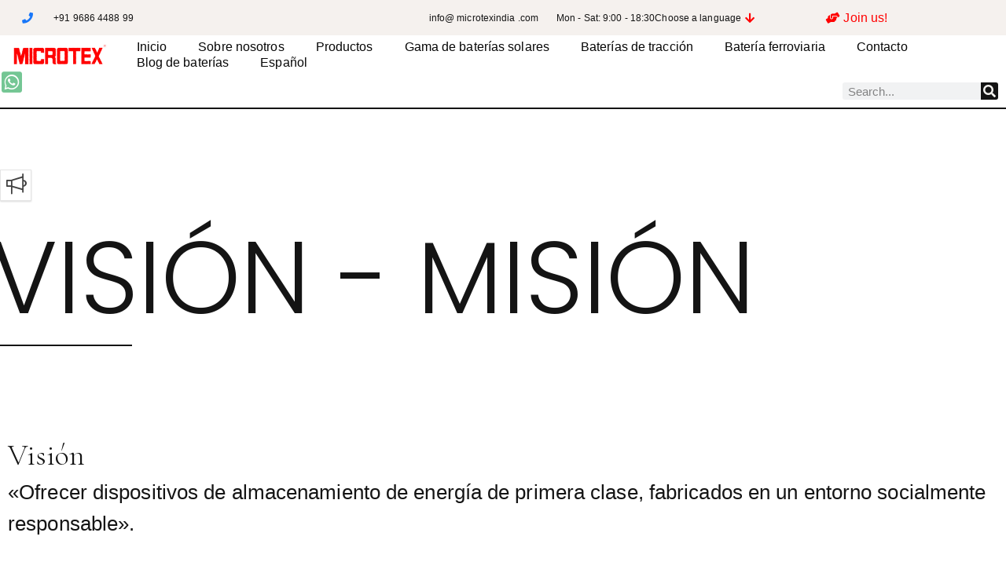

--- FILE ---
content_type: text/html; charset=UTF-8
request_url: https://microtexindia.com/es/sobre-nosotros/vision-mision/
body_size: 41813
content:
<!doctype html>
<html lang="es-ES" prefix="og: https://ogp.me/ns#">
<head><meta charset="UTF-8"><script>if(navigator.userAgent.match(/MSIE|Internet Explorer/i)||navigator.userAgent.match(/Trident\/7\..*?rv:11/i)){var href=document.location.href;if(!href.match(/[?&]nowprocket/)){if(href.indexOf("?")==-1){if(href.indexOf("#")==-1){document.location.href=href+"?nowprocket=1"}else{document.location.href=href.replace("#","?nowprocket=1#")}}else{if(href.indexOf("#")==-1){document.location.href=href+"&nowprocket=1"}else{document.location.href=href.replace("#","&nowprocket=1#")}}}}</script><script>(()=>{class RocketLazyLoadScripts{constructor(){this.v="2.0.4",this.userEvents=["keydown","keyup","mousedown","mouseup","mousemove","mouseover","mouseout","touchmove","touchstart","touchend","touchcancel","wheel","click","dblclick","input"],this.attributeEvents=["onblur","onclick","oncontextmenu","ondblclick","onfocus","onmousedown","onmouseenter","onmouseleave","onmousemove","onmouseout","onmouseover","onmouseup","onmousewheel","onscroll","onsubmit"]}async t(){this.i(),this.o(),/iP(ad|hone)/.test(navigator.userAgent)&&this.h(),this.u(),this.l(this),this.m(),this.k(this),this.p(this),this._(),await Promise.all([this.R(),this.L()]),this.lastBreath=Date.now(),this.S(this),this.P(),this.D(),this.O(),this.M(),await this.C(this.delayedScripts.normal),await this.C(this.delayedScripts.defer),await this.C(this.delayedScripts.async),await this.T(),await this.F(),await this.j(),await this.A(),window.dispatchEvent(new Event("rocket-allScriptsLoaded")),this.everythingLoaded=!0,this.lastTouchEnd&&await new Promise(t=>setTimeout(t,500-Date.now()+this.lastTouchEnd)),this.I(),this.H(),this.U(),this.W()}i(){this.CSPIssue=sessionStorage.getItem("rocketCSPIssue"),document.addEventListener("securitypolicyviolation",t=>{this.CSPIssue||"script-src-elem"!==t.violatedDirective||"data"!==t.blockedURI||(this.CSPIssue=!0,sessionStorage.setItem("rocketCSPIssue",!0))},{isRocket:!0})}o(){window.addEventListener("pageshow",t=>{this.persisted=t.persisted,this.realWindowLoadedFired=!0},{isRocket:!0}),window.addEventListener("pagehide",()=>{this.onFirstUserAction=null},{isRocket:!0})}h(){let t;function e(e){t=e}window.addEventListener("touchstart",e,{isRocket:!0}),window.addEventListener("touchend",function i(o){o.changedTouches[0]&&t.changedTouches[0]&&Math.abs(o.changedTouches[0].pageX-t.changedTouches[0].pageX)<10&&Math.abs(o.changedTouches[0].pageY-t.changedTouches[0].pageY)<10&&o.timeStamp-t.timeStamp<200&&(window.removeEventListener("touchstart",e,{isRocket:!0}),window.removeEventListener("touchend",i,{isRocket:!0}),"INPUT"===o.target.tagName&&"text"===o.target.type||(o.target.dispatchEvent(new TouchEvent("touchend",{target:o.target,bubbles:!0})),o.target.dispatchEvent(new MouseEvent("mouseover",{target:o.target,bubbles:!0})),o.target.dispatchEvent(new PointerEvent("click",{target:o.target,bubbles:!0,cancelable:!0,detail:1,clientX:o.changedTouches[0].clientX,clientY:o.changedTouches[0].clientY})),event.preventDefault()))},{isRocket:!0})}q(t){this.userActionTriggered||("mousemove"!==t.type||this.firstMousemoveIgnored?"keyup"===t.type||"mouseover"===t.type||"mouseout"===t.type||(this.userActionTriggered=!0,this.onFirstUserAction&&this.onFirstUserAction()):this.firstMousemoveIgnored=!0),"click"===t.type&&t.preventDefault(),t.stopPropagation(),t.stopImmediatePropagation(),"touchstart"===this.lastEvent&&"touchend"===t.type&&(this.lastTouchEnd=Date.now()),"click"===t.type&&(this.lastTouchEnd=0),this.lastEvent=t.type,t.composedPath&&t.composedPath()[0].getRootNode()instanceof ShadowRoot&&(t.rocketTarget=t.composedPath()[0]),this.savedUserEvents.push(t)}u(){this.savedUserEvents=[],this.userEventHandler=this.q.bind(this),this.userEvents.forEach(t=>window.addEventListener(t,this.userEventHandler,{passive:!1,isRocket:!0})),document.addEventListener("visibilitychange",this.userEventHandler,{isRocket:!0})}U(){this.userEvents.forEach(t=>window.removeEventListener(t,this.userEventHandler,{passive:!1,isRocket:!0})),document.removeEventListener("visibilitychange",this.userEventHandler,{isRocket:!0}),this.savedUserEvents.forEach(t=>{(t.rocketTarget||t.target).dispatchEvent(new window[t.constructor.name](t.type,t))})}m(){const t="return false",e=Array.from(this.attributeEvents,t=>"data-rocket-"+t),i="["+this.attributeEvents.join("],[")+"]",o="[data-rocket-"+this.attributeEvents.join("],[data-rocket-")+"]",s=(e,i,o)=>{o&&o!==t&&(e.setAttribute("data-rocket-"+i,o),e["rocket"+i]=new Function("event",o),e.setAttribute(i,t))};new MutationObserver(t=>{for(const n of t)"attributes"===n.type&&(n.attributeName.startsWith("data-rocket-")||this.everythingLoaded?n.attributeName.startsWith("data-rocket-")&&this.everythingLoaded&&this.N(n.target,n.attributeName.substring(12)):s(n.target,n.attributeName,n.target.getAttribute(n.attributeName))),"childList"===n.type&&n.addedNodes.forEach(t=>{if(t.nodeType===Node.ELEMENT_NODE)if(this.everythingLoaded)for(const i of[t,...t.querySelectorAll(o)])for(const t of i.getAttributeNames())e.includes(t)&&this.N(i,t.substring(12));else for(const e of[t,...t.querySelectorAll(i)])for(const t of e.getAttributeNames())this.attributeEvents.includes(t)&&s(e,t,e.getAttribute(t))})}).observe(document,{subtree:!0,childList:!0,attributeFilter:[...this.attributeEvents,...e]})}I(){this.attributeEvents.forEach(t=>{document.querySelectorAll("[data-rocket-"+t+"]").forEach(e=>{this.N(e,t)})})}N(t,e){const i=t.getAttribute("data-rocket-"+e);i&&(t.setAttribute(e,i),t.removeAttribute("data-rocket-"+e))}k(t){Object.defineProperty(HTMLElement.prototype,"onclick",{get(){return this.rocketonclick||null},set(e){this.rocketonclick=e,this.setAttribute(t.everythingLoaded?"onclick":"data-rocket-onclick","this.rocketonclick(event)")}})}S(t){function e(e,i){let o=e[i];e[i]=null,Object.defineProperty(e,i,{get:()=>o,set(s){t.everythingLoaded?o=s:e["rocket"+i]=o=s}})}e(document,"onreadystatechange"),e(window,"onload"),e(window,"onpageshow");try{Object.defineProperty(document,"readyState",{get:()=>t.rocketReadyState,set(e){t.rocketReadyState=e},configurable:!0}),document.readyState="loading"}catch(t){console.log("WPRocket DJE readyState conflict, bypassing")}}l(t){this.originalAddEventListener=EventTarget.prototype.addEventListener,this.originalRemoveEventListener=EventTarget.prototype.removeEventListener,this.savedEventListeners=[],EventTarget.prototype.addEventListener=function(e,i,o){o&&o.isRocket||!t.B(e,this)&&!t.userEvents.includes(e)||t.B(e,this)&&!t.userActionTriggered||e.startsWith("rocket-")||t.everythingLoaded?t.originalAddEventListener.call(this,e,i,o):(t.savedEventListeners.push({target:this,remove:!1,type:e,func:i,options:o}),"mouseenter"!==e&&"mouseleave"!==e||t.originalAddEventListener.call(this,e,t.savedUserEvents.push,o))},EventTarget.prototype.removeEventListener=function(e,i,o){o&&o.isRocket||!t.B(e,this)&&!t.userEvents.includes(e)||t.B(e,this)&&!t.userActionTriggered||e.startsWith("rocket-")||t.everythingLoaded?t.originalRemoveEventListener.call(this,e,i,o):t.savedEventListeners.push({target:this,remove:!0,type:e,func:i,options:o})}}J(t,e){this.savedEventListeners=this.savedEventListeners.filter(i=>{let o=i.type,s=i.target||window;return e!==o||t!==s||(this.B(o,s)&&(i.type="rocket-"+o),this.$(i),!1)})}H(){EventTarget.prototype.addEventListener=this.originalAddEventListener,EventTarget.prototype.removeEventListener=this.originalRemoveEventListener,this.savedEventListeners.forEach(t=>this.$(t))}$(t){t.remove?this.originalRemoveEventListener.call(t.target,t.type,t.func,t.options):this.originalAddEventListener.call(t.target,t.type,t.func,t.options)}p(t){let e;function i(e){return t.everythingLoaded?e:e.split(" ").map(t=>"load"===t||t.startsWith("load.")?"rocket-jquery-load":t).join(" ")}function o(o){function s(e){const s=o.fn[e];o.fn[e]=o.fn.init.prototype[e]=function(){return this[0]===window&&t.userActionTriggered&&("string"==typeof arguments[0]||arguments[0]instanceof String?arguments[0]=i(arguments[0]):"object"==typeof arguments[0]&&Object.keys(arguments[0]).forEach(t=>{const e=arguments[0][t];delete arguments[0][t],arguments[0][i(t)]=e})),s.apply(this,arguments),this}}if(o&&o.fn&&!t.allJQueries.includes(o)){const e={DOMContentLoaded:[],"rocket-DOMContentLoaded":[]};for(const t in e)document.addEventListener(t,()=>{e[t].forEach(t=>t())},{isRocket:!0});o.fn.ready=o.fn.init.prototype.ready=function(i){function s(){parseInt(o.fn.jquery)>2?setTimeout(()=>i.bind(document)(o)):i.bind(document)(o)}return"function"==typeof i&&(t.realDomReadyFired?!t.userActionTriggered||t.fauxDomReadyFired?s():e["rocket-DOMContentLoaded"].push(s):e.DOMContentLoaded.push(s)),o([])},s("on"),s("one"),s("off"),t.allJQueries.push(o)}e=o}t.allJQueries=[],o(window.jQuery),Object.defineProperty(window,"jQuery",{get:()=>e,set(t){o(t)}})}P(){const t=new Map;document.write=document.writeln=function(e){const i=document.currentScript,o=document.createRange(),s=i.parentElement;let n=t.get(i);void 0===n&&(n=i.nextSibling,t.set(i,n));const c=document.createDocumentFragment();o.setStart(c,0),c.appendChild(o.createContextualFragment(e)),s.insertBefore(c,n)}}async R(){return new Promise(t=>{this.userActionTriggered?t():this.onFirstUserAction=t})}async L(){return new Promise(t=>{document.addEventListener("DOMContentLoaded",()=>{this.realDomReadyFired=!0,t()},{isRocket:!0})})}async j(){return this.realWindowLoadedFired?Promise.resolve():new Promise(t=>{window.addEventListener("load",t,{isRocket:!0})})}M(){this.pendingScripts=[];this.scriptsMutationObserver=new MutationObserver(t=>{for(const e of t)e.addedNodes.forEach(t=>{"SCRIPT"!==t.tagName||t.noModule||t.isWPRocket||this.pendingScripts.push({script:t,promise:new Promise(e=>{const i=()=>{const i=this.pendingScripts.findIndex(e=>e.script===t);i>=0&&this.pendingScripts.splice(i,1),e()};t.addEventListener("load",i,{isRocket:!0}),t.addEventListener("error",i,{isRocket:!0}),setTimeout(i,1e3)})})})}),this.scriptsMutationObserver.observe(document,{childList:!0,subtree:!0})}async F(){await this.X(),this.pendingScripts.length?(await this.pendingScripts[0].promise,await this.F()):this.scriptsMutationObserver.disconnect()}D(){this.delayedScripts={normal:[],async:[],defer:[]},document.querySelectorAll("script[type$=rocketlazyloadscript]").forEach(t=>{t.hasAttribute("data-rocket-src")?t.hasAttribute("async")&&!1!==t.async?this.delayedScripts.async.push(t):t.hasAttribute("defer")&&!1!==t.defer||"module"===t.getAttribute("data-rocket-type")?this.delayedScripts.defer.push(t):this.delayedScripts.normal.push(t):this.delayedScripts.normal.push(t)})}async _(){await this.L();let t=[];document.querySelectorAll("script[type$=rocketlazyloadscript][data-rocket-src]").forEach(e=>{let i=e.getAttribute("data-rocket-src");if(i&&!i.startsWith("data:")){i.startsWith("//")&&(i=location.protocol+i);try{const o=new URL(i).origin;o!==location.origin&&t.push({src:o,crossOrigin:e.crossOrigin||"module"===e.getAttribute("data-rocket-type")})}catch(t){}}}),t=[...new Map(t.map(t=>[JSON.stringify(t),t])).values()],this.Y(t,"preconnect")}async G(t){if(await this.K(),!0!==t.noModule||!("noModule"in HTMLScriptElement.prototype))return new Promise(e=>{let i;function o(){(i||t).setAttribute("data-rocket-status","executed"),e()}try{if(navigator.userAgent.includes("Firefox/")||""===navigator.vendor||this.CSPIssue)i=document.createElement("script"),[...t.attributes].forEach(t=>{let e=t.nodeName;"type"!==e&&("data-rocket-type"===e&&(e="type"),"data-rocket-src"===e&&(e="src"),i.setAttribute(e,t.nodeValue))}),t.text&&(i.text=t.text),t.nonce&&(i.nonce=t.nonce),i.hasAttribute("src")?(i.addEventListener("load",o,{isRocket:!0}),i.addEventListener("error",()=>{i.setAttribute("data-rocket-status","failed-network"),e()},{isRocket:!0}),setTimeout(()=>{i.isConnected||e()},1)):(i.text=t.text,o()),i.isWPRocket=!0,t.parentNode.replaceChild(i,t);else{const i=t.getAttribute("data-rocket-type"),s=t.getAttribute("data-rocket-src");i?(t.type=i,t.removeAttribute("data-rocket-type")):t.removeAttribute("type"),t.addEventListener("load",o,{isRocket:!0}),t.addEventListener("error",i=>{this.CSPIssue&&i.target.src.startsWith("data:")?(console.log("WPRocket: CSP fallback activated"),t.removeAttribute("src"),this.G(t).then(e)):(t.setAttribute("data-rocket-status","failed-network"),e())},{isRocket:!0}),s?(t.fetchPriority="high",t.removeAttribute("data-rocket-src"),t.src=s):t.src="data:text/javascript;base64,"+window.btoa(unescape(encodeURIComponent(t.text)))}}catch(i){t.setAttribute("data-rocket-status","failed-transform"),e()}});t.setAttribute("data-rocket-status","skipped")}async C(t){const e=t.shift();return e?(e.isConnected&&await this.G(e),this.C(t)):Promise.resolve()}O(){this.Y([...this.delayedScripts.normal,...this.delayedScripts.defer,...this.delayedScripts.async],"preload")}Y(t,e){this.trash=this.trash||[];let i=!0;var o=document.createDocumentFragment();t.forEach(t=>{const s=t.getAttribute&&t.getAttribute("data-rocket-src")||t.src;if(s&&!s.startsWith("data:")){const n=document.createElement("link");n.href=s,n.rel=e,"preconnect"!==e&&(n.as="script",n.fetchPriority=i?"high":"low"),t.getAttribute&&"module"===t.getAttribute("data-rocket-type")&&(n.crossOrigin=!0),t.crossOrigin&&(n.crossOrigin=t.crossOrigin),t.integrity&&(n.integrity=t.integrity),t.nonce&&(n.nonce=t.nonce),o.appendChild(n),this.trash.push(n),i=!1}}),document.head.appendChild(o)}W(){this.trash.forEach(t=>t.remove())}async T(){try{document.readyState="interactive"}catch(t){}this.fauxDomReadyFired=!0;try{await this.K(),this.J(document,"readystatechange"),document.dispatchEvent(new Event("rocket-readystatechange")),await this.K(),document.rocketonreadystatechange&&document.rocketonreadystatechange(),await this.K(),this.J(document,"DOMContentLoaded"),document.dispatchEvent(new Event("rocket-DOMContentLoaded")),await this.K(),this.J(window,"DOMContentLoaded"),window.dispatchEvent(new Event("rocket-DOMContentLoaded"))}catch(t){console.error(t)}}async A(){try{document.readyState="complete"}catch(t){}try{await this.K(),this.J(document,"readystatechange"),document.dispatchEvent(new Event("rocket-readystatechange")),await this.K(),document.rocketonreadystatechange&&document.rocketonreadystatechange(),await this.K(),this.J(window,"load"),window.dispatchEvent(new Event("rocket-load")),await this.K(),window.rocketonload&&window.rocketonload(),await this.K(),this.allJQueries.forEach(t=>t(window).trigger("rocket-jquery-load")),await this.K(),this.J(window,"pageshow");const t=new Event("rocket-pageshow");t.persisted=this.persisted,window.dispatchEvent(t),await this.K(),window.rocketonpageshow&&window.rocketonpageshow({persisted:this.persisted})}catch(t){console.error(t)}}async K(){Date.now()-this.lastBreath>45&&(await this.X(),this.lastBreath=Date.now())}async X(){return document.hidden?new Promise(t=>setTimeout(t)):new Promise(t=>requestAnimationFrame(t))}B(t,e){return e===document&&"readystatechange"===t||(e===document&&"DOMContentLoaded"===t||(e===window&&"DOMContentLoaded"===t||(e===window&&"load"===t||e===window&&"pageshow"===t)))}static run(){(new RocketLazyLoadScripts).t()}}RocketLazyLoadScripts.run()})();</script>
	
	<meta name="viewport" content="width=device-width, initial-scale=1">
	<link rel="profile" href="https://gmpg.org/xfn/11">
		<style>img:is([sizes="auto" i], [sizes^="auto," i]) { contain-intrinsic-size: 3000px 1500px }</style>
	
<!-- Optimización en motores de búsqueda por Rank Math PRO -  https://rankmath.com/ -->
<title>Visión - Misión - Microtex</title>
<link data-rocket-preload as="style" href="https://fonts.googleapis.com/css2?family=Cormorant+Garamond:wght@300&#038;family=Poppins:wght@300;500&#038;display=swap" rel="preload">
<link href="https://fonts.googleapis.com/css2?family=Cormorant+Garamond:wght@300&#038;family=Poppins:wght@300;500&#038;display=swap" media="print" onload="this.media=&#039;all&#039;" rel="stylesheet">
<noscript><link rel="stylesheet" href="https://fonts.googleapis.com/css2?family=Cormorant+Garamond:wght@300&#038;family=Poppins:wght@300;500&#038;display=swap"></noscript>
<meta name="description" content="&quot;Ofrecer dispositivos de almacenamiento de energía de primera clase, fabricados en un entorno socialmente responsable&quot;."/>
<meta name="robots" content="follow, noindex"/>
<meta property="og:locale" content="es_ES" />
<meta property="og:type" content="article" />
<meta property="og:title" content="Visión - Misión - Microtex" />
<meta property="og:description" content="&quot;Ofrecer dispositivos de almacenamiento de energía de primera clase, fabricados en un entorno socialmente responsable&quot;." />
<meta property="og:url" content="https://microtexindia.com/es/sobre-nosotros/vision-mision/" />
<meta property="og:site_name" content="Microtex" />
<meta property="article:published_time" content="2025-01-04T10:58:15+05:30" />
<meta name="twitter:card" content="summary_large_image" />
<meta name="twitter:title" content="Visión - Misión - Microtex" />
<meta name="twitter:description" content="&quot;Ofrecer dispositivos de almacenamiento de energía de primera clase, fabricados en un entorno socialmente responsable&quot;." />
<meta name="twitter:label1" content="Tiempo de lectura" />
<meta name="twitter:data1" content="Menos de un minuto" />
<script type="application/ld+json" class="rank-math-schema-pro">{"@context":"https://schema.org","@graph":[{"@type":["Person","Organization"],"@id":"https://microtexindia.com/es/#person/","name":"MicrotexE21","logo":{"@type":"ImageObject","@id":"https://microtexindia.com/es/#logo/","url":"https://microtexindia.com/wp-content/uploads/2021/08/Microtex-Logo-1-150x45.png","contentUrl":"https://microtexindia.com/wp-content/uploads/2021/08/Microtex-Logo-1-150x45.png","caption":"MicrotexE21","inLanguage":"es"},"image":{"@type":"ImageObject","@id":"https://microtexindia.com/es/#logo/","url":"https://microtexindia.com/wp-content/uploads/2021/08/Microtex-Logo-1-150x45.png","contentUrl":"https://microtexindia.com/wp-content/uploads/2021/08/Microtex-Logo-1-150x45.png","caption":"MicrotexE21","inLanguage":"es"}},{"@type":"WebSite","@id":"https://microtexindia.com/es/#website/","url":"https://microtexindia.com/es/","name":"MicrotexE21","publisher":{"@id":"https://microtexindia.com/es/#person/"},"inLanguage":"es"},{"@type":"WebPage","@id":"https://microtexindia.com/es/sobre-nosotros/vision-mision/#webpage","url":"https://microtexindia.com/es/sobre-nosotros/vision-mision/","name":"Visi\u00f3n - Misi\u00f3n - Microtex","datePublished":"2025-01-04T10:58:15+05:30","dateModified":"2025-01-04T10:58:15+05:30","isPartOf":{"@id":"https://microtexindia.com/es/#website/"},"inLanguage":"es"},{"@type":"Person","@id":"https://microtexindia.com/es/author/ravigovindan/","name":"RaviGovindan","url":"https://microtexindia.com/es/author/ravigovindan/","image":{"@type":"ImageObject","@id":"https://secure.gravatar.com/avatar/1fe7a466eada3c42a537e6b72866b63315c074d28ea03381d2992fb57ecda157?s=96&amp;d=mm&amp;r=g","url":"https://secure.gravatar.com/avatar/1fe7a466eada3c42a537e6b72866b63315c074d28ea03381d2992fb57ecda157?s=96&amp;d=mm&amp;r=g","caption":"RaviGovindan","inLanguage":"es"},"sameAs":["http://microtexindia.com"]},{"@type":"Article","headline":"Visi\u00f3n - Misi\u00f3n - Microtex","datePublished":"2025-01-04T10:58:15+05:30","dateModified":"2025-01-04T10:58:15+05:30","author":{"@id":"https://microtexindia.com/es/author/ravigovindan/","name":"RaviGovindan"},"publisher":{"@id":"https://microtexindia.com/es/#person/"},"description":"&quot;Ofrecer dispositivos de almacenamiento de energ\u00eda de primera clase, fabricados en un entorno socialmente responsable&quot;.","name":"Visi\u00f3n - Misi\u00f3n - Microtex","@id":"https://microtexindia.com/es/sobre-nosotros/vision-mision/#richSnippet","isPartOf":{"@id":"https://microtexindia.com/es/sobre-nosotros/vision-mision/#webpage"},"inLanguage":"es","mainEntityOfPage":{"@id":"https://microtexindia.com/es/sobre-nosotros/vision-mision/#webpage"}}]}</script>
<!-- /Plugin Rank Math WordPress SEO -->

<link rel='dns-prefetch' href='//cdn.gravitec.net' />
<link rel='preconnect' href='//www.google-analytics.com' />
<link href='https://fonts.gstatic.com' crossorigin rel='preconnect' />
<link rel="alternate" type="application/rss+xml" title="Microtex &raquo; Feed" href="https://microtexindia.com/es/feed/" />
<link rel="alternate" type="application/rss+xml" title="Microtex &raquo; Feed de los comentarios" href="https://microtexindia.com/es/comments/feed/" />
<style id='wp-emoji-styles-inline-css'>

	img.wp-smiley, img.emoji {
		display: inline !important;
		border: none !important;
		box-shadow: none !important;
		height: 1em !important;
		width: 1em !important;
		margin: 0 0.07em !important;
		vertical-align: -0.1em !important;
		background: none !important;
		padding: 0 !important;
	}
</style>
<link rel='stylesheet' id='wp-block-library-css' href='https://microtexindia.com/wp-includes/css/dist/block-library/style.min.css?ver=6.8.3' media='all' />
<style id='global-styles-inline-css'>
:root{--wp--preset--aspect-ratio--square: 1;--wp--preset--aspect-ratio--4-3: 4/3;--wp--preset--aspect-ratio--3-4: 3/4;--wp--preset--aspect-ratio--3-2: 3/2;--wp--preset--aspect-ratio--2-3: 2/3;--wp--preset--aspect-ratio--16-9: 16/9;--wp--preset--aspect-ratio--9-16: 9/16;--wp--preset--color--black: #000000;--wp--preset--color--cyan-bluish-gray: #abb8c3;--wp--preset--color--white: #ffffff;--wp--preset--color--pale-pink: #f78da7;--wp--preset--color--vivid-red: #cf2e2e;--wp--preset--color--luminous-vivid-orange: #ff6900;--wp--preset--color--luminous-vivid-amber: #fcb900;--wp--preset--color--light-green-cyan: #7bdcb5;--wp--preset--color--vivid-green-cyan: #00d084;--wp--preset--color--pale-cyan-blue: #8ed1fc;--wp--preset--color--vivid-cyan-blue: #0693e3;--wp--preset--color--vivid-purple: #9b51e0;--wp--preset--gradient--vivid-cyan-blue-to-vivid-purple: linear-gradient(135deg,rgba(6,147,227,1) 0%,rgb(155,81,224) 100%);--wp--preset--gradient--light-green-cyan-to-vivid-green-cyan: linear-gradient(135deg,rgb(122,220,180) 0%,rgb(0,208,130) 100%);--wp--preset--gradient--luminous-vivid-amber-to-luminous-vivid-orange: linear-gradient(135deg,rgba(252,185,0,1) 0%,rgba(255,105,0,1) 100%);--wp--preset--gradient--luminous-vivid-orange-to-vivid-red: linear-gradient(135deg,rgba(255,105,0,1) 0%,rgb(207,46,46) 100%);--wp--preset--gradient--very-light-gray-to-cyan-bluish-gray: linear-gradient(135deg,rgb(238,238,238) 0%,rgb(169,184,195) 100%);--wp--preset--gradient--cool-to-warm-spectrum: linear-gradient(135deg,rgb(74,234,220) 0%,rgb(151,120,209) 20%,rgb(207,42,186) 40%,rgb(238,44,130) 60%,rgb(251,105,98) 80%,rgb(254,248,76) 100%);--wp--preset--gradient--blush-light-purple: linear-gradient(135deg,rgb(255,206,236) 0%,rgb(152,150,240) 100%);--wp--preset--gradient--blush-bordeaux: linear-gradient(135deg,rgb(254,205,165) 0%,rgb(254,45,45) 50%,rgb(107,0,62) 100%);--wp--preset--gradient--luminous-dusk: linear-gradient(135deg,rgb(255,203,112) 0%,rgb(199,81,192) 50%,rgb(65,88,208) 100%);--wp--preset--gradient--pale-ocean: linear-gradient(135deg,rgb(255,245,203) 0%,rgb(182,227,212) 50%,rgb(51,167,181) 100%);--wp--preset--gradient--electric-grass: linear-gradient(135deg,rgb(202,248,128) 0%,rgb(113,206,126) 100%);--wp--preset--gradient--midnight: linear-gradient(135deg,rgb(2,3,129) 0%,rgb(40,116,252) 100%);--wp--preset--font-size--small: 13px;--wp--preset--font-size--medium: 20px;--wp--preset--font-size--large: 36px;--wp--preset--font-size--x-large: 42px;--wp--preset--spacing--20: 0.44rem;--wp--preset--spacing--30: 0.67rem;--wp--preset--spacing--40: 1rem;--wp--preset--spacing--50: 1.5rem;--wp--preset--spacing--60: 2.25rem;--wp--preset--spacing--70: 3.38rem;--wp--preset--spacing--80: 5.06rem;--wp--preset--shadow--natural: 6px 6px 9px rgba(0, 0, 0, 0.2);--wp--preset--shadow--deep: 12px 12px 50px rgba(0, 0, 0, 0.4);--wp--preset--shadow--sharp: 6px 6px 0px rgba(0, 0, 0, 0.2);--wp--preset--shadow--outlined: 6px 6px 0px -3px rgba(255, 255, 255, 1), 6px 6px rgba(0, 0, 0, 1);--wp--preset--shadow--crisp: 6px 6px 0px rgba(0, 0, 0, 1);}:root { --wp--style--global--content-size: 800px;--wp--style--global--wide-size: 1200px; }:where(body) { margin: 0; }.wp-site-blocks > .alignleft { float: left; margin-right: 2em; }.wp-site-blocks > .alignright { float: right; margin-left: 2em; }.wp-site-blocks > .aligncenter { justify-content: center; margin-left: auto; margin-right: auto; }:where(.wp-site-blocks) > * { margin-block-start: 24px; margin-block-end: 0; }:where(.wp-site-blocks) > :first-child { margin-block-start: 0; }:where(.wp-site-blocks) > :last-child { margin-block-end: 0; }:root { --wp--style--block-gap: 24px; }:root :where(.is-layout-flow) > :first-child{margin-block-start: 0;}:root :where(.is-layout-flow) > :last-child{margin-block-end: 0;}:root :where(.is-layout-flow) > *{margin-block-start: 24px;margin-block-end: 0;}:root :where(.is-layout-constrained) > :first-child{margin-block-start: 0;}:root :where(.is-layout-constrained) > :last-child{margin-block-end: 0;}:root :where(.is-layout-constrained) > *{margin-block-start: 24px;margin-block-end: 0;}:root :where(.is-layout-flex){gap: 24px;}:root :where(.is-layout-grid){gap: 24px;}.is-layout-flow > .alignleft{float: left;margin-inline-start: 0;margin-inline-end: 2em;}.is-layout-flow > .alignright{float: right;margin-inline-start: 2em;margin-inline-end: 0;}.is-layout-flow > .aligncenter{margin-left: auto !important;margin-right: auto !important;}.is-layout-constrained > .alignleft{float: left;margin-inline-start: 0;margin-inline-end: 2em;}.is-layout-constrained > .alignright{float: right;margin-inline-start: 2em;margin-inline-end: 0;}.is-layout-constrained > .aligncenter{margin-left: auto !important;margin-right: auto !important;}.is-layout-constrained > :where(:not(.alignleft):not(.alignright):not(.alignfull)){max-width: var(--wp--style--global--content-size);margin-left: auto !important;margin-right: auto !important;}.is-layout-constrained > .alignwide{max-width: var(--wp--style--global--wide-size);}body .is-layout-flex{display: flex;}.is-layout-flex{flex-wrap: wrap;align-items: center;}.is-layout-flex > :is(*, div){margin: 0;}body .is-layout-grid{display: grid;}.is-layout-grid > :is(*, div){margin: 0;}body{padding-top: 0px;padding-right: 0px;padding-bottom: 0px;padding-left: 0px;}a:where(:not(.wp-element-button)){text-decoration: underline;}:root :where(.wp-element-button, .wp-block-button__link){background-color: #32373c;border-width: 0;color: #fff;font-family: inherit;font-size: inherit;line-height: inherit;padding: calc(0.667em + 2px) calc(1.333em + 2px);text-decoration: none;}.has-black-color{color: var(--wp--preset--color--black) !important;}.has-cyan-bluish-gray-color{color: var(--wp--preset--color--cyan-bluish-gray) !important;}.has-white-color{color: var(--wp--preset--color--white) !important;}.has-pale-pink-color{color: var(--wp--preset--color--pale-pink) !important;}.has-vivid-red-color{color: var(--wp--preset--color--vivid-red) !important;}.has-luminous-vivid-orange-color{color: var(--wp--preset--color--luminous-vivid-orange) !important;}.has-luminous-vivid-amber-color{color: var(--wp--preset--color--luminous-vivid-amber) !important;}.has-light-green-cyan-color{color: var(--wp--preset--color--light-green-cyan) !important;}.has-vivid-green-cyan-color{color: var(--wp--preset--color--vivid-green-cyan) !important;}.has-pale-cyan-blue-color{color: var(--wp--preset--color--pale-cyan-blue) !important;}.has-vivid-cyan-blue-color{color: var(--wp--preset--color--vivid-cyan-blue) !important;}.has-vivid-purple-color{color: var(--wp--preset--color--vivid-purple) !important;}.has-black-background-color{background-color: var(--wp--preset--color--black) !important;}.has-cyan-bluish-gray-background-color{background-color: var(--wp--preset--color--cyan-bluish-gray) !important;}.has-white-background-color{background-color: var(--wp--preset--color--white) !important;}.has-pale-pink-background-color{background-color: var(--wp--preset--color--pale-pink) !important;}.has-vivid-red-background-color{background-color: var(--wp--preset--color--vivid-red) !important;}.has-luminous-vivid-orange-background-color{background-color: var(--wp--preset--color--luminous-vivid-orange) !important;}.has-luminous-vivid-amber-background-color{background-color: var(--wp--preset--color--luminous-vivid-amber) !important;}.has-light-green-cyan-background-color{background-color: var(--wp--preset--color--light-green-cyan) !important;}.has-vivid-green-cyan-background-color{background-color: var(--wp--preset--color--vivid-green-cyan) !important;}.has-pale-cyan-blue-background-color{background-color: var(--wp--preset--color--pale-cyan-blue) !important;}.has-vivid-cyan-blue-background-color{background-color: var(--wp--preset--color--vivid-cyan-blue) !important;}.has-vivid-purple-background-color{background-color: var(--wp--preset--color--vivid-purple) !important;}.has-black-border-color{border-color: var(--wp--preset--color--black) !important;}.has-cyan-bluish-gray-border-color{border-color: var(--wp--preset--color--cyan-bluish-gray) !important;}.has-white-border-color{border-color: var(--wp--preset--color--white) !important;}.has-pale-pink-border-color{border-color: var(--wp--preset--color--pale-pink) !important;}.has-vivid-red-border-color{border-color: var(--wp--preset--color--vivid-red) !important;}.has-luminous-vivid-orange-border-color{border-color: var(--wp--preset--color--luminous-vivid-orange) !important;}.has-luminous-vivid-amber-border-color{border-color: var(--wp--preset--color--luminous-vivid-amber) !important;}.has-light-green-cyan-border-color{border-color: var(--wp--preset--color--light-green-cyan) !important;}.has-vivid-green-cyan-border-color{border-color: var(--wp--preset--color--vivid-green-cyan) !important;}.has-pale-cyan-blue-border-color{border-color: var(--wp--preset--color--pale-cyan-blue) !important;}.has-vivid-cyan-blue-border-color{border-color: var(--wp--preset--color--vivid-cyan-blue) !important;}.has-vivid-purple-border-color{border-color: var(--wp--preset--color--vivid-purple) !important;}.has-vivid-cyan-blue-to-vivid-purple-gradient-background{background: var(--wp--preset--gradient--vivid-cyan-blue-to-vivid-purple) !important;}.has-light-green-cyan-to-vivid-green-cyan-gradient-background{background: var(--wp--preset--gradient--light-green-cyan-to-vivid-green-cyan) !important;}.has-luminous-vivid-amber-to-luminous-vivid-orange-gradient-background{background: var(--wp--preset--gradient--luminous-vivid-amber-to-luminous-vivid-orange) !important;}.has-luminous-vivid-orange-to-vivid-red-gradient-background{background: var(--wp--preset--gradient--luminous-vivid-orange-to-vivid-red) !important;}.has-very-light-gray-to-cyan-bluish-gray-gradient-background{background: var(--wp--preset--gradient--very-light-gray-to-cyan-bluish-gray) !important;}.has-cool-to-warm-spectrum-gradient-background{background: var(--wp--preset--gradient--cool-to-warm-spectrum) !important;}.has-blush-light-purple-gradient-background{background: var(--wp--preset--gradient--blush-light-purple) !important;}.has-blush-bordeaux-gradient-background{background: var(--wp--preset--gradient--blush-bordeaux) !important;}.has-luminous-dusk-gradient-background{background: var(--wp--preset--gradient--luminous-dusk) !important;}.has-pale-ocean-gradient-background{background: var(--wp--preset--gradient--pale-ocean) !important;}.has-electric-grass-gradient-background{background: var(--wp--preset--gradient--electric-grass) !important;}.has-midnight-gradient-background{background: var(--wp--preset--gradient--midnight) !important;}.has-small-font-size{font-size: var(--wp--preset--font-size--small) !important;}.has-medium-font-size{font-size: var(--wp--preset--font-size--medium) !important;}.has-large-font-size{font-size: var(--wp--preset--font-size--large) !important;}.has-x-large-font-size{font-size: var(--wp--preset--font-size--x-large) !important;}
:root :where(.wp-block-pullquote){font-size: 1.5em;line-height: 1.6;}
</style>
<link rel='stylesheet' id='wpml-legacy-horizontal-list-0-css' href='https://microtexindia.com/wp-content/plugins/sitepress-multilingual-cms/templates/language-switchers/legacy-list-horizontal/style.min.css?ver=1' media='all' />
<style id='wpml-legacy-horizontal-list-0-inline-css'>
.wpml-ls-statics-footer{background-color:#fefefd;}.wpml-ls-statics-footer, .wpml-ls-statics-footer .wpml-ls-sub-menu, .wpml-ls-statics-footer a {border-color:#fefefd;}.wpml-ls-statics-footer a, .wpml-ls-statics-footer .wpml-ls-sub-menu a, .wpml-ls-statics-footer .wpml-ls-sub-menu a:link, .wpml-ls-statics-footer li:not(.wpml-ls-current-language) .wpml-ls-link, .wpml-ls-statics-footer li:not(.wpml-ls-current-language) .wpml-ls-link:link {color:#043a4d;background-color:#fefefd;}.wpml-ls-statics-footer .wpml-ls-sub-menu a:hover,.wpml-ls-statics-footer .wpml-ls-sub-menu a:focus, .wpml-ls-statics-footer .wpml-ls-sub-menu a:link:hover, .wpml-ls-statics-footer .wpml-ls-sub-menu a:link:focus {color:#fc0000;background-color:#f7f2ee;}.wpml-ls-statics-footer .wpml-ls-current-language > a {color:#ffffff;background-color:#74111d;}.wpml-ls-statics-footer .wpml-ls-current-language:hover>a, .wpml-ls-statics-footer .wpml-ls-current-language>a:focus {color:#f7f7f7;background-color:#eeeeee;}
</style>
<link rel='stylesheet' id='wpml-legacy-post-translations-0-css' href='https://microtexindia.com/wp-content/plugins/sitepress-multilingual-cms/templates/language-switchers/legacy-post-translations/style.min.css?ver=1' media='all' />
<link rel='stylesheet' id='wpml-menu-item-0-css' href='https://microtexindia.com/wp-content/plugins/sitepress-multilingual-cms/templates/language-switchers/menu-item/style.min.css?ver=1' media='all' />
<style id='wpml-menu-item-0-inline-css'>
.wpml-ls-slot-149, .wpml-ls-slot-149 a, .wpml-ls-slot-149 a:visited{background-color:#f7f2ef;color:#161616;}.wpml-ls-slot-149:hover, .wpml-ls-slot-149:hover a, .wpml-ls-slot-149 a:hover{color:#74121d;background-color:#e8d2b7;}.wpml-ls-slot-149.wpml-ls-current-language, .wpml-ls-slot-149.wpml-ls-current-language a, .wpml-ls-slot-149.wpml-ls-current-language a:visited{color:#043a4d;background-color:#ffffff;}.wpml-ls-slot-149.wpml-ls-current-language:hover, .wpml-ls-slot-149.wpml-ls-current-language:hover a, .wpml-ls-slot-149.wpml-ls-current-language a:hover{color:#74121d;background-color:#ffffff;}.wpml-ls-slot-149.wpml-ls-current-language .wpml-ls-slot-149, .wpml-ls-slot-149.wpml-ls-current-language .wpml-ls-slot-149 a, .wpml-ls-slot-149.wpml-ls-current-language .wpml-ls-slot-149 a:visited{background-color:#f7f2ef;color:#161616;}.wpml-ls-slot-149.wpml-ls-current-language .wpml-ls-slot-149:hover, .wpml-ls-slot-149.wpml-ls-current-language .wpml-ls-slot-149:hover a, .wpml-ls-slot-149.wpml-ls-current-language .wpml-ls-slot-149 a:hover {color:#74121d;background-color:#e8d2b7;}
</style>
<link data-minify="1" rel='stylesheet' id='hello-elementor-css' href='https://microtexindia.com/wp-content/cache/min/1/wp-content/themes/hello-elementor/assets/css/reset.css?ver=1764209739' media='all' />
<link data-minify="1" rel='stylesheet' id='hello-elementor-theme-style-css' href='https://microtexindia.com/wp-content/cache/min/1/wp-content/themes/hello-elementor/assets/css/theme.css?ver=1764209739' media='all' />
<link data-minify="1" rel='stylesheet' id='hello-elementor-header-footer-css' href='https://microtexindia.com/wp-content/cache/min/1/wp-content/themes/hello-elementor/assets/css/header-footer.css?ver=1764209739' media='all' />
<link rel='stylesheet' id='elementor-frontend-css' href='https://microtexindia.com/wp-content/plugins/elementor/assets/css/frontend.min.css?ver=3.33.2' media='all' />
<link rel='stylesheet' id='elementor-post-6-css' href='https://microtexindia.com/wp-content/uploads/elementor/css/post-6.css?ver=1764209738' media='all' />
<link rel='stylesheet' id='widget-icon-list-css' href='https://microtexindia.com/wp-content/plugins/elementor/assets/css/widget-icon-list.min.css?ver=3.33.2' media='all' />
<link rel='stylesheet' id='widget-image-css' href='https://microtexindia.com/wp-content/plugins/elementor/assets/css/widget-image.min.css?ver=3.33.2' media='all' />
<link rel='stylesheet' id='widget-nav-menu-css' href='https://microtexindia.com/wp-content/plugins/elementor-pro/assets/css/widget-nav-menu.min.css?ver=3.33.1' media='all' />
<link rel='stylesheet' id='e-sticky-css' href='https://microtexindia.com/wp-content/plugins/elementor-pro/assets/css/modules/sticky.min.css?ver=3.33.1' media='all' />
<link rel='stylesheet' id='widget-search-form-css' href='https://microtexindia.com/wp-content/plugins/elementor-pro/assets/css/widget-search-form.min.css?ver=3.33.1' media='all' />
<link rel='stylesheet' id='elementor-icons-shared-0-css' href='https://microtexindia.com/wp-content/plugins/elementor/assets/lib/font-awesome/css/fontawesome.min.css?ver=5.15.3' media='all' />
<link data-minify="1" rel='stylesheet' id='elementor-icons-fa-solid-css' href='https://microtexindia.com/wp-content/cache/min/1/wp-content/plugins/elementor/assets/lib/font-awesome/css/solid.min.css?ver=1764209739' media='all' />
<link rel='stylesheet' id='widget-heading-css' href='https://microtexindia.com/wp-content/plugins/elementor/assets/css/widget-heading.min.css?ver=3.33.2' media='all' />
<link rel='stylesheet' id='widget-share-buttons-css' href='https://microtexindia.com/wp-content/plugins/elementor-pro/assets/css/widget-share-buttons.min.css?ver=3.33.1' media='all' />
<link rel='stylesheet' id='e-apple-webkit-css' href='https://microtexindia.com/wp-content/plugins/elementor/assets/css/conditionals/apple-webkit.min.css?ver=3.33.2' media='all' />
<link data-minify="1" rel='stylesheet' id='elementor-icons-fa-brands-css' href='https://microtexindia.com/wp-content/cache/min/1/wp-content/plugins/elementor/assets/lib/font-awesome/css/brands.min.css?ver=1764209739' media='all' />
<link rel='stylesheet' id='widget-form-css' href='https://microtexindia.com/wp-content/plugins/elementor-pro/assets/css/widget-form.min.css?ver=3.33.1' media='all' />
<link rel='stylesheet' id='widget-social-icons-css' href='https://microtexindia.com/wp-content/plugins/elementor/assets/css/widget-social-icons.min.css?ver=3.33.2' media='all' />
<link rel='stylesheet' id='e-animation-grow-css' href='https://microtexindia.com/wp-content/plugins/elementor/assets/lib/animations/styles/e-animation-grow.min.css?ver=3.33.2' media='all' />
<link rel='stylesheet' id='e-animation-fadeIn-css' href='https://microtexindia.com/wp-content/plugins/elementor/assets/lib/animations/styles/fadeIn.min.css?ver=3.33.2' media='all' />
<link rel='stylesheet' id='e-popup-css' href='https://microtexindia.com/wp-content/plugins/elementor-pro/assets/css/conditionals/popup.min.css?ver=3.33.1' media='all' />
<link data-minify="1" rel='stylesheet' id='elementor-icons-css' href='https://microtexindia.com/wp-content/cache/min/1/wp-content/plugins/elementor/assets/lib/eicons/css/elementor-icons.min.css?ver=1764209739' media='all' />
<link rel='stylesheet' id='uael-frontend-css' href='https://microtexindia.com/wp-content/plugins/ultimate-elementor/assets/min-css/uael-frontend.min.css?ver=1.41.1' media='all' />
<link rel='stylesheet' id='uael-teammember-social-icons-css' href='https://microtexindia.com/wp-content/plugins/elementor/assets/css/widget-social-icons.min.css?ver=3.24.0' media='all' />
<link data-minify="1" rel='stylesheet' id='uael-social-share-icons-brands-css' href='https://microtexindia.com/wp-content/cache/min/1/wp-content/plugins/elementor/assets/lib/font-awesome/css/brands.css?ver=1764209739' media='all' />
<link data-minify="1" rel='stylesheet' id='uael-social-share-icons-fontawesome-css' href='https://microtexindia.com/wp-content/cache/min/1/wp-content/plugins/elementor/assets/lib/font-awesome/css/fontawesome.css?ver=1764209739' media='all' />
<link data-minify="1" rel='stylesheet' id='uael-nav-menu-icons-css' href='https://microtexindia.com/wp-content/cache/min/1/wp-content/plugins/elementor/assets/lib/font-awesome/css/solid.css?ver=1764209739' media='all' />
<link rel='stylesheet' id='widget-divider-css' href='https://microtexindia.com/wp-content/plugins/elementor/assets/css/widget-divider.min.css?ver=3.33.2' media='all' />
<link rel='stylesheet' id='widget-spacer-css' href='https://microtexindia.com/wp-content/plugins/elementor/assets/css/widget-spacer.min.css?ver=3.33.2' media='all' />
<link rel='stylesheet' id='e-animation-slideInRight-css' href='https://microtexindia.com/wp-content/plugins/elementor/assets/lib/animations/styles/slideInRight.min.css?ver=3.33.2' media='all' />
<link rel='stylesheet' id='elementor-post-34959-css' href='https://microtexindia.com/wp-content/uploads/elementor/css/post-34959.css?ver=1764217803' media='all' />
<link rel='stylesheet' id='elementor-post-441-css' href='https://microtexindia.com/wp-content/uploads/elementor/css/post-441.css?ver=1764209739' media='all' />
<link rel='stylesheet' id='elementor-post-39795-css' href='https://microtexindia.com/wp-content/uploads/elementor/css/post-39795.css?ver=1764209739' media='all' />
<link rel='stylesheet' id='elementor-post-52853-css' href='https://microtexindia.com/wp-content/uploads/elementor/css/post-52853.css?ver=1764209739' media='all' />
<link rel='stylesheet' id='elementor-post-52398-css' href='https://microtexindia.com/wp-content/uploads/elementor/css/post-52398.css?ver=1764209739' media='all' />
<link data-minify="1" rel='stylesheet' id='dashicons-css' href='https://microtexindia.com/wp-content/cache/min/1/wp-includes/css/dashicons.min.css?ver=1764209739' media='all' />
<link rel='stylesheet' id='wp-jquery-ui-dialog-css' href='https://microtexindia.com/wp-includes/css/jquery-ui-dialog.min.css?ver=6.8.3' media='all' />
<link data-minify="1" rel='stylesheet' id='otgs-dialogs-css' href='https://microtexindia.com/wp-content/cache/min/1/wp-content/plugins/sitepress-multilingual-cms/res/css/otgs-dialogs.css?ver=1764209739' media='all' />
<link data-minify="1" rel='stylesheet' id='otgs-icons-css' href='https://microtexindia.com/wp-content/cache/min/1/wp-content/plugins/sitepress-multilingual-cms/vendor/otgs/icons/css/otgs-icons.css?ver=1764209739' media='all' />
<link data-minify="1" rel='stylesheet' id='wpml-tf-frontend-css' href='https://microtexindia.com/wp-content/cache/min/1/wp-content/plugins/sitepress-multilingual-cms/res/css/translation-feedback/front-style.css?ver=1764209739' media='all' />
<style id='rocket-lazyload-inline-css'>
.rll-youtube-player{position:relative;padding-bottom:56.23%;height:0;overflow:hidden;max-width:100%;}.rll-youtube-player:focus-within{outline: 2px solid currentColor;outline-offset: 5px;}.rll-youtube-player iframe{position:absolute;top:0;left:0;width:100%;height:100%;z-index:100;background:0 0}.rll-youtube-player img{bottom:0;display:block;left:0;margin:auto;max-width:100%;width:100%;position:absolute;right:0;top:0;border:none;height:auto;-webkit-transition:.4s all;-moz-transition:.4s all;transition:.4s all}.rll-youtube-player img:hover{-webkit-filter:brightness(75%)}.rll-youtube-player .play{height:100%;width:100%;left:0;top:0;position:absolute;background:url(https://microtexindia.com/wp-content/plugins/wp-rocket/assets/img/youtube.png) no-repeat center;background-color: transparent !important;cursor:pointer;border:none;}.wp-embed-responsive .wp-has-aspect-ratio .rll-youtube-player{position:absolute;padding-bottom:0;width:100%;height:100%;top:0;bottom:0;left:0;right:0}
</style>
<script type="rocketlazyloadscript" data-rocket-src="https://microtexindia.com/wp-includes/js/jquery/jquery.min.js?ver=3.7.1" id="jquery-core-js" data-rocket-defer defer></script>
<script type="rocketlazyloadscript" data-rocket-src="https://microtexindia.com/wp-includes/js/jquery/jquery-migrate.min.js?ver=3.4.1" id="jquery-migrate-js" data-rocket-defer defer></script>
<script id="wpml-cookie-js-extra">
var wpml_cookies = {"wp-wpml_current_language":{"value":"es","expires":1,"path":"\/"}};
var wpml_cookies = {"wp-wpml_current_language":{"value":"es","expires":1,"path":"\/"}};
</script>
<script type="rocketlazyloadscript" data-minify="1" data-rocket-src="https://microtexindia.com/wp-content/cache/min/1/wp-content/plugins/sitepress-multilingual-cms/res/js/cookies/language-cookie.js?ver=1749819944" id="wpml-cookie-js" defer data-wp-strategy="defer"></script>
<script type="rocketlazyloadscript" data-minify="1" data-rocket-src="https://microtexindia.com/wp-content/cache/min/1/storage/d66ee1873bb1d648dc723339844ebcbc/client.js?ver=1749819945" id="gravitecnet-js" data-rocket-defer defer></script>
<script type="rocketlazyloadscript" data-minify="1" data-rocket-src="https://microtexindia.com/wp-content/cache/min/1/wp-content/plugins/sitepress-multilingual-cms/res/js/translation-feedback/wpml-tf-frontend-script.js?ver=1749819945" id="wpml-tf-frontend-js" defer data-wp-strategy="defer"></script>
<link rel="https://api.w.org/" href="https://microtexindia.com/es/wp-json/" /><link rel="alternate" title="JSON" type="application/json" href="https://microtexindia.com/es/wp-json/wp/v2/pages/34959" /><link rel="EditURI" type="application/rsd+xml" title="RSD" href="https://microtexindia.com/xmlrpc.php?rsd" />
<meta name="generator" content="WordPress 6.8.3" />
<link rel='shortlink' href='https://microtexindia.com/es/?p=34959' />
<link rel="alternate" title="oEmbed (JSON)" type="application/json+oembed" href="https://microtexindia.com/es/wp-json/oembed/1.0/embed?url=https%3A%2F%2Fmicrotexindia.com%2Fes%2Fsobre-nosotros%2Fvision-mision%2F" />
<link rel="alternate" title="oEmbed (XML)" type="text/xml+oembed" href="https://microtexindia.com/es/wp-json/oembed/1.0/embed?url=https%3A%2F%2Fmicrotexindia.com%2Fes%2Fsobre-nosotros%2Fvision-mision%2F&#038;format=xml" />
<meta name="generator" content="WPML ver:4.8.5 stt:5,64,1,4,3,21,25,27,28,29,62,36,42,39,45,47,2,51,52,54,55,56,57;" />
<meta name="generator" content="Elementor 3.33.2; features: additional_custom_breakpoints; settings: css_print_method-external, google_font-disabled, font_display-auto">
<link rel="preconnect" href="https://fonts.googleapis.com">
<link rel="preconnect" href="https://fonts.gstatic.com" crossorigin>

<!-- Google Tag Manager -->
<script type="rocketlazyloadscript">(function(w,d,s,l,i){w[l]=w[l]||[];w[l].push({'gtm.start':
new Date().getTime(),event:'gtm.js'});var f=d.getElementsByTagName(s)[0],
j=d.createElement(s),dl=l!='dataLayer'?'&l='+l:'';j.async=true;j.src=
'https://www.googletagmanager.com/gtm.js?id='+i+dl;f.parentNode.insertBefore(j,f);
})(window,document,'script','dataLayer','GTM-K4HTWHX');</script>
<!-- End Google Tag Manager -->
<!-- Fraud Blocker Tracker -->
<script type="rocketlazyloadscript" data-rocket-type="text/javascript">
  (function () {
    var s = document.createElement("script"), 
      h = document.head;
    s.async = 1;
    s.src = "https://monitor.fraudblocker.com/fbt.js?sid=hTBxdARjAnptWdUdGamLQ";
    h.appendChild(s);
  })();
</script>
<noscript>
  <a href="https://fraudblocker.com" rel="nofollow">
    <img src="https://monitor.fraudblocker.com/fbt.gif?sid=hTBxdARjAnptWdUdGamLQ" alt="Fraud Blocker" />
  </a>
</noscript>
<!-- End Fraud Blocker Tracker -->
			<style>
				.e-con.e-parent:nth-of-type(n+4):not(.e-lazyloaded):not(.e-no-lazyload),
				.e-con.e-parent:nth-of-type(n+4):not(.e-lazyloaded):not(.e-no-lazyload) * {
					background-image: none !important;
				}
				@media screen and (max-height: 1024px) {
					.e-con.e-parent:nth-of-type(n+3):not(.e-lazyloaded):not(.e-no-lazyload),
					.e-con.e-parent:nth-of-type(n+3):not(.e-lazyloaded):not(.e-no-lazyload) * {
						background-image: none !important;
					}
				}
				@media screen and (max-height: 640px) {
					.e-con.e-parent:nth-of-type(n+2):not(.e-lazyloaded):not(.e-no-lazyload),
					.e-con.e-parent:nth-of-type(n+2):not(.e-lazyloaded):not(.e-no-lazyload) * {
						background-image: none !important;
					}
				}
			</style>
			<link rel="icon" href="https://microtexindia.com/wp-content/uploads/2021/08/M-Favicon-150x150.webp" sizes="32x32" />
<link rel="icon" href="https://microtexindia.com/wp-content/uploads/2021/08/M-Favicon.webp" sizes="192x192" />
<link rel="apple-touch-icon" href="https://microtexindia.com/wp-content/uploads/2021/08/M-Favicon.webp" />
<meta name="msapplication-TileImage" content="https://microtexindia.com/wp-content/uploads/2021/08/M-Favicon.png" />
		<style id="wp-custom-css">
			div.wpforms-container-full .wpforms-form input[type=submit], 
div.wpforms-container-full .wpforms-form button[type=submit] {
    background-color: #FF0000 !important; /* Microtex Red background */
    color: #ffffff !important; /* White text color */
    border: 1px solid #ddd; /* Dark grey border */
    font-size: 1em; /* Size of text */
    padding: 10px 15px; /* Distance between text and border */
    border-radius: 0px; /* Curve of border corners */
}

div.wpforms-container-full .wpforms-form input[type=submit]:hover, 
div.wpforms-container-full .wpforms-form input[type=submit]:active, 
div.wpforms-container-full .wpforms-form button[type=submit]:hover, 
div.wpforms-container-full .wpforms-form button[type=submit]:active, 
div.wpforms-container-full .wpforms-form .wpforms-page-button:hover, 
div.wpforms-container-full .wpforms-form .wpforms-page-button:active {
    background-color: #2e9c55 !important; /* E21 Green background */
    border: 2px solid #ccc; /* Lighter grey border */
border-radius: 5px; /* Curve of border corners */
color: white; /* Text color */
}
		</style>
		<noscript><style id="rocket-lazyload-nojs-css">.rll-youtube-player, [data-lazy-src]{display:none !important;}</style></noscript><meta name="generator" content="WP Rocket 3.20.1.2" data-wpr-features="wpr_delay_js wpr_defer_js wpr_minify_js wpr_lazyload_images wpr_lazyload_iframes wpr_cache_webp wpr_minify_css wpr_preload_links wpr_desktop" /></head>
<body class="wp-singular page-template-default page page-id-34959 page-child parent-pageid-29923 wp-custom-logo wp-embed-responsive wp-theme-hello-elementor esm-default hello-elementor-default elementor-default elementor-kit-6 elementor-page elementor-page-34959 elementor-page-59738 elementor-page-59736">

<!-- Google tag (gtag.js) -->
<script type="rocketlazyloadscript" async data-rocket-src="https://www.googletagmanager.com/gtag/js?id=G-8HFQDRNJ1M"></script>
<script type="rocketlazyloadscript">
  window.dataLayer = window.dataLayer || [];
  function gtag(){dataLayer.push(arguments);}
  gtag('js', new Date());

  gtag('config', 'G-8HFQDRNJ1M');
</script>
<!-- Google Tag Manager (noscript) -->
<noscript><iframe src="https://www.googletagmanager.com/ns.html?id=GTM-K4HTWHX"
height="0" width="0" style="display:none;visibility:hidden"></iframe></noscript>
<!-- End Google Tag Manager (noscript) -->

<a class="skip-link screen-reader-text" href="#content">Ir al contenido</a>

		<header data-rocket-location-hash="97980d1b68370d7c773bfd04d6b20a0c" data-elementor-type="header" data-elementor-id="441" class="elementor elementor-441 elementor-location-header" data-elementor-post-type="elementor_library">
					<section class="elementor-section elementor-top-section elementor-element elementor-element-29052217 elementor-section-height-min-height elementor-section-content-middle elementor-section-boxed elementor-section-height-default elementor-section-items-middle" data-id="29052217" data-element_type="section" data-settings="{&quot;background_background&quot;:&quot;classic&quot;}">
						<div data-rocket-location-hash="0b3376bad69c5a64f5d59c7096455786" class="elementor-container elementor-column-gap-no">
					<div class="elementor-column elementor-col-33 elementor-top-column elementor-element elementor-element-1673015c" data-id="1673015c" data-element_type="column">
			<div class="elementor-widget-wrap elementor-element-populated">
						<div class="elementor-element elementor-element-3ab35c71 elementor-icon-list--layout-inline elementor-mobile-align-left elementor-list-item-link-full_width elementor-widget elementor-widget-icon-list" data-id="3ab35c71" data-element_type="widget" data-widget_type="icon-list.default">
				<div class="elementor-widget-container">
							<ul class="elementor-icon-list-items elementor-inline-items">
							<li class="elementor-icon-list-item elementor-inline-item">
											<a href="tel:+919686448899">

												<span class="elementor-icon-list-icon">
							<i aria-hidden="true" class="fas fa-phone"></i>						</span>
										<span class="elementor-icon-list-text">+91 9686 4488 99</span>
											</a>
									</li>
						</ul>
						</div>
				</div>
					</div>
		</div>
				<div class="elementor-column elementor-col-33 elementor-top-column elementor-element elementor-element-ac6e5ed" data-id="ac6e5ed" data-element_type="column">
			<div class="elementor-widget-wrap elementor-element-populated">
						<div class="elementor-element elementor-element-61a741d elementor-icon-list--layout-inline elementor-mobile-align-left elementor-hidden-tablet elementor-hidden-phone elementor-align-right elementor-list-item-link-full_width elementor-widget elementor-widget-icon-list" data-id="61a741d" data-element_type="widget" data-widget_type="icon-list.default">
				<div class="elementor-widget-container">
							<ul class="elementor-icon-list-items elementor-inline-items">
							<li class="elementor-icon-list-item elementor-inline-item">
											<a href="mailto:info@microtex.in?subject=Please%20send%20me%20your%20prices%20for%20the%20following%20Batteries">

												<span class="elementor-icon-list-icon">
													</span>
										<span class="elementor-icon-list-text">info@ microtexindia .com</span>
											</a>
									</li>
								<li class="elementor-icon-list-item elementor-inline-item">
											<span class="elementor-icon-list-icon">
													</span>
										<span class="elementor-icon-list-text">Mon - Sat: 9:00 - 18:30</span>
									</li>
								<li class="elementor-icon-list-item elementor-inline-item">
										<span class="elementor-icon-list-text">Choose a language</span>
									</li>
								<li class="elementor-icon-list-item elementor-inline-item">
											<span class="elementor-icon-list-icon">
							<i aria-hidden="true" class="fas fa-arrow-down"></i>						</span>
										<span class="elementor-icon-list-text"></span>
									</li>
						</ul>
						</div>
				</div>
					</div>
		</div>
				<div class="elementor-column elementor-col-33 elementor-top-column elementor-element elementor-element-c072b7b" data-id="c072b7b" data-element_type="column">
			<div class="elementor-widget-wrap elementor-element-populated">
						<div class="elementor-element elementor-element-76d6df1 elementor-align-center elementor-icon-list--layout-traditional elementor-list-item-link-full_width elementor-widget elementor-widget-icon-list" data-id="76d6df1" data-element_type="widget" data-widget_type="icon-list.default">
				<div class="elementor-widget-container">
							<ul class="elementor-icon-list-items">
							<li class="elementor-icon-list-item">
											<a href="https://microtexindia.com/contact-us/jobs-at-microtex/">

												<span class="elementor-icon-list-icon">
							<i aria-hidden="true" class="fas fa-hands-helping"></i>						</span>
										<span class="elementor-icon-list-text">Join us!</span>
											</a>
									</li>
						</ul>
						</div>
				</div>
					</div>
		</div>
					</div>
		</section>
				<section class="elementor-section elementor-top-section elementor-element elementor-element-11caa305 elementor-section-content-middle elementor-section-height-min-height elementor-section-boxed elementor-section-height-default elementor-section-items-middle" data-id="11caa305" data-element_type="section" data-settings="{&quot;sticky&quot;:&quot;top&quot;,&quot;sticky_effects_offset&quot;:1,&quot;sticky_on&quot;:[&quot;desktop&quot;,&quot;tablet&quot;,&quot;mobile&quot;],&quot;sticky_offset&quot;:0,&quot;sticky_anchor_link_offset&quot;:0}">
						<div data-rocket-location-hash="454d71d7a359e26742fd2e85b3b45169" class="elementor-container elementor-column-gap-no">
					<div class="elementor-column elementor-col-50 elementor-top-column elementor-element elementor-element-2d0084f9" data-id="2d0084f9" data-element_type="column">
			<div class="elementor-widget-wrap elementor-element-populated">
						<div class="elementor-element elementor-element-840f1b elementor-widget elementor-widget-theme-site-logo elementor-widget-image" data-id="840f1b" data-element_type="widget" data-widget_type="theme-site-logo.default">
				<div class="elementor-widget-container">
											<a href="https://microtexindia.com/es/">
			<img width="190" height="45" src="data:image/svg+xml,%3Csvg%20xmlns='http://www.w3.org/2000/svg'%20viewBox='0%200%20190%2045'%3E%3C/svg%3E" class="attachment-full size-full wp-image-7920" alt="" data-lazy-src="https://microtexindia.com/wp-content/uploads/2021/08/Microtex-Logo-1.webp" /><noscript><img width="190" height="45" src="https://microtexindia.com/wp-content/uploads/2021/08/Microtex-Logo-1.webp" class="attachment-full size-full wp-image-7920" alt="" /></noscript>				</a>
											</div>
				</div>
					</div>
		</div>
				<div class="elementor-column elementor-col-50 elementor-top-column elementor-element elementor-element-6aa6bc50" data-id="6aa6bc50" data-element_type="column">
			<div class="elementor-widget-wrap elementor-element-populated">
						<div class="elementor-element elementor-element-6a2d7010 elementor-nav-menu__align-start elementor-nav-menu--stretch elementor-nav-menu--dropdown-tablet elementor-nav-menu__text-align-aside elementor-nav-menu--toggle elementor-nav-menu--burger elementor-widget elementor-widget-nav-menu" data-id="6a2d7010" data-element_type="widget" data-settings="{&quot;full_width&quot;:&quot;stretch&quot;,&quot;layout&quot;:&quot;horizontal&quot;,&quot;submenu_icon&quot;:{&quot;value&quot;:&quot;&lt;i class=\&quot;fas fa-caret-down\&quot; aria-hidden=\&quot;true\&quot;&gt;&lt;\/i&gt;&quot;,&quot;library&quot;:&quot;fa-solid&quot;},&quot;toggle&quot;:&quot;burger&quot;}" data-widget_type="nav-menu.default">
				<div class="elementor-widget-container">
								<nav aria-label="Menu" class="elementor-nav-menu--main elementor-nav-menu__container elementor-nav-menu--layout-horizontal e--pointer-text e--animation-grow">
				<ul id="menu-1-6a2d7010" class="elementor-nav-menu"><li class="menu-item menu-item-type-post_type menu-item-object-page menu-item-home menu-item-38730"><a href="https://microtexindia.com/es/" class="elementor-item">Inicio</a></li>
<li class="menu-item menu-item-type-post_type menu-item-object-page current-page-ancestor current-menu-ancestor current-menu-parent current-page-parent current_page_parent current_page_ancestor menu-item-has-children menu-item-38741"><a href="https://microtexindia.com/es/sobre-nosotros/" class="elementor-item">Sobre nosotros</a>
<ul class="sub-menu elementor-nav-menu--dropdown">
	<li class="menu-item menu-item-type-post_type menu-item-object-page menu-item-38742"><a href="https://microtexindia.com/es/sobre-nosotros/testimonios/" class="elementor-sub-item">Testimonios</a></li>
	<li class="menu-item menu-item-type-post_type menu-item-object-page menu-item-38743"><a href="https://microtexindia.com/es/sobre-nosotros/certificaciones/" class="elementor-sub-item">Certificaciones</a></li>
	<li class="menu-item menu-item-type-post_type menu-item-object-page menu-item-38812"><a href="https://microtexindia.com/es/sobre-nosotros/video/" class="elementor-sub-item">Vídeos de baterías</a></li>
	<li class="menu-item menu-item-type-post_type menu-item-object-page menu-item-38813"><a href="https://microtexindia.com/es/sobre-nosotros/fotos/" class="elementor-sub-item">Fotos de la batería</a></li>
	<li class="menu-item menu-item-type-post_type menu-item-object-page current-menu-item page_item page-item-34959 current_page_item menu-item-38814"><a href="https://microtexindia.com/es/sobre-nosotros/vision-mision/" aria-current="page" class="elementor-sub-item elementor-item-active">Visión &#8211; Misión</a></li>
	<li class="menu-item menu-item-type-post_type menu-item-object-page menu-item-38880"><a href="https://microtexindia.com/es/sobre-nosotros/sostenibilidad/" class="elementor-sub-item">CSR</a></li>
	<li class="menu-item menu-item-type-post_type menu-item-object-page menu-item-38933"><a href="https://microtexindia.com/es/sobre-nosotros/microtex-marca-registrada/" class="elementor-sub-item">Marca comercial Microtex</a></li>
	<li class="menu-item menu-item-type-post_type menu-item-object-page menu-item-38934"><a href="https://microtexindia.com/es/sobre-nosotros/marca-microtex/" class="elementor-sub-item">Marcas de Microtex</a></li>
</ul>
</li>
<li class="menu-item menu-item-type-post_type menu-item-object-page menu-item-has-children menu-item-38963"><a href="https://microtexindia.com/es/productos-de-bateria/" class="elementor-item">Productos</a>
<ul class="sub-menu elementor-nav-menu--dropdown">
	<li class="menu-item menu-item-type-post_type menu-item-object-page menu-item-38964"><a href="https://microtexindia.com/es/productos-de-bateria/opzs-bateria/" class="elementor-sub-item">Batería OPzS</a></li>
	<li class="menu-item menu-item-type-post_type menu-item-object-page menu-item-39029"><a href="https://microtexindia.com/es/productos-de-bateria/opzv-bateria/" class="elementor-sub-item">Batería OPzV</a></li>
	<li class="menu-item menu-item-type-post_type menu-item-object-page menu-item-39030"><a href="https://microtexindia.com/es/productos-de-bateria/2v-hdp-bateria/" class="elementor-sub-item">Batería HDP de 2V</a></li>
	<li class="menu-item menu-item-type-post_type menu-item-object-page menu-item-39047"><a href="https://microtexindia.com/es/productos-de-bateria/ndp-bateria/" class="elementor-sub-item">Batería NDP</a></li>
	<li class="menu-item menu-item-type-post_type menu-item-object-page menu-item-39048"><a href="https://microtexindia.com/es/productos-de-bateria/bateria-de-gel/" class="elementor-sub-item">Batería de gel tubular de 2V</a></li>
	<li class="menu-item menu-item-type-post_type menu-item-object-page menu-item-39049"><a href="https://microtexindia.com/es/productos-de-bateria/2v-agm-vrla-bateria/" class="elementor-sub-item">Batería VRLA de 2V</a></li>
	<li class="menu-item menu-item-type-post_type menu-item-object-page menu-item-39119"><a href="https://microtexindia.com/es/productos-de-bateria/bateria-inundada/" class="elementor-sub-item">Batería inundada de 2V</a></li>
	<li class="menu-item menu-item-type-post_type menu-item-object-page menu-item-39120"><a href="https://microtexindia.com/es/productos-de-bateria/terminal-frontal-bateria/" class="elementor-sub-item">Terminal frontal de la batería</a></li>
	<li class="menu-item menu-item-type-post_type menu-item-object-page menu-item-39135"><a href="https://microtexindia.com/es/productos-de-bateria/bateria-de-gel-de-12v/" class="elementor-sub-item">Batería de gel de 12V</a></li>
	<li class="menu-item menu-item-type-post_type menu-item-object-page menu-item-39137"><a href="https://microtexindia.com/es/productos-de-bateria/mejor-inversor-bateria/" class="elementor-sub-item">Batería del inversor de 12 V</a></li>
	<li class="menu-item menu-item-type-post_type menu-item-object-page menu-item-39206"><a href="https://microtexindia.com/es/productos-de-bateria/separador-de-baterias/" class="elementor-sub-item">Separadores de baterías</a></li>
	<li class="menu-item menu-item-type-post_type menu-item-object-page menu-item-39207"><a href="https://microtexindia.com/es/productos-de-bateria/bolsas-pluritubulares/" class="elementor-sub-item">Bolsas PT</a></li>
	<li class="menu-item menu-item-type-post_type menu-item-object-page menu-item-39208"><a href="https://microtexindia.com/es/productos-de-bateria/dg-bateria/" class="elementor-sub-item">Batería del grupo electrógeno</a></li>
</ul>
</li>
<li class="menu-item menu-item-type-post_type menu-item-object-page menu-item-has-children menu-item-39275"><a href="https://microtexindia.com/es/gama-de-baterias-solares/" class="elementor-item">Gama de baterías solares</a>
<ul class="sub-menu elementor-nav-menu--dropdown">
	<li class="menu-item menu-item-type-post_type menu-item-object-page menu-item-39276"><a href="https://microtexindia.com/es/productos-de-bateria/bateria-de-gel/" class="elementor-sub-item">Batería de gel tubular de 2V</a></li>
	<li class="menu-item menu-item-type-post_type menu-item-object-page menu-item-39291"><a href="https://microtexindia.com/es/productos-de-bateria/bateria-inundada/" class="elementor-sub-item">Batería inundada de 2V</a></li>
	<li class="menu-item menu-item-type-post_type menu-item-object-page menu-item-39292"><a href="https://microtexindia.com/es/productos-de-bateria/2v-agm-vrla-bateria/" class="elementor-sub-item">Batería VRLA de 2V</a></li>
	<li class="menu-item menu-item-type-post_type menu-item-object-page menu-item-39362"><a href="https://microtexindia.com/es/productos-de-bateria/bateria-de-gel-de-12v/" class="elementor-sub-item">Batería de gel de 12V</a></li>
	<li class="menu-item menu-item-type-post_type menu-item-object-page menu-item-39364"><a href="https://microtexindia.com/es/productos-de-bateria/opzs-bateria/" class="elementor-sub-item">Batería OPzS</a></li>
	<li class="menu-item menu-item-type-post_type menu-item-object-page menu-item-39431"><a href="https://microtexindia.com/es/productos-de-bateria/opzv-bateria/" class="elementor-sub-item">Batería OPzV</a></li>
</ul>
</li>
<li class="menu-item menu-item-type-post_type menu-item-object-page menu-item-has-children menu-item-39432"><a href="https://microtexindia.com/es/baterias-de-traccion/" class="elementor-item">Baterías de tracción</a>
<ul class="sub-menu elementor-nav-menu--dropdown">
	<li class="menu-item menu-item-type-post_type menu-item-object-page menu-item-39450"><a href="https://microtexindia.com/es/productos-de-bateria/baterias-para-carretillas-elevadoras/" class="elementor-sub-item">Baterías para carretillas elevadoras</a></li>
	<li class="menu-item menu-item-type-post_type menu-item-object-page menu-item-39451"><a href="https://microtexindia.com/es/productos-de-bateria/minero-localizador-bateria/" class="elementor-sub-item">Batería de locomotora minera</a></li>
	<li class="menu-item menu-item-type-post_type menu-item-object-page menu-item-39452"><a href="https://microtexindia.com/es/productos-de-bateria/baterias-para-carros-de-golf/" class="elementor-sub-item">Baterías para carros de golf</a></li>
	<li class="menu-item menu-item-type-post_type menu-item-object-page menu-item-39521"><a href="https://microtexindia.com/es/productos-de-bateria/ev-bateria/" class="elementor-sub-item">Batería EV</a></li>
	<li class="menu-item menu-item-type-post_type menu-item-object-page menu-item-39522"><a href="https://microtexindia.com/es/productos-de-bateria/e-rickshaw-bateria/" class="elementor-sub-item">Batería E Rickshaw</a></li>
</ul>
</li>
<li class="menu-item menu-item-type-post_type menu-item-object-page menu-item-has-children menu-item-39535"><a href="https://microtexindia.com/es/bateria-de-ferrocarril/" class="elementor-item">Batería ferroviaria</a>
<ul class="sub-menu elementor-nav-menu--dropdown">
	<li class="menu-item menu-item-type-post_type menu-item-object-page menu-item-39536"><a href="https://microtexindia.com/es/productos-de-bateria/fabricantes-de-baterias-de-locomotoras/" class="elementor-sub-item">Batería para locomotoras diesel</a></li>
	<li class="menu-item menu-item-type-post_type menu-item-object-page menu-item-39537"><a href="https://microtexindia.com/es/productos-de-bateria/bateria-de-senalizacion-ferroviaria/" class="elementor-sub-item">Batería de señalización ferroviaria</a></li>
	<li class="menu-item menu-item-type-post_type menu-item-object-page menu-item-39606"><a href="https://microtexindia.com/es/productos-de-bateria/fin-de-la-generacion/" class="elementor-sub-item">Fin en la generación</a></li>
	<li class="menu-item menu-item-type-post_type menu-item-object-page menu-item-39607"><a href="https://microtexindia.com/es/productos-de-bateria/bateria-electrica-locomotora/" class="elementor-sub-item">Batería de locomotora eléctrica</a></li>
	<li class="menu-item menu-item-type-post_type menu-item-object-page menu-item-39608"><a href="https://microtexindia.com/es/productos-de-bateria/unidad-electrica-multiple/" class="elementor-sub-item">Unidad eléctrica múltiple</a></li>
	<li class="menu-item menu-item-type-post_type menu-item-object-page menu-item-39675"><a href="https://microtexindia.com/es/productos-de-bateria/traccion-distribucion/" class="elementor-sub-item">Batería de distribución de tracción</a></li>
	<li class="menu-item menu-item-type-post_type menu-item-object-page menu-item-39676"><a href="https://microtexindia.com/es/productos-de-bateria/tren-iluminacion-bateria/" class="elementor-sub-item">Batería de iluminación del tren</a></li>
</ul>
</li>
<li class="menu-item menu-item-type-post_type menu-item-object-page menu-item-39689"><a href="https://microtexindia.com/es/contacte-con-nosotros/" class="elementor-item">Contacto</a></li>
<li class="menu-item menu-item-type-post_type menu-item-object-page menu-item-39690"><a href="https://microtexindia.com/es/bateria-blog/" class="elementor-item">Blog de baterías</a></li>
<li class="menu-item wpml-ls-slot-149 wpml-ls-item wpml-ls-item-es wpml-ls-current-language wpml-ls-menu-item menu-item-type-wpml_ls_menu_item menu-item-object-wpml_ls_menu_item menu-item-has-children menu-item-wpml-ls-149-es"><a href="https://microtexindia.com/es/sobre-nosotros/vision-mision/" role="menuitem" class="elementor-item"><span class="wpml-ls-native" lang="es">Español</span></a>
<ul class="sub-menu elementor-nav-menu--dropdown">
	<li class="menu-item wpml-ls-slot-149 wpml-ls-item wpml-ls-item-en wpml-ls-menu-item wpml-ls-first-item menu-item-type-wpml_ls_menu_item menu-item-object-wpml_ls_menu_item menu-item-wpml-ls-149-en"><a href="https://microtexindia.com/about-us/vision-mission/" title="Cambiar a English" aria-label="Cambiar a English" role="menuitem" class="elementor-sub-item"><span class="wpml-ls-native" lang="en">English</span></a></li>
	<li class="menu-item wpml-ls-slot-149 wpml-ls-item wpml-ls-item-hi wpml-ls-menu-item menu-item-type-wpml_ls_menu_item menu-item-object-wpml_ls_menu_item menu-item-wpml-ls-149-hi"><a href="https://microtexindia.com/hi/%e0%a4%b9%e0%a4%ae%e0%a4%be%e0%a4%b0%e0%a5%87-%e0%a4%ac%e0%a4%be%e0%a4%b0%e0%a5%87-%e0%a4%ae%e0%a5%87%e0%a4%82/%e0%a4%b5%e0%a4%bf%e0%a4%9c%e0%a4%a8-%e0%a4%94%e0%a4%b0-%e0%a4%ae%e0%a4%bf%e0%a4%b6%e0%a4%a8/" title="Cambiar a हिन्दी" aria-label="Cambiar a हिन्दी" role="menuitem" class="elementor-sub-item"><span class="wpml-ls-native" lang="hi">हिन्दी</span></a></li>
	<li class="menu-item wpml-ls-slot-149 wpml-ls-item wpml-ls-item-fr wpml-ls-menu-item menu-item-type-wpml_ls_menu_item menu-item-object-wpml_ls_menu_item menu-item-wpml-ls-149-fr"><a href="https://microtexindia.com/fr/a-propos-de-nous/vision-mission/" title="Cambiar a Français" aria-label="Cambiar a Français" role="menuitem" class="elementor-sub-item"><span class="wpml-ls-native" lang="fr">Français</span></a></li>
	<li class="menu-item wpml-ls-slot-149 wpml-ls-item wpml-ls-item-de wpml-ls-menu-item menu-item-type-wpml_ls_menu_item menu-item-object-wpml_ls_menu_item menu-item-wpml-ls-149-de"><a href="https://microtexindia.com/de/ueber-uns/vision-mission/" title="Cambiar a Deutsch" aria-label="Cambiar a Deutsch" role="menuitem" class="elementor-sub-item"><span class="wpml-ls-native" lang="de">Deutsch</span></a></li>
	<li class="menu-item wpml-ls-slot-149 wpml-ls-item wpml-ls-item-ja wpml-ls-menu-item menu-item-type-wpml_ls_menu_item menu-item-object-wpml_ls_menu_item menu-item-wpml-ls-149-ja"><a href="https://microtexindia.com/ja/%e4%bc%9a%e7%a4%be%e6%a6%82%e8%a6%81/%e3%83%93%e3%82%b8%e3%83%a7%e3%83%b3%e3%83%bb%e3%83%9f%e3%83%83%e3%82%b7%e3%83%a7%e3%83%b3/" title="Cambiar a 日本語" aria-label="Cambiar a 日本語" role="menuitem" class="elementor-sub-item"><span class="wpml-ls-native" lang="ja">日本語</span></a></li>
	<li class="menu-item wpml-ls-slot-149 wpml-ls-item wpml-ls-item-ru wpml-ls-menu-item menu-item-type-wpml_ls_menu_item menu-item-object-wpml_ls_menu_item menu-item-wpml-ls-149-ru"><a href="https://microtexindia.com/ru/%d0%be-%d0%bd%d0%b0%d1%81/%d0%b2%d0%b8%d0%b4%d0%b5%d0%bd%d0%b8%d0%b5-%d0%bc%d0%b8%d1%81%d1%81%d0%b8%d1%8f/" title="Cambiar a Русский" aria-label="Cambiar a Русский" role="menuitem" class="elementor-sub-item"><span class="wpml-ls-native" lang="ru">Русский</span></a></li>
	<li class="menu-item wpml-ls-slot-149 wpml-ls-item wpml-ls-item-pt-br wpml-ls-menu-item menu-item-type-wpml_ls_menu_item menu-item-object-wpml_ls_menu_item menu-item-wpml-ls-149-pt-br"><a href="https://microtexindia.com/pt-br/sobre-nos/visao-missao/" title="Cambiar a Português" aria-label="Cambiar a Português" role="menuitem" class="elementor-sub-item"><span class="wpml-ls-native" lang="pt-br">Português</span></a></li>
	<li class="menu-item wpml-ls-slot-149 wpml-ls-item wpml-ls-item-pa wpml-ls-menu-item menu-item-type-wpml_ls_menu_item menu-item-object-wpml_ls_menu_item menu-item-wpml-ls-149-pa"><a href="https://microtexindia.com/pa/%e0%a8%b8%e0%a8%be%e0%a8%a1%e0%a9%87-%e0%a8%ac%e0%a8%be%e0%a8%b0%e0%a9%87/%e0%a8%a6%e0%a8%b0%e0%a8%b8%e0%a8%bc%e0%a8%a8-%e0%a8%ae%e0%a8%bf%e0%a8%b8%e0%a8%bc%e0%a8%a8/" title="Cambiar a Punjabi" aria-label="Cambiar a Punjabi" role="menuitem" class="elementor-sub-item"><span class="wpml-ls-native" lang="pa">Punjabi</span></a></li>
	<li class="menu-item wpml-ls-slot-149 wpml-ls-item wpml-ls-item-ta wpml-ls-menu-item menu-item-type-wpml_ls_menu_item menu-item-object-wpml_ls_menu_item menu-item-wpml-ls-149-ta"><a href="https://microtexindia.com/ta/%e0%ae%8e%e0%ae%99%e0%af%8d%e0%ae%95%e0%ae%b3%e0%af%88-%e0%ae%aa%e0%ae%b1%e0%af%8d%e0%ae%b1%e0%ae%bf/%e0%ae%aa%e0%ae%be%e0%ae%b0%e0%af%8d%e0%ae%b5%e0%af%88-%e0%ae%aa%e0%ae%a3%e0%ae%bf/" title="Cambiar a Tamil" aria-label="Cambiar a Tamil" role="menuitem" class="elementor-sub-item"><span class="wpml-ls-native" lang="ta">Tamil</span></a></li>
	<li class="menu-item wpml-ls-slot-149 wpml-ls-item wpml-ls-item-bn wpml-ls-menu-item menu-item-type-wpml_ls_menu_item menu-item-object-wpml_ls_menu_item menu-item-wpml-ls-149-bn"><a href="https://microtexindia.com/bn/%e0%a6%86%e0%a6%ae%e0%a6%be%e0%a6%a6%e0%a7%87%e0%a6%b0-%e0%a6%b8%e0%a6%ae%e0%a7%8d%e0%a6%aa%e0%a6%b0%e0%a7%8d%e0%a6%95%e0%a7%87/%e0%a6%b2%e0%a6%95%e0%a7%8d%e0%a6%b7%e0%a7%8d%e0%a6%af-%e0%a6%89%e0%a6%a6%e0%a7%8d%e0%a6%a6%e0%a7%87%e0%a6%b6%e0%a7%8d%e0%a6%af/" title="Cambiar a বাংলাদেশ" aria-label="Cambiar a বাংলাদেশ" role="menuitem" class="elementor-sub-item"><span class="wpml-ls-native" lang="bn">বাংলাদেশ</span></a></li>
	<li class="menu-item wpml-ls-slot-149 wpml-ls-item wpml-ls-item-it wpml-ls-menu-item menu-item-type-wpml_ls_menu_item menu-item-object-wpml_ls_menu_item menu-item-wpml-ls-149-it"><a href="https://microtexindia.com/it/chi-siamo/visione-missione/" title="Cambiar a Italiano" aria-label="Cambiar a Italiano" role="menuitem" class="elementor-sub-item"><span class="wpml-ls-native" lang="it">Italiano</span></a></li>
	<li class="menu-item wpml-ls-slot-149 wpml-ls-item wpml-ls-item-ko wpml-ls-menu-item menu-item-type-wpml_ls_menu_item menu-item-object-wpml_ls_menu_item menu-item-wpml-ls-149-ko"><a href="https://microtexindia.com/ko/%ed%9a%8c%ec%82%ac-%ec%86%8c%ea%b0%9c/%eb%b9%84%ec%a0%84-%eb%af%b8%ec%85%98/" title="Cambiar a 한국어" aria-label="Cambiar a 한국어" role="menuitem" class="elementor-sub-item"><span class="wpml-ls-native" lang="ko">한국어</span></a></li>
	<li class="menu-item wpml-ls-slot-149 wpml-ls-item wpml-ls-item-ar wpml-ls-menu-item menu-item-type-wpml_ls_menu_item menu-item-object-wpml_ls_menu_item menu-item-wpml-ls-149-ar"><a href="https://microtexindia.com/ar/%d9%85%d8%b9%d9%84%d9%88%d9%85%d8%a7%d8%aa-%d8%b9%d9%86%d8%a7/%d8%b1%d8%a4%d9%8a%d8%a9-%d9%85%d9%87%d9%85%d8%a9/" title="Cambiar a العربية" aria-label="Cambiar a العربية" role="menuitem" class="elementor-sub-item"><span class="wpml-ls-native" lang="ar">العربية</span></a></li>
	<li class="menu-item wpml-ls-slot-149 wpml-ls-item wpml-ls-item-ms wpml-ls-menu-item menu-item-type-wpml_ls_menu_item menu-item-object-wpml_ls_menu_item menu-item-wpml-ls-149-ms"><a href="https://microtexindia.com/ms/tentang-kita/visi-misi/" title="Cambiar a Melayu" aria-label="Cambiar a Melayu" role="menuitem" class="elementor-sub-item"><span class="wpml-ls-native" lang="ms">Melayu</span></a></li>
	<li class="menu-item wpml-ls-slot-149 wpml-ls-item wpml-ls-item-ur wpml-ls-menu-item menu-item-type-wpml_ls_menu_item menu-item-object-wpml_ls_menu_item menu-item-wpml-ls-149-ur"><a href="https://microtexindia.com/ur/%db%81%d9%85%d8%a7%d8%b1%db%92-%d8%a8%d8%a7%d8%b1%db%92-%d9%85%db%8c%da%ba/%d9%88%da%98%d9%86-%d9%85%d8%b4%d9%86/" title="Cambiar a اردو " aria-label="Cambiar a اردو " role="menuitem" class="elementor-sub-item"><span class="wpml-ls-native" lang="ur">اردو </span></a></li>
	<li class="menu-item wpml-ls-slot-149 wpml-ls-item wpml-ls-item-th wpml-ls-menu-item menu-item-type-wpml_ls_menu_item menu-item-object-wpml_ls_menu_item menu-item-wpml-ls-149-th"><a href="https://microtexindia.com/th/%e0%b9%80%e0%b8%81%e0%b8%b5%e0%b9%88%e0%b8%a2%e0%b8%a7%e0%b8%81%e0%b8%b1%e0%b8%9a%e0%b9%80%e0%b8%a3%e0%b8%b2/%e0%b8%a7%e0%b8%b4%e0%b8%aa%e0%b8%b1%e0%b8%a2%e0%b8%97%e0%b8%b1%e0%b8%a8%e0%b8%99%e0%b9%8c-%e0%b8%a0%e0%b8%b2%e0%b8%a3%e0%b8%81%e0%b8%b4%e0%b8%88/" title="Cambiar a ไทย" aria-label="Cambiar a ไทย" role="menuitem" class="elementor-sub-item"><span class="wpml-ls-native" lang="th">ไทย</span></a></li>
	<li class="menu-item wpml-ls-slot-149 wpml-ls-item wpml-ls-item-id wpml-ls-menu-item menu-item-type-wpml_ls_menu_item menu-item-object-wpml_ls_menu_item menu-item-wpml-ls-149-id"><a href="https://microtexindia.com/id/tentang-kami/visi-misi/" title="Cambiar a Indonesia" aria-label="Cambiar a Indonesia" role="menuitem" class="elementor-sub-item"><span class="wpml-ls-native" lang="id">Indonesia</span></a></li>
	<li class="menu-item wpml-ls-slot-149 wpml-ls-item wpml-ls-item-vi wpml-ls-menu-item wpml-ls-last-item menu-item-type-wpml_ls_menu_item menu-item-object-wpml_ls_menu_item menu-item-wpml-ls-149-vi"><a href="https://microtexindia.com/vi/ve-chung-toi/tam-nhin-su-menh/" title="Cambiar a Tiếng Việt" aria-label="Cambiar a Tiếng Việt" role="menuitem" class="elementor-sub-item"><span class="wpml-ls-native" lang="vi">Tiếng Việt</span></a></li>
</ul>
</li>
</ul>			</nav>
					<div class="elementor-menu-toggle" role="button" tabindex="0" aria-label="Alternar menú" aria-expanded="false">
			<i aria-hidden="true" role="presentation" class="elementor-menu-toggle__icon--open eicon-menu-bar"></i><i aria-hidden="true" role="presentation" class="elementor-menu-toggle__icon--close eicon-close"></i>		</div>
					<nav class="elementor-nav-menu--dropdown elementor-nav-menu__container" aria-hidden="true">
				<ul id="menu-2-6a2d7010" class="elementor-nav-menu"><li class="menu-item menu-item-type-post_type menu-item-object-page menu-item-home menu-item-38730"><a href="https://microtexindia.com/es/" class="elementor-item" tabindex="-1">Inicio</a></li>
<li class="menu-item menu-item-type-post_type menu-item-object-page current-page-ancestor current-menu-ancestor current-menu-parent current-page-parent current_page_parent current_page_ancestor menu-item-has-children menu-item-38741"><a href="https://microtexindia.com/es/sobre-nosotros/" class="elementor-item" tabindex="-1">Sobre nosotros</a>
<ul class="sub-menu elementor-nav-menu--dropdown">
	<li class="menu-item menu-item-type-post_type menu-item-object-page menu-item-38742"><a href="https://microtexindia.com/es/sobre-nosotros/testimonios/" class="elementor-sub-item" tabindex="-1">Testimonios</a></li>
	<li class="menu-item menu-item-type-post_type menu-item-object-page menu-item-38743"><a href="https://microtexindia.com/es/sobre-nosotros/certificaciones/" class="elementor-sub-item" tabindex="-1">Certificaciones</a></li>
	<li class="menu-item menu-item-type-post_type menu-item-object-page menu-item-38812"><a href="https://microtexindia.com/es/sobre-nosotros/video/" class="elementor-sub-item" tabindex="-1">Vídeos de baterías</a></li>
	<li class="menu-item menu-item-type-post_type menu-item-object-page menu-item-38813"><a href="https://microtexindia.com/es/sobre-nosotros/fotos/" class="elementor-sub-item" tabindex="-1">Fotos de la batería</a></li>
	<li class="menu-item menu-item-type-post_type menu-item-object-page current-menu-item page_item page-item-34959 current_page_item menu-item-38814"><a href="https://microtexindia.com/es/sobre-nosotros/vision-mision/" aria-current="page" class="elementor-sub-item elementor-item-active" tabindex="-1">Visión &#8211; Misión</a></li>
	<li class="menu-item menu-item-type-post_type menu-item-object-page menu-item-38880"><a href="https://microtexindia.com/es/sobre-nosotros/sostenibilidad/" class="elementor-sub-item" tabindex="-1">CSR</a></li>
	<li class="menu-item menu-item-type-post_type menu-item-object-page menu-item-38933"><a href="https://microtexindia.com/es/sobre-nosotros/microtex-marca-registrada/" class="elementor-sub-item" tabindex="-1">Marca comercial Microtex</a></li>
	<li class="menu-item menu-item-type-post_type menu-item-object-page menu-item-38934"><a href="https://microtexindia.com/es/sobre-nosotros/marca-microtex/" class="elementor-sub-item" tabindex="-1">Marcas de Microtex</a></li>
</ul>
</li>
<li class="menu-item menu-item-type-post_type menu-item-object-page menu-item-has-children menu-item-38963"><a href="https://microtexindia.com/es/productos-de-bateria/" class="elementor-item" tabindex="-1">Productos</a>
<ul class="sub-menu elementor-nav-menu--dropdown">
	<li class="menu-item menu-item-type-post_type menu-item-object-page menu-item-38964"><a href="https://microtexindia.com/es/productos-de-bateria/opzs-bateria/" class="elementor-sub-item" tabindex="-1">Batería OPzS</a></li>
	<li class="menu-item menu-item-type-post_type menu-item-object-page menu-item-39029"><a href="https://microtexindia.com/es/productos-de-bateria/opzv-bateria/" class="elementor-sub-item" tabindex="-1">Batería OPzV</a></li>
	<li class="menu-item menu-item-type-post_type menu-item-object-page menu-item-39030"><a href="https://microtexindia.com/es/productos-de-bateria/2v-hdp-bateria/" class="elementor-sub-item" tabindex="-1">Batería HDP de 2V</a></li>
	<li class="menu-item menu-item-type-post_type menu-item-object-page menu-item-39047"><a href="https://microtexindia.com/es/productos-de-bateria/ndp-bateria/" class="elementor-sub-item" tabindex="-1">Batería NDP</a></li>
	<li class="menu-item menu-item-type-post_type menu-item-object-page menu-item-39048"><a href="https://microtexindia.com/es/productos-de-bateria/bateria-de-gel/" class="elementor-sub-item" tabindex="-1">Batería de gel tubular de 2V</a></li>
	<li class="menu-item menu-item-type-post_type menu-item-object-page menu-item-39049"><a href="https://microtexindia.com/es/productos-de-bateria/2v-agm-vrla-bateria/" class="elementor-sub-item" tabindex="-1">Batería VRLA de 2V</a></li>
	<li class="menu-item menu-item-type-post_type menu-item-object-page menu-item-39119"><a href="https://microtexindia.com/es/productos-de-bateria/bateria-inundada/" class="elementor-sub-item" tabindex="-1">Batería inundada de 2V</a></li>
	<li class="menu-item menu-item-type-post_type menu-item-object-page menu-item-39120"><a href="https://microtexindia.com/es/productos-de-bateria/terminal-frontal-bateria/" class="elementor-sub-item" tabindex="-1">Terminal frontal de la batería</a></li>
	<li class="menu-item menu-item-type-post_type menu-item-object-page menu-item-39135"><a href="https://microtexindia.com/es/productos-de-bateria/bateria-de-gel-de-12v/" class="elementor-sub-item" tabindex="-1">Batería de gel de 12V</a></li>
	<li class="menu-item menu-item-type-post_type menu-item-object-page menu-item-39137"><a href="https://microtexindia.com/es/productos-de-bateria/mejor-inversor-bateria/" class="elementor-sub-item" tabindex="-1">Batería del inversor de 12 V</a></li>
	<li class="menu-item menu-item-type-post_type menu-item-object-page menu-item-39206"><a href="https://microtexindia.com/es/productos-de-bateria/separador-de-baterias/" class="elementor-sub-item" tabindex="-1">Separadores de baterías</a></li>
	<li class="menu-item menu-item-type-post_type menu-item-object-page menu-item-39207"><a href="https://microtexindia.com/es/productos-de-bateria/bolsas-pluritubulares/" class="elementor-sub-item" tabindex="-1">Bolsas PT</a></li>
	<li class="menu-item menu-item-type-post_type menu-item-object-page menu-item-39208"><a href="https://microtexindia.com/es/productos-de-bateria/dg-bateria/" class="elementor-sub-item" tabindex="-1">Batería del grupo electrógeno</a></li>
</ul>
</li>
<li class="menu-item menu-item-type-post_type menu-item-object-page menu-item-has-children menu-item-39275"><a href="https://microtexindia.com/es/gama-de-baterias-solares/" class="elementor-item" tabindex="-1">Gama de baterías solares</a>
<ul class="sub-menu elementor-nav-menu--dropdown">
	<li class="menu-item menu-item-type-post_type menu-item-object-page menu-item-39276"><a href="https://microtexindia.com/es/productos-de-bateria/bateria-de-gel/" class="elementor-sub-item" tabindex="-1">Batería de gel tubular de 2V</a></li>
	<li class="menu-item menu-item-type-post_type menu-item-object-page menu-item-39291"><a href="https://microtexindia.com/es/productos-de-bateria/bateria-inundada/" class="elementor-sub-item" tabindex="-1">Batería inundada de 2V</a></li>
	<li class="menu-item menu-item-type-post_type menu-item-object-page menu-item-39292"><a href="https://microtexindia.com/es/productos-de-bateria/2v-agm-vrla-bateria/" class="elementor-sub-item" tabindex="-1">Batería VRLA de 2V</a></li>
	<li class="menu-item menu-item-type-post_type menu-item-object-page menu-item-39362"><a href="https://microtexindia.com/es/productos-de-bateria/bateria-de-gel-de-12v/" class="elementor-sub-item" tabindex="-1">Batería de gel de 12V</a></li>
	<li class="menu-item menu-item-type-post_type menu-item-object-page menu-item-39364"><a href="https://microtexindia.com/es/productos-de-bateria/opzs-bateria/" class="elementor-sub-item" tabindex="-1">Batería OPzS</a></li>
	<li class="menu-item menu-item-type-post_type menu-item-object-page menu-item-39431"><a href="https://microtexindia.com/es/productos-de-bateria/opzv-bateria/" class="elementor-sub-item" tabindex="-1">Batería OPzV</a></li>
</ul>
</li>
<li class="menu-item menu-item-type-post_type menu-item-object-page menu-item-has-children menu-item-39432"><a href="https://microtexindia.com/es/baterias-de-traccion/" class="elementor-item" tabindex="-1">Baterías de tracción</a>
<ul class="sub-menu elementor-nav-menu--dropdown">
	<li class="menu-item menu-item-type-post_type menu-item-object-page menu-item-39450"><a href="https://microtexindia.com/es/productos-de-bateria/baterias-para-carretillas-elevadoras/" class="elementor-sub-item" tabindex="-1">Baterías para carretillas elevadoras</a></li>
	<li class="menu-item menu-item-type-post_type menu-item-object-page menu-item-39451"><a href="https://microtexindia.com/es/productos-de-bateria/minero-localizador-bateria/" class="elementor-sub-item" tabindex="-1">Batería de locomotora minera</a></li>
	<li class="menu-item menu-item-type-post_type menu-item-object-page menu-item-39452"><a href="https://microtexindia.com/es/productos-de-bateria/baterias-para-carros-de-golf/" class="elementor-sub-item" tabindex="-1">Baterías para carros de golf</a></li>
	<li class="menu-item menu-item-type-post_type menu-item-object-page menu-item-39521"><a href="https://microtexindia.com/es/productos-de-bateria/ev-bateria/" class="elementor-sub-item" tabindex="-1">Batería EV</a></li>
	<li class="menu-item menu-item-type-post_type menu-item-object-page menu-item-39522"><a href="https://microtexindia.com/es/productos-de-bateria/e-rickshaw-bateria/" class="elementor-sub-item" tabindex="-1">Batería E Rickshaw</a></li>
</ul>
</li>
<li class="menu-item menu-item-type-post_type menu-item-object-page menu-item-has-children menu-item-39535"><a href="https://microtexindia.com/es/bateria-de-ferrocarril/" class="elementor-item" tabindex="-1">Batería ferroviaria</a>
<ul class="sub-menu elementor-nav-menu--dropdown">
	<li class="menu-item menu-item-type-post_type menu-item-object-page menu-item-39536"><a href="https://microtexindia.com/es/productos-de-bateria/fabricantes-de-baterias-de-locomotoras/" class="elementor-sub-item" tabindex="-1">Batería para locomotoras diesel</a></li>
	<li class="menu-item menu-item-type-post_type menu-item-object-page menu-item-39537"><a href="https://microtexindia.com/es/productos-de-bateria/bateria-de-senalizacion-ferroviaria/" class="elementor-sub-item" tabindex="-1">Batería de señalización ferroviaria</a></li>
	<li class="menu-item menu-item-type-post_type menu-item-object-page menu-item-39606"><a href="https://microtexindia.com/es/productos-de-bateria/fin-de-la-generacion/" class="elementor-sub-item" tabindex="-1">Fin en la generación</a></li>
	<li class="menu-item menu-item-type-post_type menu-item-object-page menu-item-39607"><a href="https://microtexindia.com/es/productos-de-bateria/bateria-electrica-locomotora/" class="elementor-sub-item" tabindex="-1">Batería de locomotora eléctrica</a></li>
	<li class="menu-item menu-item-type-post_type menu-item-object-page menu-item-39608"><a href="https://microtexindia.com/es/productos-de-bateria/unidad-electrica-multiple/" class="elementor-sub-item" tabindex="-1">Unidad eléctrica múltiple</a></li>
	<li class="menu-item menu-item-type-post_type menu-item-object-page menu-item-39675"><a href="https://microtexindia.com/es/productos-de-bateria/traccion-distribucion/" class="elementor-sub-item" tabindex="-1">Batería de distribución de tracción</a></li>
	<li class="menu-item menu-item-type-post_type menu-item-object-page menu-item-39676"><a href="https://microtexindia.com/es/productos-de-bateria/tren-iluminacion-bateria/" class="elementor-sub-item" tabindex="-1">Batería de iluminación del tren</a></li>
</ul>
</li>
<li class="menu-item menu-item-type-post_type menu-item-object-page menu-item-39689"><a href="https://microtexindia.com/es/contacte-con-nosotros/" class="elementor-item" tabindex="-1">Contacto</a></li>
<li class="menu-item menu-item-type-post_type menu-item-object-page menu-item-39690"><a href="https://microtexindia.com/es/bateria-blog/" class="elementor-item" tabindex="-1">Blog de baterías</a></li>
<li class="menu-item wpml-ls-slot-149 wpml-ls-item wpml-ls-item-es wpml-ls-current-language wpml-ls-menu-item menu-item-type-wpml_ls_menu_item menu-item-object-wpml_ls_menu_item menu-item-has-children menu-item-wpml-ls-149-es"><a href="https://microtexindia.com/es/sobre-nosotros/vision-mision/" role="menuitem" class="elementor-item" tabindex="-1"><span class="wpml-ls-native" lang="es">Español</span></a>
<ul class="sub-menu elementor-nav-menu--dropdown">
	<li class="menu-item wpml-ls-slot-149 wpml-ls-item wpml-ls-item-en wpml-ls-menu-item wpml-ls-first-item menu-item-type-wpml_ls_menu_item menu-item-object-wpml_ls_menu_item menu-item-wpml-ls-149-en"><a href="https://microtexindia.com/about-us/vision-mission/" title="Cambiar a English" aria-label="Cambiar a English" role="menuitem" class="elementor-sub-item" tabindex="-1"><span class="wpml-ls-native" lang="en">English</span></a></li>
	<li class="menu-item wpml-ls-slot-149 wpml-ls-item wpml-ls-item-hi wpml-ls-menu-item menu-item-type-wpml_ls_menu_item menu-item-object-wpml_ls_menu_item menu-item-wpml-ls-149-hi"><a href="https://microtexindia.com/hi/%e0%a4%b9%e0%a4%ae%e0%a4%be%e0%a4%b0%e0%a5%87-%e0%a4%ac%e0%a4%be%e0%a4%b0%e0%a5%87-%e0%a4%ae%e0%a5%87%e0%a4%82/%e0%a4%b5%e0%a4%bf%e0%a4%9c%e0%a4%a8-%e0%a4%94%e0%a4%b0-%e0%a4%ae%e0%a4%bf%e0%a4%b6%e0%a4%a8/" title="Cambiar a हिन्दी" aria-label="Cambiar a हिन्दी" role="menuitem" class="elementor-sub-item" tabindex="-1"><span class="wpml-ls-native" lang="hi">हिन्दी</span></a></li>
	<li class="menu-item wpml-ls-slot-149 wpml-ls-item wpml-ls-item-fr wpml-ls-menu-item menu-item-type-wpml_ls_menu_item menu-item-object-wpml_ls_menu_item menu-item-wpml-ls-149-fr"><a href="https://microtexindia.com/fr/a-propos-de-nous/vision-mission/" title="Cambiar a Français" aria-label="Cambiar a Français" role="menuitem" class="elementor-sub-item" tabindex="-1"><span class="wpml-ls-native" lang="fr">Français</span></a></li>
	<li class="menu-item wpml-ls-slot-149 wpml-ls-item wpml-ls-item-de wpml-ls-menu-item menu-item-type-wpml_ls_menu_item menu-item-object-wpml_ls_menu_item menu-item-wpml-ls-149-de"><a href="https://microtexindia.com/de/ueber-uns/vision-mission/" title="Cambiar a Deutsch" aria-label="Cambiar a Deutsch" role="menuitem" class="elementor-sub-item" tabindex="-1"><span class="wpml-ls-native" lang="de">Deutsch</span></a></li>
	<li class="menu-item wpml-ls-slot-149 wpml-ls-item wpml-ls-item-ja wpml-ls-menu-item menu-item-type-wpml_ls_menu_item menu-item-object-wpml_ls_menu_item menu-item-wpml-ls-149-ja"><a href="https://microtexindia.com/ja/%e4%bc%9a%e7%a4%be%e6%a6%82%e8%a6%81/%e3%83%93%e3%82%b8%e3%83%a7%e3%83%b3%e3%83%bb%e3%83%9f%e3%83%83%e3%82%b7%e3%83%a7%e3%83%b3/" title="Cambiar a 日本語" aria-label="Cambiar a 日本語" role="menuitem" class="elementor-sub-item" tabindex="-1"><span class="wpml-ls-native" lang="ja">日本語</span></a></li>
	<li class="menu-item wpml-ls-slot-149 wpml-ls-item wpml-ls-item-ru wpml-ls-menu-item menu-item-type-wpml_ls_menu_item menu-item-object-wpml_ls_menu_item menu-item-wpml-ls-149-ru"><a href="https://microtexindia.com/ru/%d0%be-%d0%bd%d0%b0%d1%81/%d0%b2%d0%b8%d0%b4%d0%b5%d0%bd%d0%b8%d0%b5-%d0%bc%d0%b8%d1%81%d1%81%d0%b8%d1%8f/" title="Cambiar a Русский" aria-label="Cambiar a Русский" role="menuitem" class="elementor-sub-item" tabindex="-1"><span class="wpml-ls-native" lang="ru">Русский</span></a></li>
	<li class="menu-item wpml-ls-slot-149 wpml-ls-item wpml-ls-item-pt-br wpml-ls-menu-item menu-item-type-wpml_ls_menu_item menu-item-object-wpml_ls_menu_item menu-item-wpml-ls-149-pt-br"><a href="https://microtexindia.com/pt-br/sobre-nos/visao-missao/" title="Cambiar a Português" aria-label="Cambiar a Português" role="menuitem" class="elementor-sub-item" tabindex="-1"><span class="wpml-ls-native" lang="pt-br">Português</span></a></li>
	<li class="menu-item wpml-ls-slot-149 wpml-ls-item wpml-ls-item-pa wpml-ls-menu-item menu-item-type-wpml_ls_menu_item menu-item-object-wpml_ls_menu_item menu-item-wpml-ls-149-pa"><a href="https://microtexindia.com/pa/%e0%a8%b8%e0%a8%be%e0%a8%a1%e0%a9%87-%e0%a8%ac%e0%a8%be%e0%a8%b0%e0%a9%87/%e0%a8%a6%e0%a8%b0%e0%a8%b8%e0%a8%bc%e0%a8%a8-%e0%a8%ae%e0%a8%bf%e0%a8%b8%e0%a8%bc%e0%a8%a8/" title="Cambiar a Punjabi" aria-label="Cambiar a Punjabi" role="menuitem" class="elementor-sub-item" tabindex="-1"><span class="wpml-ls-native" lang="pa">Punjabi</span></a></li>
	<li class="menu-item wpml-ls-slot-149 wpml-ls-item wpml-ls-item-ta wpml-ls-menu-item menu-item-type-wpml_ls_menu_item menu-item-object-wpml_ls_menu_item menu-item-wpml-ls-149-ta"><a href="https://microtexindia.com/ta/%e0%ae%8e%e0%ae%99%e0%af%8d%e0%ae%95%e0%ae%b3%e0%af%88-%e0%ae%aa%e0%ae%b1%e0%af%8d%e0%ae%b1%e0%ae%bf/%e0%ae%aa%e0%ae%be%e0%ae%b0%e0%af%8d%e0%ae%b5%e0%af%88-%e0%ae%aa%e0%ae%a3%e0%ae%bf/" title="Cambiar a Tamil" aria-label="Cambiar a Tamil" role="menuitem" class="elementor-sub-item" tabindex="-1"><span class="wpml-ls-native" lang="ta">Tamil</span></a></li>
	<li class="menu-item wpml-ls-slot-149 wpml-ls-item wpml-ls-item-bn wpml-ls-menu-item menu-item-type-wpml_ls_menu_item menu-item-object-wpml_ls_menu_item menu-item-wpml-ls-149-bn"><a href="https://microtexindia.com/bn/%e0%a6%86%e0%a6%ae%e0%a6%be%e0%a6%a6%e0%a7%87%e0%a6%b0-%e0%a6%b8%e0%a6%ae%e0%a7%8d%e0%a6%aa%e0%a6%b0%e0%a7%8d%e0%a6%95%e0%a7%87/%e0%a6%b2%e0%a6%95%e0%a7%8d%e0%a6%b7%e0%a7%8d%e0%a6%af-%e0%a6%89%e0%a6%a6%e0%a7%8d%e0%a6%a6%e0%a7%87%e0%a6%b6%e0%a7%8d%e0%a6%af/" title="Cambiar a বাংলাদেশ" aria-label="Cambiar a বাংলাদেশ" role="menuitem" class="elementor-sub-item" tabindex="-1"><span class="wpml-ls-native" lang="bn">বাংলাদেশ</span></a></li>
	<li class="menu-item wpml-ls-slot-149 wpml-ls-item wpml-ls-item-it wpml-ls-menu-item menu-item-type-wpml_ls_menu_item menu-item-object-wpml_ls_menu_item menu-item-wpml-ls-149-it"><a href="https://microtexindia.com/it/chi-siamo/visione-missione/" title="Cambiar a Italiano" aria-label="Cambiar a Italiano" role="menuitem" class="elementor-sub-item" tabindex="-1"><span class="wpml-ls-native" lang="it">Italiano</span></a></li>
	<li class="menu-item wpml-ls-slot-149 wpml-ls-item wpml-ls-item-ko wpml-ls-menu-item menu-item-type-wpml_ls_menu_item menu-item-object-wpml_ls_menu_item menu-item-wpml-ls-149-ko"><a href="https://microtexindia.com/ko/%ed%9a%8c%ec%82%ac-%ec%86%8c%ea%b0%9c/%eb%b9%84%ec%a0%84-%eb%af%b8%ec%85%98/" title="Cambiar a 한국어" aria-label="Cambiar a 한국어" role="menuitem" class="elementor-sub-item" tabindex="-1"><span class="wpml-ls-native" lang="ko">한국어</span></a></li>
	<li class="menu-item wpml-ls-slot-149 wpml-ls-item wpml-ls-item-ar wpml-ls-menu-item menu-item-type-wpml_ls_menu_item menu-item-object-wpml_ls_menu_item menu-item-wpml-ls-149-ar"><a href="https://microtexindia.com/ar/%d9%85%d8%b9%d9%84%d9%88%d9%85%d8%a7%d8%aa-%d8%b9%d9%86%d8%a7/%d8%b1%d8%a4%d9%8a%d8%a9-%d9%85%d9%87%d9%85%d8%a9/" title="Cambiar a العربية" aria-label="Cambiar a العربية" role="menuitem" class="elementor-sub-item" tabindex="-1"><span class="wpml-ls-native" lang="ar">العربية</span></a></li>
	<li class="menu-item wpml-ls-slot-149 wpml-ls-item wpml-ls-item-ms wpml-ls-menu-item menu-item-type-wpml_ls_menu_item menu-item-object-wpml_ls_menu_item menu-item-wpml-ls-149-ms"><a href="https://microtexindia.com/ms/tentang-kita/visi-misi/" title="Cambiar a Melayu" aria-label="Cambiar a Melayu" role="menuitem" class="elementor-sub-item" tabindex="-1"><span class="wpml-ls-native" lang="ms">Melayu</span></a></li>
	<li class="menu-item wpml-ls-slot-149 wpml-ls-item wpml-ls-item-ur wpml-ls-menu-item menu-item-type-wpml_ls_menu_item menu-item-object-wpml_ls_menu_item menu-item-wpml-ls-149-ur"><a href="https://microtexindia.com/ur/%db%81%d9%85%d8%a7%d8%b1%db%92-%d8%a8%d8%a7%d8%b1%db%92-%d9%85%db%8c%da%ba/%d9%88%da%98%d9%86-%d9%85%d8%b4%d9%86/" title="Cambiar a اردو " aria-label="Cambiar a اردو " role="menuitem" class="elementor-sub-item" tabindex="-1"><span class="wpml-ls-native" lang="ur">اردو </span></a></li>
	<li class="menu-item wpml-ls-slot-149 wpml-ls-item wpml-ls-item-th wpml-ls-menu-item menu-item-type-wpml_ls_menu_item menu-item-object-wpml_ls_menu_item menu-item-wpml-ls-149-th"><a href="https://microtexindia.com/th/%e0%b9%80%e0%b8%81%e0%b8%b5%e0%b9%88%e0%b8%a2%e0%b8%a7%e0%b8%81%e0%b8%b1%e0%b8%9a%e0%b9%80%e0%b8%a3%e0%b8%b2/%e0%b8%a7%e0%b8%b4%e0%b8%aa%e0%b8%b1%e0%b8%a2%e0%b8%97%e0%b8%b1%e0%b8%a8%e0%b8%99%e0%b9%8c-%e0%b8%a0%e0%b8%b2%e0%b8%a3%e0%b8%81%e0%b8%b4%e0%b8%88/" title="Cambiar a ไทย" aria-label="Cambiar a ไทย" role="menuitem" class="elementor-sub-item" tabindex="-1"><span class="wpml-ls-native" lang="th">ไทย</span></a></li>
	<li class="menu-item wpml-ls-slot-149 wpml-ls-item wpml-ls-item-id wpml-ls-menu-item menu-item-type-wpml_ls_menu_item menu-item-object-wpml_ls_menu_item menu-item-wpml-ls-149-id"><a href="https://microtexindia.com/id/tentang-kami/visi-misi/" title="Cambiar a Indonesia" aria-label="Cambiar a Indonesia" role="menuitem" class="elementor-sub-item" tabindex="-1"><span class="wpml-ls-native" lang="id">Indonesia</span></a></li>
	<li class="menu-item wpml-ls-slot-149 wpml-ls-item wpml-ls-item-vi wpml-ls-menu-item wpml-ls-last-item menu-item-type-wpml_ls_menu_item menu-item-object-wpml_ls_menu_item menu-item-wpml-ls-149-vi"><a href="https://microtexindia.com/vi/ve-chung-toi/tam-nhin-su-menh/" title="Cambiar a Tiếng Việt" aria-label="Cambiar a Tiếng Việt" role="menuitem" class="elementor-sub-item" tabindex="-1"><span class="wpml-ls-native" lang="vi">Tiếng Việt</span></a></li>
</ul>
</li>
</ul>			</nav>
						</div>
				</div>
					</div>
		</div>
					</div>
		</section>
				<section data-rocket-location-hash="0eb425fb8e3fd3e71b720894a918ebf7" class="elementor-section elementor-top-section elementor-element elementor-element-44f65ef elementor-section-boxed elementor-section-height-default elementor-section-height-default" data-id="44f65ef" data-element_type="section">
						<div data-rocket-location-hash="d980f33cebda42b9db2d1a70c42a55aa" class="elementor-container elementor-column-gap-default">
					<div class="elementor-column elementor-col-50 elementor-top-column elementor-element elementor-element-64db752" data-id="64db752" data-element_type="column">
			<div class="elementor-widget-wrap elementor-element-populated">
							</div>
		</div>
				<div class="elementor-column elementor-col-50 elementor-top-column elementor-element elementor-element-f7babd2" data-id="f7babd2" data-element_type="column">
			<div class="elementor-widget-wrap elementor-element-populated">
						<div class="elementor-element elementor-element-e080864 elementor-hidden-tablet elementor-hidden-mobile elementor-search-form--skin-classic elementor-search-form--button-type-icon elementor-search-form--icon-search elementor-widget elementor-widget-search-form" data-id="e080864" data-element_type="widget" data-settings="{&quot;skin&quot;:&quot;classic&quot;}" data-widget_type="search-form.default">
				<div class="elementor-widget-container">
							<search role="search">
			<form class="elementor-search-form" action="https://microtexindia.com/es/" method="get">
												<div class="elementor-search-form__container">
					<label class="elementor-screen-only" for="elementor-search-form-e080864">Buscar</label>

					
					<input id="elementor-search-form-e080864" placeholder="Search..." class="elementor-search-form__input" type="search" name="s" value="">
					<input type='hidden' name='lang' value='es' />
											<button class="elementor-search-form__submit" type="submit" aria-label="Buscar">
															<i aria-hidden="true" class="fas fa-search"></i>													</button>
					
									</div>
			</form>
		</search>
						</div>
				</div>
					</div>
		</div>
					</div>
		</section>
				</header>
		
<main data-rocket-location-hash="2eb09848b05897b20ca23c2194e4240b" id="content" class="site-main post-34959 page type-page status-publish hentry">

	
	<div data-rocket-location-hash="5334a34cd7209dcbed5d24e09b1b3c9c" class="page-content">
				<div data-rocket-location-hash="db9ff8cb8343900893fef03b299567a3" data-elementor-type="wp-page" data-elementor-id="34959" class="elementor elementor-34959 elementor-4210" data-elementor-post-type="page">
						<section class="elementor-section elementor-top-section elementor-element elementor-element-7173d968 elementor-section-height-min-height elementor-section-items-stretch elementor-section-content-middle elementor-section-boxed elementor-section-height-default" data-id="7173d968" data-element_type="section" data-settings="{&quot;background_background&quot;:&quot;classic&quot;}">
						<div data-rocket-location-hash="28e653860718e9e8235291129e117949" class="elementor-container elementor-column-gap-no">
					<div class="elementor-column elementor-col-100 elementor-top-column elementor-element elementor-element-2f6b3466" data-id="2f6b3466" data-element_type="column">
			<div class="elementor-widget-wrap elementor-element-populated">
						<div class="elementor-element elementor-element-69714e01 elementor-invisible elementor-widget elementor-widget-heading" data-id="69714e01" data-element_type="widget" data-settings="{&quot;_animation&quot;:&quot;fadeIn&quot;}" data-widget_type="heading.default">
				<div class="elementor-widget-container">
					<h1 class="elementor-heading-title elementor-size-default">Visión - Misión</h1>				</div>
				</div>
				<div class="elementor-element elementor-element-5ad496ea elementor-widget-divider--view-line elementor-invisible elementor-widget elementor-widget-divider" data-id="5ad496ea" data-element_type="widget" data-settings="{&quot;_animation&quot;:&quot;fadeIn&quot;,&quot;_animation_delay&quot;:&quot;200&quot;}" data-widget_type="divider.default">
				<div class="elementor-widget-container">
							<div class="elementor-divider">
			<span class="elementor-divider-separator">
						</span>
		</div>
						</div>
				</div>
					</div>
		</div>
					</div>
		</section>
				<section class="elementor-section elementor-top-section elementor-element elementor-element-a3ea7de elementor-section-boxed elementor-section-height-default elementor-section-height-default" data-id="a3ea7de" data-element_type="section">
						<div data-rocket-location-hash="2ef7a4c3a2917b9dbd8f3946e0921e8d" class="elementor-container elementor-column-gap-default">
					<div class="elementor-column elementor-col-100 elementor-top-column elementor-element elementor-element-e822d85" data-id="e822d85" data-element_type="column">
			<div class="elementor-widget-wrap elementor-element-populated">
						<div class="elementor-element elementor-element-3fa961b elementor-widget elementor-widget-heading" data-id="3fa961b" data-element_type="widget" data-widget_type="heading.default">
				<div class="elementor-widget-container">
					<h2 class="elementor-heading-title elementor-size-default">Visión</h2>				</div>
				</div>
				<div class="elementor-element elementor-element-addf66f elementor-widget elementor-widget-text-editor" data-id="addf66f" data-element_type="widget" data-widget_type="text-editor.default">
				<div class="elementor-widget-container">
									<p>«Ofrecer dispositivos de almacenamiento de energía de primera clase, fabricados en un entorno socialmente responsable».</p>
								</div>
				</div>
				<div class="elementor-element elementor-element-274105c elementor-widget elementor-widget-heading" data-id="274105c" data-element_type="widget" data-widget_type="heading.default">
				<div class="elementor-widget-container">
					<h2 class="elementor-heading-title elementor-size-default">Misión</h2>				</div>
				</div>
				<div class="elementor-element elementor-element-b651c2c elementor-widget elementor-widget-text-editor" data-id="b651c2c" data-element_type="widget" data-widget_type="text-editor.default">
				<div class="elementor-widget-container">
									<p>«Convertirnos en el fabricante de baterías más preferido y eficiente del mundo».</p>
								</div>
				</div>
					</div>
		</div>
					</div>
		</section>
				<section class="elementor-section elementor-top-section elementor-element elementor-element-7b252121 elementor-section-height-min-height elementor-section-content-middle elementor-section-full_width elementor-section-items-stretch elementor-reverse-mobile elementor-section-height-default" data-id="7b252121" data-element_type="section">
						<div class="elementor-container elementor-column-gap-no">
					<div class="elementor-column elementor-col-50 elementor-top-column elementor-element elementor-element-300683a1" data-id="300683a1" data-element_type="column" data-settings="{&quot;background_background&quot;:&quot;classic&quot;}">
			<div class="elementor-widget-wrap elementor-element-populated">
						<div class="elementor-element elementor-element-3932f22e elementor-widget elementor-widget-spacer" data-id="3932f22e" data-element_type="widget" data-widget_type="spacer.default">
				<div class="elementor-widget-container">
							<div class="elementor-spacer">
			<div class="elementor-spacer-inner"></div>
		</div>
						</div>
				</div>
					</div>
		</div>
				<div class="elementor-column elementor-col-50 elementor-top-column elementor-element elementor-element-5aa7ff10" data-id="5aa7ff10" data-element_type="column">
			<div class="elementor-widget-wrap elementor-element-populated">
						<div class="elementor-element elementor-element-1098ed6 elementor-widget-divider--view-line elementor-invisible elementor-widget elementor-widget-divider" data-id="1098ed6" data-element_type="widget" data-settings="{&quot;_animation&quot;:&quot;slideInRight&quot;}" data-widget_type="divider.default">
				<div class="elementor-widget-container">
							<div class="elementor-divider">
			<span class="elementor-divider-separator">
						</span>
		</div>
						</div>
				</div>
				<div class="elementor-element elementor-element-ef2c860 elementor-widget elementor-widget-heading" data-id="ef2c860" data-element_type="widget" data-widget_type="heading.default">
				<div class="elementor-widget-container">
					<h2 class="elementor-heading-title elementor-size-default">Valores</h2>				</div>
				</div>
				<div class="elementor-element elementor-element-a193bdf elementor-widget elementor-widget-text-editor" data-id="a193bdf" data-element_type="widget" data-widget_type="text-editor.default">
				<div class="elementor-widget-container">
									<p>«La satisfacción del cliente a toda costa, con transacciones honestas. Un compromiso de respeto e integridad para cada empleado, fomentando los valores que los empleados aprecian.»</p>
								</div>
				</div>
					</div>
		</div>
					</div>
		</section>
				</div>
		
		
			</div>

	
</main>

			<footer data-elementor-type="footer" data-elementor-id="39795" class="elementor elementor-39795 elementor-location-footer" data-elementor-post-type="elementor_library">
					<section class="elementor-section elementor-top-section elementor-element elementor-element-4ce710bb elementor-section-boxed elementor-section-height-default elementor-section-height-default" data-id="4ce710bb" data-element_type="section">
						<div class="elementor-container elementor-column-gap-default">
					<div class="elementor-column elementor-col-100 elementor-top-column elementor-element elementor-element-40d6e9da" data-id="40d6e9da" data-element_type="column">
			<div class="elementor-widget-wrap elementor-element-populated">
						<div class="elementor-element elementor-element-2524f660 elementor-widget elementor-widget-text-editor" data-id="2524f660" data-element_type="widget" data-widget_type="text-editor.default">
				<div class="elementor-widget-container">
									<p style="text-align: center;">Share this page</p>								</div>
				</div>
				<div class="elementor-element elementor-element-750e6dd4 elementor-widget__width-initial elementor-fixed elementor-view-default elementor-widget elementor-widget-icon" data-id="750e6dd4" data-element_type="widget" data-settings="{&quot;_position&quot;:&quot;fixed&quot;}" data-widget_type="icon.default">
				<div class="elementor-widget-container">
							<div class="elementor-icon-wrapper">
			<a class="elementor-icon" href="https://wa.me/+919686448899" target="_blank">
			<i aria-hidden="true" class="fab fa-whatsapp-square"></i>			</a>
		</div>
						</div>
				</div>
					</div>
		</div>
					</div>
		</section>
				<section class="elementor-section elementor-top-section elementor-element elementor-element-ea3b623 elementor-section-boxed elementor-section-height-default elementor-section-height-default" data-id="ea3b623" data-element_type="section">
						<div class="elementor-container elementor-column-gap-default">
					<div class="elementor-column elementor-col-100 elementor-top-column elementor-element elementor-element-37c2981" data-id="37c2981" data-element_type="column">
			<div class="elementor-widget-wrap elementor-element-populated">
						<div class="elementor-element elementor-element-67fe6c06 elementor-widget elementor-widget-heading" data-id="67fe6c06" data-element_type="widget" data-widget_type="heading.default">
				<div class="elementor-widget-container">
					<p class="elementor-heading-title elementor-size-default">Partner with us</p>				</div>
				</div>
				<div class="elementor-element elementor-element-62ec4794 elementor-share-buttons--view-icon elementor-share-buttons--skin-gradient elementor-share-buttons--shape-square elementor-grid-0 elementor-share-buttons--color-official elementor-widget elementor-widget-share-buttons" data-id="62ec4794" data-element_type="widget" data-settings="{&quot;share_url&quot;:{&quot;url&quot;:&quot;Mailto:info@microtex.com&quot;,&quot;is_external&quot;:&quot;&quot;,&quot;nofollow&quot;:&quot;&quot;,&quot;custom_attributes&quot;:&quot;&quot;}}" data-widget_type="share-buttons.default">
				<div class="elementor-widget-container">
							<div class="elementor-grid" role="list">
								<div class="elementor-grid-item" role="listitem">
						<div class="elementor-share-btn elementor-share-btn_facebook" role="button" tabindex="0" aria-label="Share on facebook">
															<span class="elementor-share-btn__icon">
								<i class="fab fa-facebook" aria-hidden="true"></i>							</span>
																				</div>
					</div>
									<div class="elementor-grid-item" role="listitem">
						<div class="elementor-share-btn elementor-share-btn_twitter" role="button" tabindex="0" aria-label="Share on twitter">
															<span class="elementor-share-btn__icon">
								<i class="fab fa-twitter" aria-hidden="true"></i>							</span>
																				</div>
					</div>
									<div class="elementor-grid-item" role="listitem">
						<div class="elementor-share-btn elementor-share-btn_linkedin" role="button" tabindex="0" aria-label="Share on linkedin">
															<span class="elementor-share-btn__icon">
								<i class="fab fa-linkedin" aria-hidden="true"></i>							</span>
																				</div>
					</div>
									<div class="elementor-grid-item" role="listitem">
						<div class="elementor-share-btn elementor-share-btn_whatsapp" role="button" tabindex="0" aria-label="Share on whatsapp">
															<span class="elementor-share-btn__icon">
								<i class="fab fa-whatsapp" aria-hidden="true"></i>							</span>
																				</div>
					</div>
									<div class="elementor-grid-item" role="listitem">
						<div class="elementor-share-btn elementor-share-btn_email" role="button" tabindex="0" aria-label="Share on email">
															<span class="elementor-share-btn__icon">
								<i class="fas fa-envelope" aria-hidden="true"></i>							</span>
																				</div>
					</div>
									<div class="elementor-grid-item" role="listitem">
						<div class="elementor-share-btn elementor-share-btn_print" role="button" tabindex="0" aria-label="Share on print">
															<span class="elementor-share-btn__icon">
								<i class="fas fa-print" aria-hidden="true"></i>							</span>
																				</div>
					</div>
						</div>
						</div>
				</div>
				<div class="elementor-element elementor-element-1ffe5305 elementor-widget elementor-widget-text-editor" data-id="1ffe5305" data-element_type="widget" data-widget_type="text-editor.default">
				<div class="elementor-widget-container">
									<p><span style="color: #000000;">Become a dealer or distributor. </span><span style="color: #000000;">National or Global inquiries welcome</span></p>								</div>
				</div>
				<div class="elementor-element elementor-element-a10f4a2 elementor-button-align-center elementor-widget elementor-widget-form" data-id="a10f4a2" data-element_type="widget" data-settings="{&quot;step_next_label&quot;:&quot;Next&quot;,&quot;step_previous_label&quot;:&quot;Previous&quot;,&quot;button_width&quot;:&quot;100&quot;,&quot;step_type&quot;:&quot;number_text&quot;,&quot;step_icon_shape&quot;:&quot;circle&quot;}" data-widget_type="form.default">
				<div class="elementor-widget-container">
							<form class="elementor-form" method="post" name="Footer Partner with us" aria-label="Footer Partner with us">
			<input type="hidden" name="post_id" value="39795"/>
			<input type="hidden" name="form_id" value="a10f4a2"/>
			<input type="hidden" name="referer_title" value="Apakah kadar C dalam bateri? Terbongkar misteri 1 huruf C!" />

							<input type="hidden" name="queried_id" value="34617"/>
			
			<div class="elementor-form-fields-wrapper elementor-labels-">
								<div class="elementor-field-type-text">
					<input size="1" type="text" name="form_fields[field_c1a01fb]" id="form-field-field_c1a01fb" class="elementor-field elementor-size-sm " style="display:none !important;">				</div>
								<div class="elementor-field-type-text elementor-field-group elementor-column elementor-field-group-name elementor-col-33">
												<label for="form-field-name" class="elementor-field-label elementor-screen-only">
								Name							</label>
														<input size="1" type="text" name="form_fields[name]" id="form-field-name" class="elementor-field elementor-size-sm  elementor-field-textual" placeholder="Name">
											</div>
								<div class="elementor-field-type-email elementor-field-group elementor-column elementor-field-group-email elementor-col-33 elementor-field-required">
												<label for="form-field-email" class="elementor-field-label elementor-screen-only">
								Email							</label>
														<input size="1" type="email" name="form_fields[email]" id="form-field-email" class="elementor-field elementor-size-sm  elementor-field-textual" placeholder="Email" required="required">
											</div>
								<div class="elementor-field-type-tel elementor-field-group elementor-column elementor-field-group-field_d023539 elementor-col-33 elementor-field-required">
												<label for="form-field-field_d023539" class="elementor-field-label elementor-screen-only">
								Mobile							</label>
								<input size="1" type="tel" name="form_fields[field_d023539]" id="form-field-field_d023539" class="elementor-field elementor-size-sm  elementor-field-textual" placeholder="Mob - Please include country code (+xx )" required="required" pattern="[0-9()#&amp;+*-=.]+" title="Only numbers and phone characters (#, -, *, etc) are accepted.">

						</div>
								<div class="elementor-field-type-textarea elementor-field-group elementor-column elementor-field-group-message elementor-col-100">
												<label for="form-field-message" class="elementor-field-label elementor-screen-only">
								Message							</label>
						<textarea class="elementor-field-textual elementor-field  elementor-size-sm" name="form_fields[message]" id="form-field-message" rows="4" placeholder="Please tell us more!"></textarea>				</div>
								<div class="elementor-field-type-recaptcha_v3 elementor-field-group elementor-column elementor-field-group-field_88f7691 elementor-col-100 recaptcha_v3-bottomright">
					<div class="elementor-field" id="form-field-field_88f7691"><div class="elementor-g-recaptcha" data-sitekey="6LcozdYUAAAAAAMYxE2Nz-1ShBVyQXABVj0x84gh" data-type="v3" data-action="Form" data-badge="bottomright" data-size="invisible"></div></div>				</div>
								<div class="elementor-field-type-acceptance elementor-field-group elementor-column elementor-field-group-field_ff12c0b elementor-col-100 elementor-field-required">
												<label for="form-field-field_ff12c0b" class="elementor-field-label elementor-screen-only">
								GDPR Terms							</label>
								<div class="elementor-field-subgroup">
			<span class="elementor-field-option">
				<input type="checkbox" name="form_fields[field_ff12c0b]" id="form-field-field_ff12c0b" class="elementor-field elementor-size-sm  elementor-acceptance-field" required="required">
				<label for="form-field-field_ff12c0b">GDPR Consent:

By submitting this form, you agree to Microtex Energy storing and processing your data to respond to your inquiry. For more details, see our Privacy Policy below.
</label>			</span>
		</div>
						</div>
								<div class="elementor-field-group elementor-column elementor-field-type-submit elementor-col-100 e-form__buttons">
					<button class="elementor-button elementor-size-sm" type="submit">
						<span class="elementor-button-content-wrapper">
																						<span class="elementor-button-text">Get in touch, Now!</span>
													</span>
					</button>
				</div>
			</div>
		</form>
						</div>
				</div>
					</div>
		</div>
					</div>
		</section>
				<footer class="elementor-section elementor-top-section elementor-element elementor-element-45fe716f elementor-section-boxed elementor-section-height-default elementor-section-height-default" data-id="45fe716f" data-element_type="section" data-settings="{&quot;background_background&quot;:&quot;classic&quot;}">
						<div class="elementor-container elementor-column-gap-default">
					<div class="elementor-column elementor-col-100 elementor-top-column elementor-element elementor-element-76473e7a" data-id="76473e7a" data-element_type="column">
			<div class="elementor-widget-wrap elementor-element-populated">
						<section class="elementor-section elementor-inner-section elementor-element elementor-element-c3c85ff elementor-section-content-top elementor-section-full_width elementor-section-height-default elementor-section-height-default" data-id="c3c85ff" data-element_type="section" data-settings="{&quot;background_background&quot;:&quot;classic&quot;}">
						<div class="elementor-container elementor-column-gap-no">
					<div class="elementor-column elementor-col-20 elementor-inner-column elementor-element elementor-element-b98a790" data-id="b98a790" data-element_type="column" data-settings="{&quot;background_background&quot;:&quot;classic&quot;}">
			<div class="elementor-widget-wrap elementor-element-populated">
						<div class="elementor-element elementor-element-44b3c67 elementor-widget elementor-widget-heading" data-id="44b3c67" data-element_type="widget" data-widget_type="heading.default">
				<div class="elementor-widget-container">
					<p class="elementor-heading-title elementor-size-default">Useful Links</p>				</div>
				</div>
				<div class="elementor-element elementor-element-cafd2e6 elementor-align-center elementor-icon-list--layout-traditional elementor-list-item-link-full_width elementor-widget elementor-widget-icon-list" data-id="cafd2e6" data-element_type="widget" data-widget_type="icon-list.default">
				<div class="elementor-widget-container">
							<ul class="elementor-icon-list-items">
							<li class="elementor-icon-list-item">
											<a href="https://www.iec.ch/homepage" target="_blank">

											<span class="elementor-icon-list-text">IEC</span>
											</a>
									</li>
								<li class="elementor-icon-list-item">
											<a href="https://www.ieee.org/" target="_blank">

											<span class="elementor-icon-list-text">IEEE</span>
											</a>
									</li>
								<li class="elementor-icon-list-item">
											<a href="https://batteryinnovation.org/" target="_blank">

											<span class="elementor-icon-list-text">CBI</span>
											</a>
									</li>
								<li class="elementor-icon-list-item">
											<a href="https://microtexindia.com/sitemap_index.xml" target="_blank">

											<span class="elementor-icon-list-text">Sitemap</span>
											</a>
									</li>
						</ul>
						</div>
				</div>
					</div>
		</div>
				<div class="elementor-column elementor-col-20 elementor-inner-column elementor-element elementor-element-16df393" data-id="16df393" data-element_type="column">
			<div class="elementor-widget-wrap elementor-element-populated">
						<div class="elementor-element elementor-element-7903354 elementor-widget elementor-widget-heading" data-id="7903354" data-element_type="widget" data-widget_type="heading.default">
				<div class="elementor-widget-container">
					<p class="elementor-heading-title elementor-size-default">About</p>				</div>
				</div>
				<div class="elementor-element elementor-element-8210a5d elementor-align-center elementor-icon-list--layout-traditional elementor-list-item-link-full_width elementor-widget elementor-widget-icon-list" data-id="8210a5d" data-element_type="widget" data-widget_type="icon-list.default">
				<div class="elementor-widget-container">
							<ul class="elementor-icon-list-items">
							<li class="elementor-icon-list-item">
											<a href="https://microtexindia.com/about-us/team/" target="_blank">

											<span class="elementor-icon-list-text">Team</span>
											</a>
									</li>
								<li class="elementor-icon-list-item">
											<a href="https://microtexindia.com/about-us/video/" target="_blank">

											<span class="elementor-icon-list-text">Plant video</span>
											</a>
									</li>
								<li class="elementor-icon-list-item">
											<a href="https://microtexindia.com/about-us/microtex-trademark/" target="_blank">

											<span class="elementor-icon-list-text">Trademarks</span>
											</a>
									</li>
								<li class="elementor-icon-list-item">
											<a href="https://microtexindia.com/about-us/testimonials/" target="_blank">

												<span class="elementor-icon-list-icon">
							<i aria-hidden="true" class="fas fa-check"></i>						</span>
										<span class="elementor-icon-list-text">Testimonials</span>
											</a>
									</li>
								<li class="elementor-icon-list-item">
											<a href="https://microtexindia.com/about-us/certifications/" target="_blank">

											<span class="elementor-icon-list-text">Certifications</span>
											</a>
									</li>
								<li class="elementor-icon-list-item">
											<a href="https://microtexindia.com/about-us/tree-sapling/" target="_blank">

											<span class="elementor-icon-list-text">Green Initiatives</span>
											</a>
									</li>
						</ul>
						</div>
				</div>
					</div>
		</div>
				<div class="elementor-column elementor-col-20 elementor-inner-column elementor-element elementor-element-07bfa5f" data-id="07bfa5f" data-element_type="column">
			<div class="elementor-widget-wrap elementor-element-populated">
						<div class="elementor-element elementor-element-79309df elementor-widget elementor-widget-heading" data-id="79309df" data-element_type="widget" data-widget_type="heading.default">
				<div class="elementor-widget-container">
					<p class="elementor-heading-title elementor-size-default">Get Started</p>				</div>
				</div>
				<div class="elementor-element elementor-element-defc954 elementor-align-center elementor-icon-list--layout-traditional elementor-list-item-link-full_width elementor-widget elementor-widget-icon-list" data-id="defc954" data-element_type="widget" data-widget_type="icon-list.default">
				<div class="elementor-widget-container">
							<ul class="elementor-icon-list-items">
							<li class="elementor-icon-list-item">
											<a href="https://microtexindia.com/battery-blog/" target="_blank">

											<span class="elementor-icon-list-text">Battery Blog</span>
											</a>
									</li>
								<li class="elementor-icon-list-item">
											<a href="https://microtexindia.com/battery-terms/" target="_blank">

											<span class="elementor-icon-list-text">Battery Terms</span>
											</a>
									</li>
								<li class="elementor-icon-list-item">
											<a href="https://microtexindia.com/lead-storage-battery/" target="_blank">

											<span class="elementor-icon-list-text">Battery Installation</span>
											</a>
									</li>
								<li class="elementor-icon-list-item">
											<a href="https://microtexindia.com/about-us/register/" target="_blank">

											<span class="elementor-icon-list-text">Battery Catalogues</span>
											</a>
									</li>
								<li class="elementor-icon-list-item">
											<a href="mailto:info@microtex.in?subject=Send%20me%20the%20User%20Manual%20for%20the%20following%20Microtex%20Battery&#038;body=To%20Microtex%20Energy%20-%20Bengaluru%0A%0APlease%20send%20me%20the%20following%20Microtex%20Battery%20User%20Manual:%0A%0A%0A%0A" target="_blank">

											<span class="elementor-icon-list-text">Battery User Manuals</span>
											</a>
									</li>
						</ul>
						</div>
				</div>
					</div>
		</div>
				<div class="elementor-column elementor-col-20 elementor-inner-column elementor-element elementor-element-c4d9dec" data-id="c4d9dec" data-element_type="column">
			<div class="elementor-widget-wrap elementor-element-populated">
						<div class="elementor-element elementor-element-d45d439 elementor-widget elementor-widget-heading" data-id="d45d439" data-element_type="widget" data-widget_type="heading.default">
				<div class="elementor-widget-container">
					<p class="elementor-heading-title elementor-size-default">Legal Stuff</p>				</div>
				</div>
				<div class="elementor-element elementor-element-44b436a elementor-align-center elementor-icon-list--layout-traditional elementor-list-item-link-full_width elementor-widget elementor-widget-icon-list" data-id="44b436a" data-element_type="widget" data-widget_type="icon-list.default">
				<div class="elementor-widget-container">
							<ul class="elementor-icon-list-items">
							<li class="elementor-icon-list-item">
											<a href="https://microtexindia.com/about-us/legal-stuff/" target="_blank">

											<span class="elementor-icon-list-text">Terms of use</span>
											</a>
									</li>
								<li class="elementor-icon-list-item">
											<a href="https://microtexindia.com/about-us/legal-stuff/" target="_blank">

											<span class="elementor-icon-list-text">Cookie Policy</span>
											</a>
									</li>
								<li class="elementor-icon-list-item">
											<a href="https://microtexindia.com/about-us/legal-stuff/" target="_blank">

											<span class="elementor-icon-list-text">Privacy Policy</span>
											</a>
									</li>
								<li class="elementor-icon-list-item">
										<span class="elementor-icon-list-text">GSTN ID: 29AABCM1510D1Z2</span>
									</li>
								<li class="elementor-icon-list-item">
										<span class="elementor-icon-list-text">CIN No: U71220KA1977PTC003190</span>
									</li>
						</ul>
						</div>
				</div>
					</div>
		</div>
				<div class="elementor-column elementor-col-20 elementor-inner-column elementor-element elementor-element-2884097" data-id="2884097" data-element_type="column" data-settings="{&quot;background_background&quot;:&quot;classic&quot;}">
			<div class="elementor-widget-wrap elementor-element-populated">
						<div class="elementor-element elementor-element-9fa46de elementor-widget elementor-widget-heading" data-id="9fa46de" data-element_type="widget" data-widget_type="heading.default">
				<div class="elementor-widget-container">
					<p class="elementor-heading-title elementor-size-default">We are Hiring</p>				</div>
				</div>
				<div class="elementor-element elementor-element-fff2aa9 elementor-align-center elementor-widget elementor-widget-button" data-id="fff2aa9" data-element_type="widget" data-widget_type="button.default">
				<div class="elementor-widget-container">
									<div class="elementor-button-wrapper">
					<a class="elementor-button elementor-button-link elementor-size-sm" href="https://microtexindia.com/jobs-at-microtex/">
						<span class="elementor-button-content-wrapper">
									<span class="elementor-button-text">Know more</span>
					</span>
					</a>
				</div>
								</div>
				</div>
					</div>
		</div>
					</div>
		</section>
					</div>
		</div>
					</div>
		</footer>
				<section class="elementor-section elementor-top-section elementor-element elementor-element-bec70c8 elementor-section-boxed elementor-section-height-default elementor-section-height-default" data-id="bec70c8" data-element_type="section" data-settings="{&quot;background_background&quot;:&quot;classic&quot;}">
						<div class="elementor-container elementor-column-gap-default">
					<div class="elementor-column elementor-col-100 elementor-top-column elementor-element elementor-element-44ae53ec" data-id="44ae53ec" data-element_type="column">
			<div class="elementor-widget-wrap elementor-element-populated">
						<div class="elementor-element elementor-element-76ea6dd0 elementor-widget elementor-widget-text-editor" data-id="76ea6dd0" data-element_type="widget" data-widget_type="text-editor.default">
				<div class="elementor-widget-container">
									<p style="text-align: center;">find us on</p>								</div>
				</div>
				<div class="elementor-element elementor-element-11a57508 e-grid-align-mobile-center elementor-shape-rounded elementor-grid-0 e-grid-align-center elementor-widget elementor-widget-social-icons" data-id="11a57508" data-element_type="widget" data-widget_type="social-icons.default">
				<div class="elementor-widget-container">
							<div class="elementor-social-icons-wrapper elementor-grid" role="list">
							<span class="elementor-grid-item" role="listitem">
					<a class="elementor-icon elementor-social-icon elementor-social-icon-linkedin elementor-repeater-item-4be8a7a" href="https://www.linkedin.com/in/microtex-energy/" target="_blank">
						<span class="elementor-screen-only">Linkedin</span>
						<i aria-hidden="true" class="fab fa-linkedin"></i>					</a>
				</span>
							<span class="elementor-grid-item" role="listitem">
					<a class="elementor-icon elementor-social-icon elementor-social-icon-youtube elementor-repeater-item-dbaeb71" href="https://www.youtube.com/channel/UCy8YaIf60CRoXX-T9Z5H5yw" target="_blank">
						<span class="elementor-screen-only">Youtube</span>
						<i aria-hidden="true" class="fab fa-youtube"></i>					</a>
				</span>
							<span class="elementor-grid-item" role="listitem">
					<a class="elementor-icon elementor-social-icon elementor-social-icon-twitter elementor-repeater-item-dc10550" href="https://twitter.com/microtexenergy" target="_blank">
						<span class="elementor-screen-only">Twitter</span>
						<i aria-hidden="true" class="fab fa-twitter"></i>					</a>
				</span>
							<span class="elementor-grid-item" role="listitem">
					<a class="elementor-icon elementor-social-icon elementor-social-icon-facebook-f elementor-repeater-item-0267196" href="https://www.facebook.com/MicrotexEnergyIndia" target="_blank">
						<span class="elementor-screen-only">Facebook-f</span>
						<i aria-hidden="true" class="fab fa-facebook-f"></i>					</a>
				</span>
							<span class="elementor-grid-item" role="listitem">
					<a class="elementor-icon elementor-social-icon elementor-social-icon-medium elementor-repeater-item-92c0998" href="https://medium.com/@rkgovindan/battery-recycling-microtex-energy-98ba301afea1" target="_blank">
						<span class="elementor-screen-only">Medium</span>
						<i aria-hidden="true" class="fab fa-medium"></i>					</a>
				</span>
					</div>
						</div>
				</div>
				<div class="elementor-element elementor-element-148f50fc elementor-widget elementor-widget-text-editor" data-id="148f50fc" data-element_type="widget" data-widget_type="text-editor.default">
				<div class="elementor-widget-container">
									<p style="text-align: center;"><span style="color: #000000;">© 2025 &#8211; Microtex Energy Private Limited. All Rights Reserved. </span></p>								</div>
				</div>
				<div class="elementor-element elementor-element-3ce9475a elementor-widget elementor-widget-text-editor" data-id="3ce9475a" data-element_type="widget" data-widget_type="text-editor.default">
				<div class="elementor-widget-container">
									<p style="text-align: center;"><span style="color: #000000;">Please comply responsibly with all local &amp; national laws regarding disposal of used batteries. Do contact us for more information. </span></p>								</div>
				</div>
					</div>
		</div>
					</div>
		</section>
				</footer>
		
<script type="speculationrules">
{"prefetch":[{"source":"document","where":{"and":[{"href_matches":"\/es\/*"},{"not":{"href_matches":["\/wp-*.php","\/wp-admin\/*","\/wp-content\/uploads\/*","\/wp-content\/*","\/wp-content\/plugins\/*","\/wp-content\/themes\/hello-elementor\/*","\/es\/*\\?(.+)"]}},{"not":{"selector_matches":"a[rel~=\"nofollow\"]"}},{"not":{"selector_matches":".no-prefetch, .no-prefetch a"}}]},"eagerness":"conservative"}]}
</script>
				<script type="rocketlazyloadscript" data-rocket-type="text/javascript">window.addEventListener('DOMContentLoaded', function() {
				(function() {
					// Global page view and session tracking for UAEL Modal Popup feature
					try {
						// Session tracking: increment if this is a new session
						
						// Check if any popup on this page uses current page tracking
						var hasCurrentPageTracking = false;
						var currentPagePopups = [];
						// Check all modal popups on this page for current page tracking
						if (typeof jQuery !== 'undefined') {
							jQuery('.uael-modal-parent-wrapper').each(function() {
								var scope = jQuery(this).data('page-views-scope');
								var enabled = jQuery(this).data('page-views-enabled');
								var popupId = jQuery(this).attr('id').replace('-overlay', '');	
								if (enabled === 'yes' && scope === 'current') {
									hasCurrentPageTracking = true;
									currentPagePopups.push(popupId);
								}
							});
						}
						// Global tracking: ALWAYS increment if ANY popup on the site uses global tracking
												// Current page tracking: increment per-page counters
						if (hasCurrentPageTracking && currentPagePopups.length > 0) {
							var currentUrl = window.location.href;
							var urlKey = 'uael_page_views_' + btoa(currentUrl).replace(/[^a-zA-Z0-9]/g, '').substring(0, 50);
							var currentPageViews = parseInt(localStorage.getItem(urlKey) || '0');
							currentPageViews++;
							localStorage.setItem(urlKey, currentPageViews.toString());
							// Store URL mapping for each popup
							for (var i = 0; i < currentPagePopups.length; i++) {
								var popupUrlKey = 'uael_popup_' + currentPagePopups[i] + '_url_key';
								localStorage.setItem(popupUrlKey, urlKey);
							}
						}
					} catch (e) {
						// Silently fail if localStorage is not available
					}
				})();
				});</script>
						<div data-elementor-type="popup" data-elementor-id="52853" class="elementor elementor-52853 elementor-location-popup" data-elementor-settings="{&quot;entrance_animation&quot;:&quot;fadeIn&quot;,&quot;exit_animation&quot;:&quot;fadeIn&quot;,&quot;entrance_animation_duration&quot;:{&quot;unit&quot;:&quot;px&quot;,&quot;size&quot;:&quot;0.7&quot;,&quot;sizes&quot;:[]},&quot;a11y_navigation&quot;:&quot;yes&quot;,&quot;triggers&quot;:{&quot;scrolling&quot;:&quot;yes&quot;,&quot;scrolling_offset&quot;:80,&quot;exit_intent&quot;:&quot;yes&quot;,&quot;scrolling_direction&quot;:&quot;down&quot;},&quot;timing&quot;:{&quot;times&quot;:&quot;yes&quot;,&quot;devices&quot;:&quot;yes&quot;,&quot;times_times&quot;:5,&quot;times_period&quot;:&quot;day&quot;,&quot;devices_devices&quot;:[&quot;desktop&quot;,&quot;mobile&quot;,&quot;tablet&quot;]}}" data-elementor-post-type="elementor_library">
					<section class="elementor-section elementor-top-section elementor-element elementor-element-4789eec4 elementor-section-height-min-height elementor-section-boxed elementor-section-height-default elementor-section-items-middle" data-id="4789eec4" data-element_type="section" data-settings="{&quot;background_background&quot;:&quot;classic&quot;}">
							<div data-rocket-location-hash="d566b8984ef8cb3b8b20044d4a4244ff" class="elementor-background-overlay"></div>
							<div class="elementor-container elementor-column-gap-default">
					<div class="elementor-column elementor-col-100 elementor-top-column elementor-element elementor-element-e1336db" data-id="e1336db" data-element_type="column" data-settings="{&quot;background_background&quot;:&quot;classic&quot;}">
			<div class="elementor-widget-wrap elementor-element-populated">
						<div class="elementor-element elementor-element-346b2650 elementor-widget elementor-widget-heading" data-id="346b2650" data-element_type="widget" data-widget_type="heading.default">
				<div class="elementor-widget-container">
					<h2 class="elementor-heading-title elementor-size-default">"Join Us as GEM Portal Partners – Let's Grow Together!"</h2>				</div>
				</div>
				<div class="elementor-element elementor-element-854056f elementor-widget elementor-widget-heading" data-id="854056f" data-element_type="widget" data-widget_type="heading.default">
				<div class="elementor-widget-container">
					<h2 class="elementor-heading-title elementor-size-default">"We're seeking dynamic and reliable partners to collaborate with us on the Government e-Marketplace (GEM) platform. Be a part of our trusted network and drive mutual success!"</h2>				</div>
				</div>
				<div class="elementor-element elementor-element-c39326c elementor-button-align-stretch elementor-widget elementor-widget-form" data-id="c39326c" data-element_type="widget" data-settings="{&quot;step_next_label&quot;:&quot;Next&quot;,&quot;step_previous_label&quot;:&quot;Previous&quot;,&quot;button_width&quot;:&quot;100&quot;,&quot;step_type&quot;:&quot;number_text&quot;,&quot;step_icon_shape&quot;:&quot;circle&quot;}" data-widget_type="form.default">
				<div class="elementor-widget-container">
							<form class="elementor-form" method="post" name="Channel partner Popup latest" aria-label="Channel partner Popup latest">
			<input type="hidden" name="post_id" value="52853"/>
			<input type="hidden" name="form_id" value="c39326c"/>
			<input type="hidden" name="referer_title" value="Apakah kadar C dalam bateri? Terbongkar misteri 1 huruf C!" />

							<input type="hidden" name="queried_id" value="34617"/>
			
			<div class="elementor-form-fields-wrapper elementor-labels-">
								<div class="elementor-field-type-text elementor-field-group elementor-column elementor-field-group-name elementor-col-100">
												<label for="form-field-name" class="elementor-field-label elementor-screen-only">
								Name							</label>
														<input size="1" type="text" name="form_fields[name]" id="form-field-name" class="elementor-field elementor-size-sm  elementor-field-textual" placeholder="Name">
											</div>
								<div class="elementor-field-type-email elementor-field-group elementor-column elementor-field-group-field_9609f53 elementor-col-100 elementor-field-required">
												<label for="form-field-field_9609f53" class="elementor-field-label elementor-screen-only">
								Email							</label>
														<input size="1" type="email" name="form_fields[field_9609f53]" id="form-field-field_9609f53" class="elementor-field elementor-size-sm  elementor-field-textual" placeholder="Please enter a valid email" required="required">
											</div>
								<div class="elementor-field-type-tel elementor-field-group elementor-column elementor-field-group-field_ef705cf elementor-col-100 elementor-field-required">
												<label for="form-field-field_ef705cf" class="elementor-field-label elementor-screen-only">
								Mobile							</label>
								<input size="1" type="tel" name="form_fields[field_ef705cf]" id="form-field-field_ef705cf" class="elementor-field elementor-size-sm  elementor-field-textual" placeholder="Mobile" required="required" pattern="[0-9()#&amp;+*-=.]+" title="Only numbers and phone characters (#, -, *, etc) are accepted.">

						</div>
								<div class="elementor-field-type-text">
					<input size="1" type="text" name="form_fields[field_a1e5bf6]" id="form-field-field_a1e5bf6" class="elementor-field elementor-size-sm " style="display:none !important;">				</div>
								<div class="elementor-field-type-text">
					<input size="1" type="text" name="form_fields[field_2003994]" id="form-field-field_2003994" class="elementor-field elementor-size-sm " style="display:none !important;">				</div>
								<div class="elementor-field-group elementor-column elementor-field-type-submit elementor-col-100 e-form__buttons">
					<button class="elementor-button elementor-size-sm elementor-animation-grow" type="submit">
						<span class="elementor-button-content-wrapper">
																						<span class="elementor-button-text">Let's work together!</span>
													</span>
					</button>
				</div>
			</div>
		</form>
						</div>
				</div>
					</div>
		</div>
					</div>
		</section>
				</div>
				<div data-elementor-type="popup" data-elementor-id="52398" class="elementor elementor-52398 elementor-location-popup" data-elementor-settings="{&quot;entrance_animation&quot;:&quot;fadeIn&quot;,&quot;exit_animation&quot;:&quot;fadeIn&quot;,&quot;entrance_animation_duration&quot;:{&quot;unit&quot;:&quot;px&quot;,&quot;size&quot;:&quot;1&quot;,&quot;sizes&quot;:[]},&quot;a11y_navigation&quot;:&quot;yes&quot;,&quot;triggers&quot;:{&quot;scrolling&quot;:&quot;yes&quot;,&quot;scrolling_offset&quot;:90,&quot;scrolling_direction&quot;:&quot;down&quot;},&quot;timing&quot;:{&quot;times&quot;:&quot;yes&quot;,&quot;devices&quot;:&quot;yes&quot;,&quot;times_period&quot;:&quot;day&quot;,&quot;times_times&quot;:2,&quot;devices_devices&quot;:[&quot;desktop&quot;,&quot;mobile&quot;,&quot;tablet&quot;]}}" data-elementor-post-type="elementor_library">
					<section data-rocket-location-hash="46ff8c340b39dd36780c9d5932eb011d" class="elementor-section elementor-top-section elementor-element elementor-element-247875eb elementor-section-height-min-height elementor-section-full_width elementor-section-height-default elementor-section-items-middle" data-id="247875eb" data-element_type="section">
						<div class="elementor-container elementor-column-gap-no">
					<div class="elementor-column elementor-col-100 elementor-top-column elementor-element elementor-element-2b3eab52" data-id="2b3eab52" data-element_type="column">
			<div class="elementor-widget-wrap elementor-element-populated">
						<div class="elementor-element elementor-element-62b14798 elementor-widget elementor-widget-heading" data-id="62b14798" data-element_type="widget" data-widget_type="heading.default">
				<div class="elementor-widget-container">
					<h2 class="elementor-heading-title elementor-size-default">Do you want a quick quotation for your battery?</h2>				</div>
				</div>
				<div class="elementor-element elementor-element-5621cb4b elementor-widget elementor-widget-text-editor" data-id="5621cb4b" data-element_type="widget" data-widget_type="text-editor.default">
				<div class="elementor-widget-container">
									<p>Please share your email or mobile to reach you.</p><p><strong>We promise to give you the price in a few minutes</strong></p><p>(during IST working hours).</p>								</div>
				</div>
				<div class="elementor-element elementor-element-70d0c119 elementor-mobile-button-align-stretch elementor-button-align-stretch elementor-widget elementor-widget-form" data-id="70d0c119" data-element_type="widget" data-settings="{&quot;step_next_label&quot;:&quot;Next&quot;,&quot;step_previous_label&quot;:&quot;Previous&quot;,&quot;step_type&quot;:&quot;number_text&quot;,&quot;step_icon_shape&quot;:&quot;circle&quot;}" data-widget_type="form.default">
				<div class="elementor-widget-container">
							<form class="elementor-form" method="post" name="Popup quotation for battery" aria-label="Popup quotation for battery">
			<input type="hidden" name="post_id" value="52398"/>
			<input type="hidden" name="form_id" value="70d0c119"/>
			<input type="hidden" name="referer_title" value="Apakah kadar C dalam bateri? Terbongkar misteri 1 huruf C!" />

							<input type="hidden" name="queried_id" value="34617"/>
			
			<div class="elementor-form-fields-wrapper elementor-labels-">
								<div class="elementor-field-type-text elementor-field-group elementor-column elementor-field-group-name elementor-col-100 elementor-field-required">
												<label for="form-field-name" class="elementor-field-label elementor-screen-only">
								Name							</label>
														<input size="1" type="text" name="form_fields[name]" id="form-field-name" class="elementor-field elementor-size-sm  elementor-field-textual" placeholder="Name" required="required">
											</div>
								<div class="elementor-field-type-email elementor-field-group elementor-column elementor-field-group-email elementor-col-100 elementor-field-required">
												<label for="form-field-email" class="elementor-field-label elementor-screen-only">
								Email							</label>
														<input size="1" type="email" name="form_fields[email]" id="form-field-email" class="elementor-field elementor-size-sm  elementor-field-textual" placeholder="Email" required="required">
											</div>
								<div class="elementor-field-type-tel elementor-field-group elementor-column elementor-field-group-field_f3c5e7e elementor-col-100 elementor-field-required">
												<label for="form-field-field_f3c5e7e" class="elementor-field-label elementor-screen-only">
								mobile							</label>
								<input size="1" type="tel" name="form_fields[field_f3c5e7e]" id="form-field-field_f3c5e7e" class="elementor-field elementor-size-sm  elementor-field-textual" placeholder="+country code &amp; mobile" required="required" pattern="[0-9()#&amp;+*-=.]+" title="Only numbers and phone characters (#, -, *, etc) are accepted.">

						</div>
								<div class="elementor-field-type-text elementor-field-group elementor-column elementor-field-group-field_23e2a82 elementor-col-100">
												<label for="form-field-field_23e2a82" class="elementor-field-label elementor-screen-only">
								battery details							</label>
														<input size="1" type="text" name="form_fields[field_23e2a82]" id="form-field-field_23e2a82" class="elementor-field elementor-size-sm  elementor-field-textual" placeholder="Details of which battery details you need">
											</div>
								<div class="elementor-field-group elementor-column elementor-field-type-submit elementor-col-100 e-form__buttons">
					<button class="elementor-button elementor-size-sm" type="submit">
						<span class="elementor-button-content-wrapper">
																						<span class="elementor-button-text">Get my quote, now!</span>
													</span>
					</button>
				</div>
			</div>
		</form>
						</div>
				</div>
				<div class="elementor-element elementor-element-24b677e elementor-widget elementor-widget-text-editor" data-id="24b677e" data-element_type="widget" data-widget_type="text-editor.default">
				<div class="elementor-widget-container">
									<p>or simply call us, now!</p>								</div>
				</div>
				<div class="elementor-element elementor-element-ba57df5 elementor-align-center elementor-widget elementor-widget-button" data-id="ba57df5" data-element_type="widget" data-widget_type="button.default">
				<div class="elementor-widget-container">
									<div class="elementor-button-wrapper">
					<a class="elementor-button elementor-button-link elementor-size-sm" href="tel:+919686448899">
						<span class="elementor-button-content-wrapper">
									<span class="elementor-button-text">Call Microtex</span>
					</span>
					</a>
				</div>
								</div>
				</div>
					</div>
		</div>
					</div>
		</section>
				</div>
					<script type="rocketlazyloadscript">
				const lazyloadRunObserver = () => {
					const lazyloadBackgrounds = document.querySelectorAll( `.e-con.e-parent:not(.e-lazyloaded)` );
					const lazyloadBackgroundObserver = new IntersectionObserver( ( entries ) => {
						entries.forEach( ( entry ) => {
							if ( entry.isIntersecting ) {
								let lazyloadBackground = entry.target;
								if( lazyloadBackground ) {
									lazyloadBackground.classList.add( 'e-lazyloaded' );
								}
								lazyloadBackgroundObserver.unobserve( entry.target );
							}
						});
					}, { rootMargin: '200px 0px 200px 0px' } );
					lazyloadBackgrounds.forEach( ( lazyloadBackground ) => {
						lazyloadBackgroundObserver.observe( lazyloadBackground );
					} );
				};
				const events = [
					'DOMContentLoaded',
					'elementor/lazyload/observe',
				];
				events.forEach( ( event ) => {
					document.addEventListener( event, lazyloadRunObserver );
				} );
			</script>
			<div data-rocket-location-hash="eba7722d5d2218d83e9ce3f8eb9c490d" class="js-wpml-tf-feedback-icon wpml-tf-feedback-icon wpml-tf-feedback-icon-left" title="Califica la traducción de esta página">
    <span class="otgs-ico-bullhorn"></span>
</div><div class="js-wpml-tf-feedback-form wpml-tf-feedback-form"
     data-dialog-title="Calificar traducción" style="display: none;">

    <div data-rocket-location-hash="17bc97043897e4811bcc37117d6e996d" class="wpml-tf-thank-you-rating">¡Gracias por su calificación!</div>
    <div data-rocket-location-hash="2eaa539a1d34fe68ea9fc271448429bb" class="wpml-tf-thank-you-comment">¡Gracias por su calificación y comentario!</div>

    <header data-rocket-location-hash="f2b37c3822b3257b7fd57879d9e1ce54" class="wpml-tf-header">
        Esta página fue traducida de: <span class="wpml-tf-document-language">
            <img width="18" height="12" src="data:image/svg+xml,%3Csvg%20xmlns='http://www.w3.org/2000/svg'%20viewBox='0%200%2018%2012'%3E%3C/svg%3E" data-lazy-src="https://microtexindia.com/wp-content/plugins/sitepress-multilingual-cms/res/flags/en.png"><noscript><img width="18" height="12" src="https://microtexindia.com/wp-content/plugins/sitepress-multilingual-cms/res/flags/en.png"></noscript> <a href="https://microtexindia.com/about-us/vision-mission/" target="_blank">Inglés</a></span>
    </header>

    <div data-rocket-location-hash="685ccf82e9622040b5ff4836424752f1" style="display:none">
        <label  for="wpml-tf-honeypot-field">Si eres humano, no rellenes este campo.</label>
        <textarea name="more_comment" id="wpml-tf-honeypot-field" cols="100%" rows="10"></textarea>
    </div>

    <fieldset class="wpml-tf-rating">
        <div class="wpml-tf-before-rating">Por favor, califique esta traducción:</div>
        <div class="wpml-tf-after-rating">Su calificación:</div>
        <div class="wpml-tf-rating-stars">
            <input type="radio" id="wpml-tf-5-star" name="wpml-tf-rating" value="5" />
            <label class="full otgs-ico-star" for="wpml-tf-5-star" title="¡Es perfecta!"></label>
            <input type="radio" id="wpml-tf-4-star" name="wpml-tf-rating" value="4" />
            <label class="full otgs-ico-star" for="wpml-tf-4-star" title="Está bien"></label>
            <input type="radio" id="wpml-tf-3-star" name="wpml-tf-rating" value="3" />
            <label class="full otgs-ico-star" for="wpml-tf-3-star" title="Podría mejorarse"></label>
            <input type="radio" id="wpml-tf-2-star" name="wpml-tf-rating" value="2" />
            <label class="full otgs-ico-star" for="wpml-tf-2-star" title="Puedo ver muchos errores de lenguaje"></label>
            <input type="radio" id="wpml-tf-1-star" name="wpml-tf-rating" value="1" />
            <label class="full otgs-ico-star" for="wpml-tf-1-star" title="No puedo entender nada"></label>
        </div>
        <div class="js-wpml-tf-change-rating wpml-tf-change-rating">
            <a href="#">Cambiar</a>
        </div>
    </fieldset>

    <fieldset class="wpml-tf-poor-rating">
        <div class="wpml-tf-poor-rating-header">
            Por favor, dé algunos ejemplos de errores y cómo los mejoraría:
        </div>

        <textarea class="wpml-tf-comment" name="wpml-tf-comment"></textarea>
        <input type="button" disabled="disabled"
               class="js-wpml-tf-comment-button wpml-tf-comment-button" value="Enviar">
    </fieldset>

    <input type="hidden" name="document_id" value="34959">
    <input type="hidden" name="document_type" value="post_page">
    <input type="hidden" name="action" value="wpml-tf-frontend-feedback">
    <input type="hidden" name="nonce" value="0debc0a002">
    <input type="hidden" name="asset_url_js" value="https://microtexindia.com/wp-includes/js/jquery/jquery.min.js;https://microtexindia.com/wp-includes/js/jquery/jquery-migrate.min.js;https://microtexindia.com/wp-includes/js/jquery/ui/core.min.js;https://microtexindia.com/wp-includes/js/jquery/ui/mouse.min.js;https://microtexindia.com/wp-includes/js/jquery/ui/resizable.min.js;https://microtexindia.com/wp-includes/js/jquery/ui/draggable.min.js;https://microtexindia.com/wp-includes/js/jquery/ui/controlgroup.min.js;https://microtexindia.com/wp-includes/js/jquery/ui/checkboxradio.min.js;https://microtexindia.com/wp-includes/js/jquery/ui/button.min.js;https://microtexindia.com/wp-includes/js/jquery/ui/dialog.min.js;https://microtexindia.com/wp-includes/js/underscore.min.js;https://microtexindia.com/wp-includes/js/wp-util.min.js">
    <input type="hidden" name="ajax_url" value="/wp-admin/admin-ajax.php">
</div>
<div data-rocket-location-hash="2552180c4462ef1f279641badc907807" class="wpml-ls-statics-footer wpml-ls wpml-ls-legacy-list-horizontal">
	<ul role="menu"><li class="wpml-ls-slot-footer wpml-ls-item wpml-ls-item-en wpml-ls-first-item wpml-ls-item-legacy-list-horizontal" role="none">
				<a href="https://microtexindia.com/about-us/vision-mission/" class="wpml-ls-link" role="menuitem"  aria-label="Cambiar a English" title="Cambiar a English" >
                    <span class="wpml-ls-native" lang="en">English</span></a>
			</li><li class="wpml-ls-slot-footer wpml-ls-item wpml-ls-item-hi wpml-ls-item-legacy-list-horizontal" role="none">
				<a href="https://microtexindia.com/hi/%e0%a4%b9%e0%a4%ae%e0%a4%be%e0%a4%b0%e0%a5%87-%e0%a4%ac%e0%a4%be%e0%a4%b0%e0%a5%87-%e0%a4%ae%e0%a5%87%e0%a4%82/%e0%a4%b5%e0%a4%bf%e0%a4%9c%e0%a4%a8-%e0%a4%94%e0%a4%b0-%e0%a4%ae%e0%a4%bf%e0%a4%b6%e0%a4%a8/" class="wpml-ls-link" role="menuitem"  aria-label="Cambiar a हिन्दी" title="Cambiar a हिन्दी" >
                    <span class="wpml-ls-native" lang="hi">हिन्दी</span></a>
			</li><li class="wpml-ls-slot-footer wpml-ls-item wpml-ls-item-fr wpml-ls-item-legacy-list-horizontal" role="none">
				<a href="https://microtexindia.com/fr/a-propos-de-nous/vision-mission/" class="wpml-ls-link" role="menuitem"  aria-label="Cambiar a Français" title="Cambiar a Français" >
                    <span class="wpml-ls-native" lang="fr">Français</span></a>
			</li><li class="wpml-ls-slot-footer wpml-ls-item wpml-ls-item-de wpml-ls-item-legacy-list-horizontal" role="none">
				<a href="https://microtexindia.com/de/ueber-uns/vision-mission/" class="wpml-ls-link" role="menuitem"  aria-label="Cambiar a Deutsch" title="Cambiar a Deutsch" >
                    <span class="wpml-ls-native" lang="de">Deutsch</span></a>
			</li><li class="wpml-ls-slot-footer wpml-ls-item wpml-ls-item-ja wpml-ls-item-legacy-list-horizontal" role="none">
				<a href="https://microtexindia.com/ja/%e4%bc%9a%e7%a4%be%e6%a6%82%e8%a6%81/%e3%83%93%e3%82%b8%e3%83%a7%e3%83%b3%e3%83%bb%e3%83%9f%e3%83%83%e3%82%b7%e3%83%a7%e3%83%b3/" class="wpml-ls-link" role="menuitem"  aria-label="Cambiar a 日本語" title="Cambiar a 日本語" >
                    <span class="wpml-ls-native" lang="ja">日本語</span></a>
			</li><li class="wpml-ls-slot-footer wpml-ls-item wpml-ls-item-ru wpml-ls-item-legacy-list-horizontal" role="none">
				<a href="https://microtexindia.com/ru/%d0%be-%d0%bd%d0%b0%d1%81/%d0%b2%d0%b8%d0%b4%d0%b5%d0%bd%d0%b8%d0%b5-%d0%bc%d0%b8%d1%81%d1%81%d0%b8%d1%8f/" class="wpml-ls-link" role="menuitem"  aria-label="Cambiar a Русский" title="Cambiar a Русский" >
                    <span class="wpml-ls-native" lang="ru">Русский</span></a>
			</li><li class="wpml-ls-slot-footer wpml-ls-item wpml-ls-item-pt-br wpml-ls-item-legacy-list-horizontal" role="none">
				<a href="https://microtexindia.com/pt-br/sobre-nos/visao-missao/" class="wpml-ls-link" role="menuitem"  aria-label="Cambiar a Português" title="Cambiar a Português" >
                    <span class="wpml-ls-native" lang="pt-br">Português</span></a>
			</li><li class="wpml-ls-slot-footer wpml-ls-item wpml-ls-item-pa wpml-ls-item-legacy-list-horizontal" role="none">
				<a href="https://microtexindia.com/pa/%e0%a8%b8%e0%a8%be%e0%a8%a1%e0%a9%87-%e0%a8%ac%e0%a8%be%e0%a8%b0%e0%a9%87/%e0%a8%a6%e0%a8%b0%e0%a8%b8%e0%a8%bc%e0%a8%a8-%e0%a8%ae%e0%a8%bf%e0%a8%b8%e0%a8%bc%e0%a8%a8/" class="wpml-ls-link" role="menuitem"  aria-label="Cambiar a Punjabi" title="Cambiar a Punjabi" >
                    <span class="wpml-ls-native" lang="pa">Punjabi</span></a>
			</li><li class="wpml-ls-slot-footer wpml-ls-item wpml-ls-item-ta wpml-ls-item-legacy-list-horizontal" role="none">
				<a href="https://microtexindia.com/ta/%e0%ae%8e%e0%ae%99%e0%af%8d%e0%ae%95%e0%ae%b3%e0%af%88-%e0%ae%aa%e0%ae%b1%e0%af%8d%e0%ae%b1%e0%ae%bf/%e0%ae%aa%e0%ae%be%e0%ae%b0%e0%af%8d%e0%ae%b5%e0%af%88-%e0%ae%aa%e0%ae%a3%e0%ae%bf/" class="wpml-ls-link" role="menuitem"  aria-label="Cambiar a Tamil" title="Cambiar a Tamil" >
                    <span class="wpml-ls-native" lang="ta">Tamil</span></a>
			</li><li class="wpml-ls-slot-footer wpml-ls-item wpml-ls-item-bn wpml-ls-item-legacy-list-horizontal" role="none">
				<a href="https://microtexindia.com/bn/%e0%a6%86%e0%a6%ae%e0%a6%be%e0%a6%a6%e0%a7%87%e0%a6%b0-%e0%a6%b8%e0%a6%ae%e0%a7%8d%e0%a6%aa%e0%a6%b0%e0%a7%8d%e0%a6%95%e0%a7%87/%e0%a6%b2%e0%a6%95%e0%a7%8d%e0%a6%b7%e0%a7%8d%e0%a6%af-%e0%a6%89%e0%a6%a6%e0%a7%8d%e0%a6%a6%e0%a7%87%e0%a6%b6%e0%a7%8d%e0%a6%af/" class="wpml-ls-link" role="menuitem"  aria-label="Cambiar a বাংলাদেশ" title="Cambiar a বাংলাদেশ" >
                    <span class="wpml-ls-native" lang="bn">বাংলাদেশ</span></a>
			</li><li class="wpml-ls-slot-footer wpml-ls-item wpml-ls-item-it wpml-ls-item-legacy-list-horizontal" role="none">
				<a href="https://microtexindia.com/it/chi-siamo/visione-missione/" class="wpml-ls-link" role="menuitem"  aria-label="Cambiar a Italiano" title="Cambiar a Italiano" >
                    <span class="wpml-ls-native" lang="it">Italiano</span></a>
			</li><li class="wpml-ls-slot-footer wpml-ls-item wpml-ls-item-ko wpml-ls-item-legacy-list-horizontal" role="none">
				<a href="https://microtexindia.com/ko/%ed%9a%8c%ec%82%ac-%ec%86%8c%ea%b0%9c/%eb%b9%84%ec%a0%84-%eb%af%b8%ec%85%98/" class="wpml-ls-link" role="menuitem"  aria-label="Cambiar a 한국어" title="Cambiar a 한국어" >
                    <span class="wpml-ls-native" lang="ko">한국어</span></a>
			</li><li class="wpml-ls-slot-footer wpml-ls-item wpml-ls-item-ar wpml-ls-item-legacy-list-horizontal" role="none">
				<a href="https://microtexindia.com/ar/%d9%85%d8%b9%d9%84%d9%88%d9%85%d8%a7%d8%aa-%d8%b9%d9%86%d8%a7/%d8%b1%d8%a4%d9%8a%d8%a9-%d9%85%d9%87%d9%85%d8%a9/" class="wpml-ls-link" role="menuitem"  aria-label="Cambiar a العربية" title="Cambiar a العربية" >
                    <span class="wpml-ls-native" lang="ar">العربية</span></a>
			</li><li class="wpml-ls-slot-footer wpml-ls-item wpml-ls-item-ms wpml-ls-item-legacy-list-horizontal" role="none">
				<a href="https://microtexindia.com/ms/tentang-kita/visi-misi/" class="wpml-ls-link" role="menuitem"  aria-label="Cambiar a Melayu" title="Cambiar a Melayu" >
                    <span class="wpml-ls-native" lang="ms">Melayu</span></a>
			</li><li class="wpml-ls-slot-footer wpml-ls-item wpml-ls-item-ur wpml-ls-item-legacy-list-horizontal" role="none">
				<a href="https://microtexindia.com/ur/%db%81%d9%85%d8%a7%d8%b1%db%92-%d8%a8%d8%a7%d8%b1%db%92-%d9%85%db%8c%da%ba/%d9%88%da%98%d9%86-%d9%85%d8%b4%d9%86/" class="wpml-ls-link" role="menuitem"  aria-label="Cambiar a اردو " title="Cambiar a اردو " >
                    <span class="wpml-ls-native" lang="ur">اردو </span></a>
			</li><li class="wpml-ls-slot-footer wpml-ls-item wpml-ls-item-th wpml-ls-item-legacy-list-horizontal" role="none">
				<a href="https://microtexindia.com/th/%e0%b9%80%e0%b8%81%e0%b8%b5%e0%b9%88%e0%b8%a2%e0%b8%a7%e0%b8%81%e0%b8%b1%e0%b8%9a%e0%b9%80%e0%b8%a3%e0%b8%b2/%e0%b8%a7%e0%b8%b4%e0%b8%aa%e0%b8%b1%e0%b8%a2%e0%b8%97%e0%b8%b1%e0%b8%a8%e0%b8%99%e0%b9%8c-%e0%b8%a0%e0%b8%b2%e0%b8%a3%e0%b8%81%e0%b8%b4%e0%b8%88/" class="wpml-ls-link" role="menuitem"  aria-label="Cambiar a ไทย" title="Cambiar a ไทย" >
                    <span class="wpml-ls-native" lang="th">ไทย</span></a>
			</li><li class="wpml-ls-slot-footer wpml-ls-item wpml-ls-item-id wpml-ls-item-legacy-list-horizontal" role="none">
				<a href="https://microtexindia.com/id/tentang-kami/visi-misi/" class="wpml-ls-link" role="menuitem"  aria-label="Cambiar a Indonesia" title="Cambiar a Indonesia" >
                    <span class="wpml-ls-native" lang="id">Indonesia</span></a>
			</li><li class="wpml-ls-slot-footer wpml-ls-item wpml-ls-item-vi wpml-ls-last-item wpml-ls-item-legacy-list-horizontal" role="none">
				<a href="https://microtexindia.com/vi/ve-chung-toi/tam-nhin-su-menh/" class="wpml-ls-link" role="menuitem"  aria-label="Cambiar a Tiếng Việt" title="Cambiar a Tiếng Việt" >
                    <span class="wpml-ls-native" lang="vi">Tiếng Việt</span></a>
			</li></ul>
</div>
<script type="rocketlazyloadscript" id="rocket-browser-checker-js-after">
"use strict";var _createClass=function(){function defineProperties(target,props){for(var i=0;i<props.length;i++){var descriptor=props[i];descriptor.enumerable=descriptor.enumerable||!1,descriptor.configurable=!0,"value"in descriptor&&(descriptor.writable=!0),Object.defineProperty(target,descriptor.key,descriptor)}}return function(Constructor,protoProps,staticProps){return protoProps&&defineProperties(Constructor.prototype,protoProps),staticProps&&defineProperties(Constructor,staticProps),Constructor}}();function _classCallCheck(instance,Constructor){if(!(instance instanceof Constructor))throw new TypeError("Cannot call a class as a function")}var RocketBrowserCompatibilityChecker=function(){function RocketBrowserCompatibilityChecker(options){_classCallCheck(this,RocketBrowserCompatibilityChecker),this.passiveSupported=!1,this._checkPassiveOption(this),this.options=!!this.passiveSupported&&options}return _createClass(RocketBrowserCompatibilityChecker,[{key:"_checkPassiveOption",value:function(self){try{var options={get passive(){return!(self.passiveSupported=!0)}};window.addEventListener("test",null,options),window.removeEventListener("test",null,options)}catch(err){self.passiveSupported=!1}}},{key:"initRequestIdleCallback",value:function(){!1 in window&&(window.requestIdleCallback=function(cb){var start=Date.now();return setTimeout(function(){cb({didTimeout:!1,timeRemaining:function(){return Math.max(0,50-(Date.now()-start))}})},1)}),!1 in window&&(window.cancelIdleCallback=function(id){return clearTimeout(id)})}},{key:"isDataSaverModeOn",value:function(){return"connection"in navigator&&!0===navigator.connection.saveData}},{key:"supportsLinkPrefetch",value:function(){var elem=document.createElement("link");return elem.relList&&elem.relList.supports&&elem.relList.supports("prefetch")&&window.IntersectionObserver&&"isIntersecting"in IntersectionObserverEntry.prototype}},{key:"isSlowConnection",value:function(){return"connection"in navigator&&"effectiveType"in navigator.connection&&("2g"===navigator.connection.effectiveType||"slow-2g"===navigator.connection.effectiveType)}}]),RocketBrowserCompatibilityChecker}();
</script>
<script id="rocket-preload-links-js-extra">
var RocketPreloadLinksConfig = {"excludeUris":"\/(?:.+\/)?feed(?:\/(?:.+\/?)?)?$|\/(?:.+\/)?embed\/|\/(index.php\/)?(.*)wp-json(\/.*|$)|\/refer\/|\/go\/|\/recommend\/|\/recommends\/","usesTrailingSlash":"1","imageExt":"jpg|jpeg|gif|png|tiff|bmp|webp|avif|pdf|doc|docx|xls|xlsx|php","fileExt":"jpg|jpeg|gif|png|tiff|bmp|webp|avif|pdf|doc|docx|xls|xlsx|php|html|htm","siteUrl":"https:\/\/microtexindia.com\/es\/","onHoverDelay":"100","rateThrottle":"3"};
</script>
<script type="rocketlazyloadscript" id="rocket-preload-links-js-after">
(function() {
"use strict";var r="function"==typeof Symbol&&"symbol"==typeof Symbol.iterator?function(e){return typeof e}:function(e){return e&&"function"==typeof Symbol&&e.constructor===Symbol&&e!==Symbol.prototype?"symbol":typeof e},e=function(){function i(e,t){for(var n=0;n<t.length;n++){var i=t[n];i.enumerable=i.enumerable||!1,i.configurable=!0,"value"in i&&(i.writable=!0),Object.defineProperty(e,i.key,i)}}return function(e,t,n){return t&&i(e.prototype,t),n&&i(e,n),e}}();function i(e,t){if(!(e instanceof t))throw new TypeError("Cannot call a class as a function")}var t=function(){function n(e,t){i(this,n),this.browser=e,this.config=t,this.options=this.browser.options,this.prefetched=new Set,this.eventTime=null,this.threshold=1111,this.numOnHover=0}return e(n,[{key:"init",value:function(){!this.browser.supportsLinkPrefetch()||this.browser.isDataSaverModeOn()||this.browser.isSlowConnection()||(this.regex={excludeUris:RegExp(this.config.excludeUris,"i"),images:RegExp(".("+this.config.imageExt+")$","i"),fileExt:RegExp(".("+this.config.fileExt+")$","i")},this._initListeners(this))}},{key:"_initListeners",value:function(e){-1<this.config.onHoverDelay&&document.addEventListener("mouseover",e.listener.bind(e),e.listenerOptions),document.addEventListener("mousedown",e.listener.bind(e),e.listenerOptions),document.addEventListener("touchstart",e.listener.bind(e),e.listenerOptions)}},{key:"listener",value:function(e){var t=e.target.closest("a"),n=this._prepareUrl(t);if(null!==n)switch(e.type){case"mousedown":case"touchstart":this._addPrefetchLink(n);break;case"mouseover":this._earlyPrefetch(t,n,"mouseout")}}},{key:"_earlyPrefetch",value:function(t,e,n){var i=this,r=setTimeout(function(){if(r=null,0===i.numOnHover)setTimeout(function(){return i.numOnHover=0},1e3);else if(i.numOnHover>i.config.rateThrottle)return;i.numOnHover++,i._addPrefetchLink(e)},this.config.onHoverDelay);t.addEventListener(n,function e(){t.removeEventListener(n,e,{passive:!0}),null!==r&&(clearTimeout(r),r=null)},{passive:!0})}},{key:"_addPrefetchLink",value:function(i){return this.prefetched.add(i.href),new Promise(function(e,t){var n=document.createElement("link");n.rel="prefetch",n.href=i.href,n.onload=e,n.onerror=t,document.head.appendChild(n)}).catch(function(){})}},{key:"_prepareUrl",value:function(e){if(null===e||"object"!==(void 0===e?"undefined":r(e))||!1 in e||-1===["http:","https:"].indexOf(e.protocol))return null;var t=e.href.substring(0,this.config.siteUrl.length),n=this._getPathname(e.href,t),i={original:e.href,protocol:e.protocol,origin:t,pathname:n,href:t+n};return this._isLinkOk(i)?i:null}},{key:"_getPathname",value:function(e,t){var n=t?e.substring(this.config.siteUrl.length):e;return n.startsWith("/")||(n="/"+n),this._shouldAddTrailingSlash(n)?n+"/":n}},{key:"_shouldAddTrailingSlash",value:function(e){return this.config.usesTrailingSlash&&!e.endsWith("/")&&!this.regex.fileExt.test(e)}},{key:"_isLinkOk",value:function(e){return null!==e&&"object"===(void 0===e?"undefined":r(e))&&(!this.prefetched.has(e.href)&&e.origin===this.config.siteUrl&&-1===e.href.indexOf("?")&&-1===e.href.indexOf("#")&&!this.regex.excludeUris.test(e.href)&&!this.regex.images.test(e.href))}}],[{key:"run",value:function(){"undefined"!=typeof RocketPreloadLinksConfig&&new n(new RocketBrowserCompatibilityChecker({capture:!0,passive:!0}),RocketPreloadLinksConfig).init()}}]),n}();t.run();
}());
</script>
<script type="rocketlazyloadscript" data-minify="1" data-rocket-src="https://microtexindia.com/wp-content/cache/min/1/wp-content/themes/hello-elementor/assets/js/hello-frontend.js?ver=1749819945" id="hello-theme-frontend-js" data-rocket-defer defer></script>
<script type="rocketlazyloadscript" data-rocket-src="https://microtexindia.com/wp-content/plugins/elementor/assets/js/webpack.runtime.min.js?ver=3.33.2" id="elementor-webpack-runtime-js" data-rocket-defer defer></script>
<script type="rocketlazyloadscript" data-rocket-src="https://microtexindia.com/wp-content/plugins/elementor/assets/js/frontend-modules.min.js?ver=3.33.2" id="elementor-frontend-modules-js" data-rocket-defer defer></script>
<script type="rocketlazyloadscript" data-rocket-src="https://microtexindia.com/wp-includes/js/jquery/ui/core.min.js?ver=1.13.3" id="jquery-ui-core-js" data-rocket-defer defer></script>
<script type="rocketlazyloadscript" id="elementor-frontend-js-before">
var elementorFrontendConfig = {"environmentMode":{"edit":false,"wpPreview":false,"isScriptDebug":false},"i18n":{"shareOnFacebook":"Compartir en Facebook","shareOnTwitter":"Compartir en Twitter","pinIt":"Pinear","download":"Descargar","downloadImage":"Descargar imagen","fullscreen":"Pantalla completa","zoom":"Zoom","share":"Compartir","playVideo":"Reproducir v\u00eddeo","previous":"Anterior","next":"Siguiente","close":"Cerrar","a11yCarouselPrevSlideMessage":"Diapositiva anterior","a11yCarouselNextSlideMessage":"Diapositiva siguiente","a11yCarouselFirstSlideMessage":"Esta es la primera diapositiva","a11yCarouselLastSlideMessage":"Esta es la \u00faltima diapositiva","a11yCarouselPaginationBulletMessage":"Ir a la diapositiva"},"is_rtl":false,"breakpoints":{"xs":0,"sm":480,"md":768,"lg":1025,"xl":1440,"xxl":1600},"responsive":{"breakpoints":{"mobile":{"label":"M\u00f3vil vertical","value":767,"default_value":767,"direction":"max","is_enabled":true},"mobile_extra":{"label":"M\u00f3vil horizontal","value":880,"default_value":880,"direction":"max","is_enabled":false},"tablet":{"label":"Tableta vertical","value":1024,"default_value":1024,"direction":"max","is_enabled":true},"tablet_extra":{"label":"Tableta horizontal","value":1200,"default_value":1200,"direction":"max","is_enabled":false},"laptop":{"label":"Port\u00e1til","value":1366,"default_value":1366,"direction":"max","is_enabled":false},"widescreen":{"label":"Pantalla grande","value":2400,"default_value":2400,"direction":"min","is_enabled":false}},"hasCustomBreakpoints":false},"version":"3.33.2","is_static":false,"experimentalFeatures":{"additional_custom_breakpoints":true,"theme_builder_v2":true,"hello-theme-header-footer":true,"landing-pages":true,"home_screen":true,"global_classes_should_enforce_capabilities":true,"e_variables":true,"cloud-library":true,"e_opt_in_v4_page":true,"import-export-customization":true,"e_pro_variables":true},"urls":{"assets":"https:\/\/microtexindia.com\/wp-content\/plugins\/elementor\/assets\/","ajaxurl":"https:\/\/microtexindia.com\/wp-admin\/admin-ajax.php","uploadUrl":"https:\/\/microtexindia.com\/wp-content\/uploads"},"nonces":{"floatingButtonsClickTracking":"260297a0e9"},"swiperClass":"swiper","settings":{"page":[],"editorPreferences":[]},"kit":{"body_background_background":"classic","active_breakpoints":["viewport_mobile","viewport_tablet"],"lightbox_title_src":"title","lightbox_description_src":"description","hello_header_logo_type":"logo","hello_header_menu_layout":"horizontal"},"post":{"id":34959,"title":"Visi%C3%B3n%20-%20Misi%C3%B3n%20-%20Microtex","excerpt":"","featuredImage":false}};
</script>
<script type="rocketlazyloadscript" data-rocket-src="https://microtexindia.com/wp-content/plugins/elementor/assets/js/frontend.min.js?ver=3.33.2" id="elementor-frontend-js" data-rocket-defer defer></script>
<script type="rocketlazyloadscript" data-rocket-src="https://microtexindia.com/wp-content/plugins/elementor-pro/assets/lib/smartmenus/jquery.smartmenus.min.js?ver=1.2.1" id="smartmenus-js" data-rocket-defer defer></script>
<script type="rocketlazyloadscript" data-rocket-src="https://microtexindia.com/wp-content/plugins/elementor-pro/assets/lib/sticky/jquery.sticky.min.js?ver=3.33.1" id="e-sticky-js" data-rocket-defer defer></script>
<script type="rocketlazyloadscript" data-rocket-src="https://microtexindia.com/wp-content/plugins/wp-rocket/assets/js/heartbeat.js?ver=3.20.1.2" id="heartbeat-js" data-rocket-defer defer></script>
<script type="rocketlazyloadscript" data-rocket-src="https://microtexindia.com/wp-content/plugins/elementor-pro/assets/js/webpack-pro.runtime.min.js?ver=3.33.1" id="elementor-pro-webpack-runtime-js" data-rocket-defer defer></script>
<script type="rocketlazyloadscript" data-rocket-src="https://microtexindia.com/wp-includes/js/dist/hooks.min.js?ver=4d63a3d491d11ffd8ac6" id="wp-hooks-js"></script>
<script type="rocketlazyloadscript" data-rocket-src="https://microtexindia.com/wp-includes/js/dist/i18n.min.js?ver=5e580eb46a90c2b997e6" id="wp-i18n-js"></script>
<script type="rocketlazyloadscript" id="wp-i18n-js-after">
wp.i18n.setLocaleData( { 'text direction\u0004ltr': [ 'ltr' ] } );
</script>
<script type="rocketlazyloadscript" id="elementor-pro-frontend-js-before">
var ElementorProFrontendConfig = {"ajaxurl":"https:\/\/microtexindia.com\/wp-admin\/admin-ajax.php","nonce":"1dae53f5d1","urls":{"assets":"https:\/\/microtexindia.com\/wp-content\/plugins\/elementor-pro\/assets\/","rest":"https:\/\/microtexindia.com\/es\/wp-json\/"},"settings":{"lazy_load_background_images":true},"popup":{"hasPopUps":true},"shareButtonsNetworks":{"facebook":{"title":"Facebook","has_counter":true},"twitter":{"title":"Twitter"},"linkedin":{"title":"LinkedIn","has_counter":true},"pinterest":{"title":"Pinterest","has_counter":true},"reddit":{"title":"Reddit","has_counter":true},"vk":{"title":"VK","has_counter":true},"odnoklassniki":{"title":"OK","has_counter":true},"tumblr":{"title":"Tumblr"},"digg":{"title":"Digg"},"skype":{"title":"Skype"},"stumbleupon":{"title":"StumbleUpon","has_counter":true},"mix":{"title":"Mix"},"telegram":{"title":"Telegram"},"pocket":{"title":"Pocket","has_counter":true},"xing":{"title":"XING","has_counter":true},"whatsapp":{"title":"WhatsApp"},"email":{"title":"Email"},"print":{"title":"Print"},"x-twitter":{"title":"X"},"threads":{"title":"Threads"}},"facebook_sdk":{"lang":"es_ES","app_id":""},"lottie":{"defaultAnimationUrl":"https:\/\/microtexindia.com\/wp-content\/plugins\/elementor-pro\/modules\/lottie\/assets\/animations\/default.json"}};
</script>
<script type="rocketlazyloadscript" data-rocket-src="https://microtexindia.com/wp-content/plugins/elementor-pro/assets/js/frontend.min.js?ver=3.33.1" id="elementor-pro-frontend-js" data-rocket-defer defer></script>
<script type="rocketlazyloadscript" data-rocket-src="https://microtexindia.com/wp-content/plugins/elementor-pro/assets/js/elements-handlers.min.js?ver=3.33.1" id="pro-elements-handlers-js" data-rocket-defer defer></script>
<script type="rocketlazyloadscript" data-rocket-type="text/javascript">
var _iub = _iub || [];
_iub.csConfiguration = {"applyGdprForCH":false,"askConsentAtCookiePolicyUpdate":true,"countryDetection":true,"enableFadp":true,"enableLgpd":true,"enableRemoteConsent":true,"enableUspr":true,"gdprAppliesGlobally":false,"lang":"en","lgpdAppliesGlobally":false,"perPurposeConsent":true,"reloadOnConsent":true,"siteId":1535609,"whitelabel":false,"cookiePolicyId":73298551,"banner":{"acceptButtonCaptionColor":"rgba(255, 255, 255, 1)","acceptButtonColor":"#22a753","acceptButtonDisplay":true,"backgroundColor":"#f8f2ef","brandBackgroundColor":"none","brandTextColor":"black","closeButtonRejects":true,"customizeButtonCaptionColor":"#4D4D4D","customizeButtonColor":"rgba(218, 218, 218, 1)","customizeButtonDisplay":true,"explicitWithdrawal":true,"listPurposes":true,"logo":"[data-uri]","ownerName":"www.microtexindia.com","position":"bottom","rejectButtonCaptionColor":"#7b7070","rejectButtonColor":"#dadada","rejectButtonDisplay":true,"showPurposesToggles":true,"showTotalNumberOfProviders":true,"textColor":"black"}};
</script>
<script type="rocketlazyloadscript" data-minify="1" data-rocket-type="text/javascript" data-rocket-src="https://microtexindia.com/wp-content/cache/min/1/autoblocking/1535609.js?ver=1749819946" data-rocket-defer defer></script>
<script type="rocketlazyloadscript" data-minify="1" data-rocket-type="text/javascript" data-rocket-src="https://microtexindia.com/wp-content/cache/min/1/cs/gpp/stub.js?ver=1749819946" data-rocket-defer defer></script>
<script type="rocketlazyloadscript" data-minify="1" data-rocket-type="text/javascript" data-rocket-src="https://microtexindia.com/wp-content/cache/min/1/cs/iubenda_cs.js?ver=1749819946" charset="UTF-8" async></script>
<script type="rocketlazyloadscript" data-rocket-type="text/javascript" charset="utf-8"> window.addEventListener('load', () => { const widgetElement = document.createElement('charla-widget'); widgetElement.setAttribute("p", "3a5e2814-7060-4d8f-b9a3-e10f8df3ab80"); document.body.appendChild(widgetElement) ; const widgetCode = document.createElement('script'); widgetCode.src = 'https://app.getcharla.com/widget/widget.js'; document.body.appendChild(widgetCode); }) </script>
<script>window.lazyLoadOptions=[{elements_selector:"img[data-lazy-src],.rocket-lazyload,iframe[data-lazy-src]",data_src:"lazy-src",data_srcset:"lazy-srcset",data_sizes:"lazy-sizes",class_loading:"lazyloading",class_loaded:"lazyloaded",threshold:300,callback_loaded:function(element){if(element.tagName==="IFRAME"&&element.dataset.rocketLazyload=="fitvidscompatible"){if(element.classList.contains("lazyloaded")){if(typeof window.jQuery!="undefined"){if(jQuery.fn.fitVids){jQuery(element).parent().fitVids()}}}}}},{elements_selector:".rocket-lazyload",data_src:"lazy-src",data_srcset:"lazy-srcset",data_sizes:"lazy-sizes",class_loading:"lazyloading",class_loaded:"lazyloaded",threshold:300,}];window.addEventListener('LazyLoad::Initialized',function(e){var lazyLoadInstance=e.detail.instance;if(window.MutationObserver){var observer=new MutationObserver(function(mutations){var image_count=0;var iframe_count=0;var rocketlazy_count=0;mutations.forEach(function(mutation){for(var i=0;i<mutation.addedNodes.length;i++){if(typeof mutation.addedNodes[i].getElementsByTagName!=='function'){continue}
if(typeof mutation.addedNodes[i].getElementsByClassName!=='function'){continue}
images=mutation.addedNodes[i].getElementsByTagName('img');is_image=mutation.addedNodes[i].tagName=="IMG";iframes=mutation.addedNodes[i].getElementsByTagName('iframe');is_iframe=mutation.addedNodes[i].tagName=="IFRAME";rocket_lazy=mutation.addedNodes[i].getElementsByClassName('rocket-lazyload');image_count+=images.length;iframe_count+=iframes.length;rocketlazy_count+=rocket_lazy.length;if(is_image){image_count+=1}
if(is_iframe){iframe_count+=1}}});if(image_count>0||iframe_count>0||rocketlazy_count>0){lazyLoadInstance.update()}});var b=document.getElementsByTagName("body")[0];var config={childList:!0,subtree:!0};observer.observe(b,config)}},!1)</script><script data-no-minify="1" async src="https://microtexindia.com/wp-content/plugins/wp-rocket/assets/js/lazyload/17.8.3/lazyload.min.js"></script><script>function lazyLoadThumb(e,alt,l){var t='<img data-lazy-src="https://i.ytimg.com/vi_webp/ID/hqdefault.webp" alt="" width="480" height="360"><noscript><img src="https://i.ytimg.com/vi_webp/ID/hqdefault.webp" alt="" width="480" height="360"></noscript>',a='<button class="play" aria-label="Reproducir video de YouTube"></button>';if(l){t=t.replace('data-lazy-','');t=t.replace('loading="lazy"','');t=t.replace(/<noscript>.*?<\/noscript>/g,'');}t=t.replace('alt=""','alt="'+alt+'"');return t.replace("ID",e)+a}function lazyLoadYoutubeIframe(){var e=document.createElement("iframe"),t="ID?autoplay=1";t+=0===this.parentNode.dataset.query.length?"":"&"+this.parentNode.dataset.query;e.setAttribute("src",t.replace("ID",this.parentNode.dataset.src)),e.setAttribute("frameborder","0"),e.setAttribute("allowfullscreen","1"),e.setAttribute("allow","accelerometer; autoplay; encrypted-media; gyroscope; picture-in-picture"),this.parentNode.parentNode.replaceChild(e,this.parentNode)}document.addEventListener("DOMContentLoaded",function(){var exclusions=[];var e,t,p,u,l,a=document.getElementsByClassName("rll-youtube-player");for(t=0;t<a.length;t++)(e=document.createElement("div")),(u='https://i.ytimg.com/vi_webp/ID/hqdefault.webp'),(u=u.replace('ID',a[t].dataset.id)),(l=exclusions.some(exclusion=>u.includes(exclusion))),e.setAttribute("data-id",a[t].dataset.id),e.setAttribute("data-query",a[t].dataset.query),e.setAttribute("data-src",a[t].dataset.src),(e.innerHTML=lazyLoadThumb(a[t].dataset.id,a[t].dataset.alt,l)),a[t].appendChild(e),(p=e.querySelector(".play")),(p.onclick=lazyLoadYoutubeIframe)});</script>
<script>var rocket_beacon_data = {"ajax_url":"https:\/\/microtexindia.com\/wp-admin\/admin-ajax.php","nonce":"4b3bacb6dd","url":"https:\/\/microtexindia.com\/es\/sobre-nosotros\/vision-mision","is_mobile":false,"width_threshold":1600,"height_threshold":700,"delay":500,"debug":null,"status":{"atf":true,"lrc":true,"preconnect_external_domain":true},"elements":"img, video, picture, p, main, div, li, svg, section, header, span","lrc_threshold":1800,"preconnect_external_domain_elements":["link","script","iframe"],"preconnect_external_domain_exclusions":["static.cloudflareinsights.com","rel=\"profile\"","rel=\"preconnect\"","rel=\"dns-prefetch\"","rel=\"icon\""]}</script><script data-name="wpr-wpr-beacon" src='https://microtexindia.com/wp-content/plugins/wp-rocket/assets/js/wpr-beacon.min.js' async></script><script>(()=>{class RocketElementorPreload{constructor(){this.deviceMode=document.createElement("span"),this.deviceMode.id="elementor-device-mode-wpr",this.deviceMode.setAttribute("class","elementor-screen-only"),document.body.appendChild(this.deviceMode)}t(){let t=getComputedStyle(this.deviceMode,":after").content.replace(/"/g,"");this.animationSettingKeys=this.i(t),document.querySelectorAll(".elementor-invisible[data-settings]").forEach((t=>{const e=t.getBoundingClientRect();if(e.bottom>=0&&e.top<=window.innerHeight)try{this.o(t)}catch(t){}}))}o(t){const e=JSON.parse(t.dataset.settings),i=e.m||e.animation_delay||0,n=e[this.animationSettingKeys.find((t=>e[t]))];if("none"===n)return void t.classList.remove("elementor-invisible");t.classList.remove(n),this.currentAnimation&&t.classList.remove(this.currentAnimation),this.currentAnimation=n;let o=setTimeout((()=>{t.classList.remove("elementor-invisible"),t.classList.add("animated",n),this.l(t,e)}),i);window.addEventListener("rocket-startLoading",(function(){clearTimeout(o)}))}i(t="mobile"){const e=[""];switch(t){case"mobile":e.unshift("_mobile");case"tablet":e.unshift("_tablet");case"desktop":e.unshift("_desktop")}const i=[];return["animation","_animation"].forEach((t=>{e.forEach((e=>{i.push(t+e)}))})),i}l(t,e){this.i().forEach((t=>delete e[t])),t.dataset.settings=JSON.stringify(e)}static run(){const t=new RocketElementorPreload;requestAnimationFrame(t.t.bind(t))}}document.addEventListener("DOMContentLoaded",RocketElementorPreload.run)})();</script></body>
</html>
<!-- Rocket has webp -->
<!-- This website is like a Rocket, isn't it? Performance optimized by WP Rocket. Learn more: https://wp-rocket.me -->

--- FILE ---
content_type: text/css; charset=UTF-8
request_url: https://microtexindia.com/wp-content/uploads/elementor/css/post-34959.css?ver=1764217803
body_size: 913
content:
.elementor-34959 .elementor-element.elementor-element-7173d968 > .elementor-container > .elementor-column > .elementor-widget-wrap{align-content:center;align-items:center;}.elementor-34959 .elementor-element.elementor-element-7173d968 > .elementor-container{min-height:250px;}.elementor-34959 .elementor-element.elementor-element-7173d968{overflow:hidden;border-style:solid;border-width:2px 0px 0px 0px;border-color:var( --e-global-color-secondary );transition:background 0.3s, border 0.3s, border-radius 0.3s, box-shadow 0.3s;padding:0px 0px 50px 0px;}.elementor-34959 .elementor-element.elementor-element-7173d968 > .elementor-background-overlay{transition:background 0.3s, border-radius 0.3s, opacity 0.3s;}.elementor-34959 .elementor-element.elementor-element-2f6b3466 > .elementor-element-populated{padding:0% 0% 1% 0%;}.elementor-widget-heading .elementor-heading-title{color:var( --e-global-color-primary );}.elementor-34959 .elementor-element.elementor-element-69714e01 > .elementor-widget-container{margin:0px -200px -19px -12px;padding:150px 0px 0px 0px;}.elementor-34959 .elementor-element.elementor-element-69714e01{text-align:left;}.elementor-34959 .elementor-element.elementor-element-69714e01 .elementor-heading-title{font-family:var( --e-global-typography-d46c61a-font-family ), Sans-serif;font-size:var( --e-global-typography-d46c61a-font-size );font-weight:var( --e-global-typography-d46c61a-font-weight );text-transform:var( --e-global-typography-d46c61a-text-transform );font-style:var( --e-global-typography-d46c61a-font-style );text-decoration:var( --e-global-typography-d46c61a-text-decoration );line-height:var( --e-global-typography-d46c61a-line-height );letter-spacing:var( --e-global-typography-d46c61a-letter-spacing );}.elementor-widget-divider{--divider-color:var( --e-global-color-secondary );}.elementor-widget-divider .elementor-divider__text{color:var( --e-global-color-secondary );}.elementor-widget-divider.elementor-view-stacked .elementor-icon{background-color:var( --e-global-color-secondary );}.elementor-widget-divider.elementor-view-framed .elementor-icon, .elementor-widget-divider.elementor-view-default .elementor-icon{color:var( --e-global-color-secondary );border-color:var( --e-global-color-secondary );}.elementor-widget-divider.elementor-view-framed .elementor-icon, .elementor-widget-divider.elementor-view-default .elementor-icon svg{fill:var( --e-global-color-secondary );}.elementor-34959 .elementor-element.elementor-element-5ad496ea{--divider-border-style:solid;--divider-color:var( --e-global-color-secondary );--divider-border-width:2px;}.elementor-34959 .elementor-element.elementor-element-5ad496ea .elementor-divider-separator{width:168px;}.elementor-34959 .elementor-element.elementor-element-5ad496ea .elementor-divider{padding-block-start:40px;padding-block-end:40px;}.elementor-34959 .elementor-element.elementor-element-3fa961b .elementor-heading-title{font-family:var( --e-global-typography-secondary-font-family ), Sans-serif;font-size:var( --e-global-typography-secondary-font-size );font-weight:var( --e-global-typography-secondary-font-weight );text-transform:var( --e-global-typography-secondary-text-transform );font-style:var( --e-global-typography-secondary-font-style );text-decoration:var( --e-global-typography-secondary-text-decoration );line-height:var( --e-global-typography-secondary-line-height );letter-spacing:var( --e-global-typography-secondary-letter-spacing );}.elementor-widget-text-editor{color:var( --e-global-color-text );}.elementor-widget-text-editor.elementor-drop-cap-view-stacked .elementor-drop-cap{background-color:var( --e-global-color-primary );}.elementor-widget-text-editor.elementor-drop-cap-view-framed .elementor-drop-cap, .elementor-widget-text-editor.elementor-drop-cap-view-default .elementor-drop-cap{color:var( --e-global-color-primary );border-color:var( --e-global-color-primary );}.elementor-34959 .elementor-element.elementor-element-addf66f > .elementor-widget-container{padding:0px 0px 100px 0px;}.elementor-34959 .elementor-element.elementor-element-addf66f{font-size:26px;line-height:40px;}.elementor-34959 .elementor-element.elementor-element-274105c .elementor-heading-title{font-family:var( --e-global-typography-secondary-font-family ), Sans-serif;font-size:var( --e-global-typography-secondary-font-size );font-weight:var( --e-global-typography-secondary-font-weight );text-transform:var( --e-global-typography-secondary-text-transform );font-style:var( --e-global-typography-secondary-font-style );text-decoration:var( --e-global-typography-secondary-text-decoration );line-height:var( --e-global-typography-secondary-line-height );letter-spacing:var( --e-global-typography-secondary-letter-spacing );}.elementor-34959 .elementor-element.elementor-element-b651c2c > .elementor-widget-container{padding:0px 0px 100px 0px;}.elementor-34959 .elementor-element.elementor-element-b651c2c{font-size:26px;line-height:40px;}.elementor-34959 .elementor-element.elementor-element-7b252121 > .elementor-container > .elementor-column > .elementor-widget-wrap{align-content:center;align-items:center;}.elementor-34959 .elementor-element.elementor-element-7b252121 > .elementor-container{min-height:320px;}.elementor-34959 .elementor-element.elementor-element-7b252121{overflow:hidden;padding:9% 4% 9% 0%;}.elementor-34959 .elementor-element.elementor-element-300683a1:not(.elementor-motion-effects-element-type-background) > .elementor-widget-wrap, .elementor-34959 .elementor-element.elementor-element-300683a1 > .elementor-widget-wrap > .elementor-motion-effects-container > .elementor-motion-effects-layer{background-image:url("https://microtexindia.com/wp-content/uploads/2021/12/Trust-Microtex.jpg");background-position:top left;background-repeat:no-repeat;background-size:auto;}.elementor-34959 .elementor-element.elementor-element-300683a1 > .elementor-element-populated{transition:background 0.3s, border 0.3s, border-radius 0.3s, box-shadow 0.3s;}.elementor-34959 .elementor-element.elementor-element-300683a1 > .elementor-element-populated > .elementor-background-overlay{transition:background 0.3s, border-radius 0.3s, opacity 0.3s;}.elementor-34959 .elementor-element.elementor-element-3932f22e{--spacer-size:50px;}.elementor-34959 .elementor-element.elementor-element-5aa7ff10 > .elementor-element-populated{padding:0% 17% 0% 17%;}.elementor-34959 .elementor-element.elementor-element-1098ed6{--divider-border-style:solid;--divider-color:var( --e-global-color-secondary );--divider-border-width:2px;}.elementor-34959 .elementor-element.elementor-element-1098ed6 .elementor-divider-separator{width:168px;}.elementor-34959 .elementor-element.elementor-element-1098ed6 .elementor-divider{padding-block-start:0px;padding-block-end:0px;}.elementor-34959 .elementor-element.elementor-element-a193bdf > .elementor-widget-container{padding:0px 0px 150px 0px;}.elementor-34959 .elementor-element.elementor-element-a193bdf{font-size:26px;line-height:40px;}:root{--page-title-display:none;}@media(min-width:768px){.elementor-34959 .elementor-element.elementor-element-300683a1{width:50.536%;}.elementor-34959 .elementor-element.elementor-element-5aa7ff10{width:49.48%;}}@media(max-width:1024px) and (min-width:768px){.elementor-34959 .elementor-element.elementor-element-300683a1{width:60%;}.elementor-34959 .elementor-element.elementor-element-5aa7ff10{width:40%;}}@media(min-width:1025px){.elementor-34959 .elementor-element.elementor-element-300683a1:not(.elementor-motion-effects-element-type-background) > .elementor-widget-wrap, .elementor-34959 .elementor-element.elementor-element-300683a1 > .elementor-widget-wrap > .elementor-motion-effects-container > .elementor-motion-effects-layer{background-attachment:fixed;}}@media(max-width:1024px){.elementor-34959 .elementor-element.elementor-element-7173d968 > .elementor-container{min-height:30vh;}.elementor-34959 .elementor-element.elementor-element-2f6b3466 > .elementor-element-populated{padding:0% 0% 2% 0%;}.elementor-34959 .elementor-element.elementor-element-69714e01 > .elementor-widget-container{margin:0px 0px 0px -5px;}.elementor-34959 .elementor-element.elementor-element-69714e01 .elementor-heading-title{font-size:var( --e-global-typography-d46c61a-font-size );line-height:var( --e-global-typography-d46c61a-line-height );letter-spacing:var( --e-global-typography-d46c61a-letter-spacing );}.elementor-34959 .elementor-element.elementor-element-3fa961b .elementor-heading-title{font-size:var( --e-global-typography-secondary-font-size );line-height:var( --e-global-typography-secondary-line-height );letter-spacing:var( --e-global-typography-secondary-letter-spacing );}.elementor-34959 .elementor-element.elementor-element-274105c .elementor-heading-title{font-size:var( --e-global-typography-secondary-font-size );line-height:var( --e-global-typography-secondary-line-height );letter-spacing:var( --e-global-typography-secondary-letter-spacing );}.elementor-34959 .elementor-element.elementor-element-7b252121 > .elementor-container{min-height:525px;}.elementor-34959 .elementor-element.elementor-element-5aa7ff10 > .elementor-element-populated{padding:0% 0% 0% 10%;}}@media(max-width:767px){.elementor-34959 .elementor-element.elementor-element-7173d968 > .elementor-container{min-height:40vh;}.elementor-34959 .elementor-element.elementor-element-7173d968{padding:0% 6% 0% 6%;}.elementor-34959 .elementor-element.elementor-element-69714e01 > .elementor-widget-container{margin:0px 0px 0px -3px;}.elementor-34959 .elementor-element.elementor-element-69714e01 .elementor-heading-title{font-size:var( --e-global-typography-d46c61a-font-size );line-height:var( --e-global-typography-d46c61a-line-height );letter-spacing:var( --e-global-typography-d46c61a-letter-spacing );}.elementor-34959 .elementor-element.elementor-element-5ad496ea .elementor-divider{padding-block-start:15px;padding-block-end:15px;}.elementor-34959 .elementor-element.elementor-element-3fa961b .elementor-heading-title{font-size:var( --e-global-typography-secondary-font-size );line-height:var( --e-global-typography-secondary-line-height );letter-spacing:var( --e-global-typography-secondary-letter-spacing );}.elementor-34959 .elementor-element.elementor-element-274105c .elementor-heading-title{font-size:var( --e-global-typography-secondary-font-size );line-height:var( --e-global-typography-secondary-line-height );letter-spacing:var( --e-global-typography-secondary-letter-spacing );}.elementor-34959 .elementor-element.elementor-element-7b252121{padding:0% 0% 0% 0%;}.elementor-34959 .elementor-element.elementor-element-3932f22e{--spacer-size:49vh;}.elementor-34959 .elementor-element.elementor-element-5aa7ff10 > .elementor-element-populated{padding:18% 6% 20% 6%;}.elementor-34959 .elementor-element.elementor-element-1098ed6 .elementor-divider{padding-block-start:15px;padding-block-end:15px;}}

--- FILE ---
content_type: text/css; charset=UTF-8
request_url: https://microtexindia.com/wp-content/uploads/elementor/css/post-441.css?ver=1764209739
body_size: 1753
content:
.elementor-441 .elementor-element.elementor-element-29052217 > .elementor-container > .elementor-column > .elementor-widget-wrap{align-content:center;align-items:center;}.elementor-441 .elementor-element.elementor-element-29052217:not(.elementor-motion-effects-element-type-background), .elementor-441 .elementor-element.elementor-element-29052217 > .elementor-motion-effects-container > .elementor-motion-effects-layer{background-color:#F5F1EE;}.elementor-441 .elementor-element.elementor-element-29052217 > .elementor-container{min-height:45px;}.elementor-441 .elementor-element.elementor-element-29052217{overflow:hidden;transition:background 0.3s, border 0.3s, border-radius 0.3s, box-shadow 0.3s;}.elementor-441 .elementor-element.elementor-element-29052217 > .elementor-background-overlay{transition:background 0.3s, border-radius 0.3s, opacity 0.3s;}.elementor-441 .elementor-element.elementor-element-1673015c > .elementor-element-populated{margin:0px 0px 0px 0px;--e-column-margin-right:0px;--e-column-margin-left:0px;}.elementor-widget-icon-list .elementor-icon-list-item:not(:last-child):after{border-color:var( --e-global-color-text );}.elementor-widget-icon-list .elementor-icon-list-icon i{color:var( --e-global-color-primary );}.elementor-widget-icon-list .elementor-icon-list-icon svg{fill:var( --e-global-color-primary );}.elementor-widget-icon-list .elementor-icon-list-text{color:var( --e-global-color-secondary );}.elementor-441 .elementor-element.elementor-element-3ab35c71 > .elementor-widget-container{margin:0% 0% 0% 13%;}.elementor-441 .elementor-element.elementor-element-3ab35c71 .elementor-icon-list-items:not(.elementor-inline-items) .elementor-icon-list-item:not(:last-child){padding-block-end:calc(28px/2);}.elementor-441 .elementor-element.elementor-element-3ab35c71 .elementor-icon-list-items:not(.elementor-inline-items) .elementor-icon-list-item:not(:first-child){margin-block-start:calc(28px/2);}.elementor-441 .elementor-element.elementor-element-3ab35c71 .elementor-icon-list-items.elementor-inline-items .elementor-icon-list-item{margin-inline:calc(28px/2);}.elementor-441 .elementor-element.elementor-element-3ab35c71 .elementor-icon-list-items.elementor-inline-items{margin-inline:calc(-28px/2);}.elementor-441 .elementor-element.elementor-element-3ab35c71 .elementor-icon-list-items.elementor-inline-items .elementor-icon-list-item:after{inset-inline-end:calc(-28px/2);}.elementor-441 .elementor-element.elementor-element-3ab35c71 .elementor-icon-list-icon i{color:var( --e-global-color-62c62a4 );transition:color 0.3s;}.elementor-441 .elementor-element.elementor-element-3ab35c71 .elementor-icon-list-icon svg{fill:var( --e-global-color-62c62a4 );transition:fill 0.3s;}.elementor-441 .elementor-element.elementor-element-3ab35c71{--e-icon-list-icon-size:14px;--icon-vertical-offset:0px;}.elementor-441 .elementor-element.elementor-element-3ab35c71 .elementor-icon-list-icon{padding-inline-end:18px;}.elementor-441 .elementor-element.elementor-element-3ab35c71 .elementor-icon-list-item > .elementor-icon-list-text, .elementor-441 .elementor-element.elementor-element-3ab35c71 .elementor-icon-list-item > a{font-size:12px;}.elementor-441 .elementor-element.elementor-element-3ab35c71 .elementor-icon-list-text{color:var( --e-global-color-text );transition:color 0.3s;}.elementor-441 .elementor-element.elementor-element-3ab35c71 .elementor-icon-list-item:hover .elementor-icon-list-text{color:#258647;}.elementor-441 .elementor-element.elementor-element-61a741d .elementor-icon-list-items:not(.elementor-inline-items) .elementor-icon-list-item:not(:last-child){padding-block-end:calc(28px/2);}.elementor-441 .elementor-element.elementor-element-61a741d .elementor-icon-list-items:not(.elementor-inline-items) .elementor-icon-list-item:not(:first-child){margin-block-start:calc(28px/2);}.elementor-441 .elementor-element.elementor-element-61a741d .elementor-icon-list-items.elementor-inline-items .elementor-icon-list-item{margin-inline:calc(28px/2);}.elementor-441 .elementor-element.elementor-element-61a741d .elementor-icon-list-items.elementor-inline-items{margin-inline:calc(-28px/2);}.elementor-441 .elementor-element.elementor-element-61a741d .elementor-icon-list-items.elementor-inline-items .elementor-icon-list-item:after{inset-inline-end:calc(-28px/2);}.elementor-441 .elementor-element.elementor-element-61a741d .elementor-icon-list-icon i{color:var( --e-global-color-accent );transition:color 0.3s;}.elementor-441 .elementor-element.elementor-element-61a741d .elementor-icon-list-icon svg{fill:var( --e-global-color-accent );transition:fill 0.3s;}.elementor-441 .elementor-element.elementor-element-61a741d{--e-icon-list-icon-size:14px;--e-icon-list-icon-align:right;--e-icon-list-icon-margin:0 0 0 calc(var(--e-icon-list-icon-size, 1em) * 0.25);--icon-vertical-offset:0px;}.elementor-441 .elementor-element.elementor-element-61a741d .elementor-icon-list-icon{padding-inline-end:18px;}.elementor-441 .elementor-element.elementor-element-61a741d .elementor-icon-list-item > .elementor-icon-list-text, .elementor-441 .elementor-element.elementor-element-61a741d .elementor-icon-list-item > a{font-size:12px;}.elementor-441 .elementor-element.elementor-element-61a741d .elementor-icon-list-text{color:var( --e-global-color-text );transition:color 0.3s;}.elementor-441 .elementor-element.elementor-element-61a741d .elementor-icon-list-item:hover .elementor-icon-list-text{color:#258647;}.elementor-441 .elementor-element.elementor-element-c072b7b > .elementor-element-populated{margin:0px 79px 0px 0px;--e-column-margin-right:79px;--e-column-margin-left:0px;}.elementor-441 .elementor-element.elementor-element-76d6df1 .elementor-icon-list-icon i{color:var( --e-global-color-accent );transition:color 0.3s;}.elementor-441 .elementor-element.elementor-element-76d6df1 .elementor-icon-list-icon svg{fill:var( --e-global-color-accent );transition:fill 0.3s;}.elementor-441 .elementor-element.elementor-element-76d6df1 .elementor-icon-list-item:hover .elementor-icon-list-icon i{color:var( --e-global-color-primary );}.elementor-441 .elementor-element.elementor-element-76d6df1 .elementor-icon-list-item:hover .elementor-icon-list-icon svg{fill:var( --e-global-color-primary );}.elementor-441 .elementor-element.elementor-element-76d6df1{--e-icon-list-icon-size:14px;--e-icon-list-icon-align:right;--e-icon-list-icon-margin:0 0 0 calc(var(--e-icon-list-icon-size, 1em) * 0.25);--icon-vertical-offset:0px;}.elementor-441 .elementor-element.elementor-element-76d6df1 .elementor-icon-list-text{color:var( --e-global-color-accent );transition:color 0.3s;}.elementor-441 .elementor-element.elementor-element-76d6df1 .elementor-icon-list-item:hover .elementor-icon-list-text{color:var( --e-global-color-primary );}.elementor-441 .elementor-element.elementor-element-11caa305 > .elementor-container > .elementor-column > .elementor-widget-wrap{align-content:center;align-items:center;}.elementor-441 .elementor-element.elementor-element-11caa305 > .elementor-container{min-height:50px;}.elementor-441 .elementor-element.elementor-element-11caa305 a{color:var( --e-global-color-62c62a4 );}.elementor-441 .elementor-element.elementor-element-11caa305 a:hover{color:var( --e-global-color-62c62a4 );}.elementor-441 .elementor-element.elementor-element-11caa305{margin-top:0px;margin-bottom:50px;z-index:10;}.elementor-441 .elementor-element.elementor-element-2d0084f9 > .elementor-element-populated{margin:0px 0px 0px 0px;--e-column-margin-right:0px;--e-column-margin-left:0px;padding:0px 0px 0px 0px;}.elementor-widget-theme-site-logo .widget-image-caption{color:var( --e-global-color-text );}.elementor-441 .elementor-element.elementor-element-840f1b > .elementor-widget-container{margin:0px 0px 0px 0px;}.elementor-441 .elementor-element.elementor-element-840f1b img{width:120px;}.elementor-441 .elementor-element.elementor-element-6aa6bc50 > .elementor-element-populated{margin:0px 0px 0px 0px;--e-column-margin-right:0px;--e-column-margin-left:0px;}.elementor-widget-nav-menu .elementor-nav-menu--main .elementor-item{color:var( --e-global-color-text );fill:var( --e-global-color-text );}.elementor-widget-nav-menu .elementor-nav-menu--main .elementor-item:hover,
					.elementor-widget-nav-menu .elementor-nav-menu--main .elementor-item.elementor-item-active,
					.elementor-widget-nav-menu .elementor-nav-menu--main .elementor-item.highlighted,
					.elementor-widget-nav-menu .elementor-nav-menu--main .elementor-item:focus{color:var( --e-global-color-accent );fill:var( --e-global-color-accent );}.elementor-widget-nav-menu .elementor-nav-menu--main:not(.e--pointer-framed) .elementor-item:before,
					.elementor-widget-nav-menu .elementor-nav-menu--main:not(.e--pointer-framed) .elementor-item:after{background-color:var( --e-global-color-accent );}.elementor-widget-nav-menu .e--pointer-framed .elementor-item:before,
					.elementor-widget-nav-menu .e--pointer-framed .elementor-item:after{border-color:var( --e-global-color-accent );}.elementor-widget-nav-menu{--e-nav-menu-divider-color:var( --e-global-color-text );}.elementor-441 .elementor-element.elementor-element-6a2d7010 > .elementor-widget-container{margin:0px 0px 0px 0px;}.elementor-441 .elementor-element.elementor-element-6a2d7010 .elementor-menu-toggle{margin-left:auto;background-color:rgba(0,0,0,0);}.elementor-441 .elementor-element.elementor-element-6a2d7010 .elementor-nav-menu .elementor-item{font-size:16px;font-weight:500;}.elementor-441 .elementor-element.elementor-element-6a2d7010 .elementor-nav-menu--main .elementor-item{color:#070707;fill:#070707;padding-top:0px;padding-bottom:0px;}.elementor-441 .elementor-element.elementor-element-6a2d7010 .elementor-nav-menu--main .elementor-item:hover,
					.elementor-441 .elementor-element.elementor-element-6a2d7010 .elementor-nav-menu--main .elementor-item.elementor-item-active,
					.elementor-441 .elementor-element.elementor-element-6a2d7010 .elementor-nav-menu--main .elementor-item.highlighted,
					.elementor-441 .elementor-element.elementor-element-6a2d7010 .elementor-nav-menu--main .elementor-item:focus{color:var( --e-global-color-accent );fill:var( --e-global-color-accent );}.elementor-441 .elementor-element.elementor-element-6a2d7010 .elementor-nav-menu--main .elementor-item.elementor-item-active{color:var( --e-global-color-a5e6de2 );}.elementor-441 .elementor-element.elementor-element-6a2d7010 .elementor-nav-menu--dropdown a, .elementor-441 .elementor-element.elementor-element-6a2d7010 .elementor-menu-toggle{color:var( --e-global-color-secondary );fill:var( --e-global-color-secondary );}.elementor-441 .elementor-element.elementor-element-6a2d7010 .elementor-nav-menu--dropdown{background-color:#E8D2B7;border-style:solid;border-color:var( --e-global-color-62c62a4 );}.elementor-441 .elementor-element.elementor-element-6a2d7010 .elementor-nav-menu--dropdown a:hover,
					.elementor-441 .elementor-element.elementor-element-6a2d7010 .elementor-nav-menu--dropdown a:focus,
					.elementor-441 .elementor-element.elementor-element-6a2d7010 .elementor-nav-menu--dropdown a.elementor-item-active,
					.elementor-441 .elementor-element.elementor-element-6a2d7010 .elementor-nav-menu--dropdown a.highlighted,
					.elementor-441 .elementor-element.elementor-element-6a2d7010 .elementor-menu-toggle:hover,
					.elementor-441 .elementor-element.elementor-element-6a2d7010 .elementor-menu-toggle:focus{color:var( --e-global-color-accent );}.elementor-441 .elementor-element.elementor-element-6a2d7010 .elementor-nav-menu--dropdown a:hover,
					.elementor-441 .elementor-element.elementor-element-6a2d7010 .elementor-nav-menu--dropdown a:focus,
					.elementor-441 .elementor-element.elementor-element-6a2d7010 .elementor-nav-menu--dropdown a.elementor-item-active,
					.elementor-441 .elementor-element.elementor-element-6a2d7010 .elementor-nav-menu--dropdown a.highlighted{background-color:#F3F2EF;}.elementor-441 .elementor-element.elementor-element-6a2d7010 .elementor-nav-menu--dropdown a.elementor-item-active{color:var( --e-global-color-62c62a4 );}.elementor-441 .elementor-element.elementor-element-6a2d7010 .elementor-nav-menu--dropdown .elementor-item, .elementor-441 .elementor-element.elementor-element-6a2d7010 .elementor-nav-menu--dropdown  .elementor-sub-item{font-size:16px;}.elementor-441 .elementor-element.elementor-element-6a2d7010 .elementor-nav-menu--main > .elementor-nav-menu > li > .elementor-nav-menu--dropdown, .elementor-441 .elementor-element.elementor-element-6a2d7010 .elementor-nav-menu__container.elementor-nav-menu--dropdown{margin-top:0px !important;}.elementor-441 .elementor-element.elementor-element-6a2d7010 div.elementor-menu-toggle{color:var( --e-global-color-text );}.elementor-441 .elementor-element.elementor-element-6a2d7010 div.elementor-menu-toggle svg{fill:var( --e-global-color-text );}.elementor-441 .elementor-element.elementor-element-44f65ef{margin-top:-50px;margin-bottom:0px;}.elementor-441 .elementor-element.elementor-element-62f5766 a{color:var( --e-global-color-text );}.elementor-widget-search-form .elementor-search-form__input,
					.elementor-widget-search-form .elementor-search-form__icon,
					.elementor-widget-search-form .elementor-lightbox .dialog-lightbox-close-button,
					.elementor-widget-search-form .elementor-lightbox .dialog-lightbox-close-button:hover,
					.elementor-widget-search-form.elementor-search-form--skin-full_screen input[type="search"].elementor-search-form__input{color:var( --e-global-color-text );fill:var( --e-global-color-text );}.elementor-widget-search-form .elementor-search-form__submit{background-color:var( --e-global-color-secondary );}.elementor-441 .elementor-element.elementor-element-e080864 > .elementor-widget-container{margin:0% 0% 0% 0%;padding:0% 0% 0% 68%;}.elementor-441 .elementor-element.elementor-element-e080864 .elementor-search-form__container{min-height:22px;}.elementor-441 .elementor-element.elementor-element-e080864 .elementor-search-form__submit{min-width:22px;--e-search-form-submit-text-color:var( --e-global-color-9cb280b );background-color:var( --e-global-color-secondary );}body:not(.rtl) .elementor-441 .elementor-element.elementor-element-e080864 .elementor-search-form__icon{padding-left:calc(22px / 3);}body.rtl .elementor-441 .elementor-element.elementor-element-e080864 .elementor-search-form__icon{padding-right:calc(22px / 3);}.elementor-441 .elementor-element.elementor-element-e080864 .elementor-search-form__input, .elementor-441 .elementor-element.elementor-element-e080864.elementor-search-form--button-type-text .elementor-search-form__submit{padding-left:calc(22px / 3);padding-right:calc(22px / 3);}.elementor-441 .elementor-element.elementor-element-e080864 .elementor-search-form__input,
					.elementor-441 .elementor-element.elementor-element-e080864 .elementor-search-form__icon,
					.elementor-441 .elementor-element.elementor-element-e080864 .elementor-lightbox .dialog-lightbox-close-button,
					.elementor-441 .elementor-element.elementor-element-e080864 .elementor-lightbox .dialog-lightbox-close-button:hover,
					.elementor-441 .elementor-element.elementor-element-e080864.elementor-search-form--skin-full_screen input[type="search"].elementor-search-form__input{color:var( --e-global-color-primary );fill:var( --e-global-color-primary );}.elementor-441 .elementor-element.elementor-element-e080864:not(.elementor-search-form--skin-full_screen) .elementor-search-form--focus .elementor-search-form__input,
					.elementor-441 .elementor-element.elementor-element-e080864 .elementor-search-form--focus .elementor-search-form__icon,
					.elementor-441 .elementor-element.elementor-element-e080864 .elementor-lightbox .dialog-lightbox-close-button:hover,
					.elementor-441 .elementor-element.elementor-element-e080864.elementor-search-form--skin-full_screen input[type="search"].elementor-search-form__input:focus{color:var( --e-global-color-secondary );fill:var( --e-global-color-secondary );}.elementor-441 .elementor-element.elementor-element-e080864:not(.elementor-search-form--skin-full_screen) .elementor-search-form__container{border-radius:3px;}.elementor-441 .elementor-element.elementor-element-e080864.elementor-search-form--skin-full_screen input[type="search"].elementor-search-form__input{border-radius:3px;}.elementor-441 .elementor-element.elementor-element-e080864 .elementor-search-form__submit:hover{--e-search-form-submit-text-color:var( --e-global-color-secondary );background-color:var( --e-global-color-932051b );}.elementor-441 .elementor-element.elementor-element-e080864 .elementor-search-form__submit:focus{--e-search-form-submit-text-color:var( --e-global-color-secondary );background-color:var( --e-global-color-932051b );}.elementor-theme-builder-content-area{height:400px;}.elementor-location-header:before, .elementor-location-footer:before{content:"";display:table;clear:both;}@media(max-width:1024px){.elementor-441 .elementor-element.elementor-element-29052217{padding:10px 20px 10px 20px;}.elementor-441 .elementor-element.elementor-element-11caa305{padding:10px 20px 5px 20px;}}@media(max-width:767px){.elementor-441 .elementor-element.elementor-element-29052217{padding:10px 20px 10px 20px;}.elementor-441 .elementor-element.elementor-element-1673015c{width:66%;}.elementor-441 .elementor-element.elementor-element-3ab35c71 .elementor-icon-list-items:not(.elementor-inline-items) .elementor-icon-list-item:not(:last-child){padding-block-end:calc(10px/2);}.elementor-441 .elementor-element.elementor-element-3ab35c71 .elementor-icon-list-items:not(.elementor-inline-items) .elementor-icon-list-item:not(:first-child){margin-block-start:calc(10px/2);}.elementor-441 .elementor-element.elementor-element-3ab35c71 .elementor-icon-list-items.elementor-inline-items .elementor-icon-list-item{margin-inline:calc(10px/2);}.elementor-441 .elementor-element.elementor-element-3ab35c71 .elementor-icon-list-items.elementor-inline-items{margin-inline:calc(-10px/2);}.elementor-441 .elementor-element.elementor-element-3ab35c71 .elementor-icon-list-items.elementor-inline-items .elementor-icon-list-item:after{inset-inline-end:calc(-10px/2);}.elementor-441 .elementor-element.elementor-element-3ab35c71 .elementor-icon-list-item > .elementor-icon-list-text, .elementor-441 .elementor-element.elementor-element-3ab35c71 .elementor-icon-list-item > a{font-size:14px;line-height:2.7em;letter-spacing:-0.6px;}.elementor-441 .elementor-element.elementor-element-ac6e5ed{width:66%;}.elementor-441 .elementor-element.elementor-element-61a741d .elementor-icon-list-items:not(.elementor-inline-items) .elementor-icon-list-item:not(:last-child){padding-block-end:calc(10px/2);}.elementor-441 .elementor-element.elementor-element-61a741d .elementor-icon-list-items:not(.elementor-inline-items) .elementor-icon-list-item:not(:first-child){margin-block-start:calc(10px/2);}.elementor-441 .elementor-element.elementor-element-61a741d .elementor-icon-list-items.elementor-inline-items .elementor-icon-list-item{margin-inline:calc(10px/2);}.elementor-441 .elementor-element.elementor-element-61a741d .elementor-icon-list-items.elementor-inline-items{margin-inline:calc(-10px/2);}.elementor-441 .elementor-element.elementor-element-61a741d .elementor-icon-list-items.elementor-inline-items .elementor-icon-list-item:after{inset-inline-end:calc(-10px/2);}.elementor-441 .elementor-element.elementor-element-61a741d .elementor-icon-list-item > .elementor-icon-list-text, .elementor-441 .elementor-element.elementor-element-61a741d .elementor-icon-list-item > a{font-size:14px;line-height:2.7em;letter-spacing:-0.6px;}.elementor-441 .elementor-element.elementor-element-c072b7b{width:34%;}.elementor-441 .elementor-element.elementor-element-c072b7b > .elementor-element-populated{margin:0px 0px 0px 0px;--e-column-margin-right:0px;--e-column-margin-left:0px;}.elementor-441 .elementor-element.elementor-element-11caa305{padding:10px 20px 5px 20px;}.elementor-441 .elementor-element.elementor-element-2d0084f9{width:70%;}.elementor-441 .elementor-element.elementor-element-840f1b{text-align:left;}.elementor-441 .elementor-element.elementor-element-840f1b img{width:100px;}.elementor-441 .elementor-element.elementor-element-6aa6bc50{width:30%;}.elementor-441 .elementor-element.elementor-element-6a2d7010 .elementor-nav-menu--main > .elementor-nav-menu > li > .elementor-nav-menu--dropdown, .elementor-441 .elementor-element.elementor-element-6a2d7010 .elementor-nav-menu__container.elementor-nav-menu--dropdown{margin-top:44px !important;}}@media(min-width:768px){.elementor-441 .elementor-element.elementor-element-1673015c{width:16.696%;}.elementor-441 .elementor-element.elementor-element-ac6e5ed{width:60.144%;}.elementor-441 .elementor-element.elementor-element-c072b7b{width:22.824%;}.elementor-441 .elementor-element.elementor-element-2d0084f9{width:12%;}.elementor-441 .elementor-element.elementor-element-6aa6bc50{width:88%;}}@media(max-width:1024px) and (min-width:768px){.elementor-441 .elementor-element.elementor-element-1673015c{width:80%;}.elementor-441 .elementor-element.elementor-element-ac6e5ed{width:80%;}.elementor-441 .elementor-element.elementor-element-c072b7b{width:20%;}}/* Start custom CSS for section, class: .elementor-element-11caa305 *//*Sticky Header background*/  
.elementor-441 .elementor-element.elementor-element-11caa305.elementor-sticky--effects{
background: #FFF;
}

/*Sticky Header Links and Icons*/
.elementor-441 .elementor-element.elementor-element-11caa305.elementor-sticky--effects a,
.elementor-441 .elementor-element.elementor-element-11caa305.elementor-sticky--effects i{
color: #000!important;   
}/* End custom CSS */

--- FILE ---
content_type: text/css; charset=UTF-8
request_url: https://microtexindia.com/wp-content/uploads/elementor/css/post-39795.css?ver=1764209739
body_size: 2008
content:
.elementor-widget-text-editor{color:var( --e-global-color-text );}.elementor-widget-text-editor.elementor-drop-cap-view-stacked .elementor-drop-cap{background-color:var( --e-global-color-primary );}.elementor-widget-text-editor.elementor-drop-cap-view-framed .elementor-drop-cap, .elementor-widget-text-editor.elementor-drop-cap-view-default .elementor-drop-cap{color:var( --e-global-color-primary );border-color:var( --e-global-color-primary );}.elementor-widget-icon.elementor-view-stacked .elementor-icon{background-color:var( --e-global-color-primary );}.elementor-widget-icon.elementor-view-framed .elementor-icon, .elementor-widget-icon.elementor-view-default .elementor-icon{color:var( --e-global-color-primary );border-color:var( --e-global-color-primary );}.elementor-widget-icon.elementor-view-framed .elementor-icon, .elementor-widget-icon.elementor-view-default .elementor-icon svg{fill:var( --e-global-color-primary );}.elementor-39795 .elementor-element.elementor-element-750e6dd4{width:initial;max-width:initial;top:90px;}body:not(.rtl) .elementor-39795 .elementor-element.elementor-element-750e6dd4{left:0px;}body.rtl .elementor-39795 .elementor-element.elementor-element-750e6dd4{right:0px;}.elementor-39795 .elementor-element.elementor-element-750e6dd4 .elementor-icon-wrapper{text-align:center;}.elementor-39795 .elementor-element.elementor-element-750e6dd4.elementor-view-stacked .elementor-icon{background-color:#23A455A1;}.elementor-39795 .elementor-element.elementor-element-750e6dd4.elementor-view-framed .elementor-icon, .elementor-39795 .elementor-element.elementor-element-750e6dd4.elementor-view-default .elementor-icon{color:#23A455A1;border-color:#23A455A1;}.elementor-39795 .elementor-element.elementor-element-750e6dd4.elementor-view-framed .elementor-icon, .elementor-39795 .elementor-element.elementor-element-750e6dd4.elementor-view-default .elementor-icon svg{fill:#23A455A1;}.elementor-39795 .elementor-element.elementor-element-750e6dd4 .elementor-icon{font-size:30px;}.elementor-39795 .elementor-element.elementor-element-750e6dd4 .elementor-icon svg{height:30px;}.elementor-widget-heading .elementor-heading-title{color:var( --e-global-color-primary );}.elementor-39795 .elementor-element.elementor-element-67fe6c06 > .elementor-widget-container{padding:100px 0px 0px 0px;}.elementor-39795 .elementor-element.elementor-element-67fe6c06{text-align:center;}.elementor-39795 .elementor-element.elementor-element-67fe6c06 .elementor-heading-title{font-size:86px;color:var( --e-global-color-primary );}.elementor-39795 .elementor-element.elementor-element-62ec4794{--alignment:center;--grid-side-margin:41px;--grid-column-gap:41px;--grid-row-gap:10px;--grid-bottom-margin:10px;}.elementor-39795 .elementor-element.elementor-element-62ec4794 .elementor-share-btn__icon{--e-share-buttons-icon-size:3.3em;}.elementor-39795 .elementor-element.elementor-element-1ffe5305{text-align:center;color:#000000;}.elementor-widget-form .elementor-field-group > label, .elementor-widget-form .elementor-field-subgroup label{color:var( --e-global-color-text );}.elementor-widget-form .elementor-field-type-html{color:var( --e-global-color-text );}.elementor-widget-form .elementor-field-group .elementor-field{color:var( --e-global-color-text );}.elementor-widget-form .e-form__buttons__wrapper__button-next{background-color:var( --e-global-color-accent );}.elementor-widget-form .elementor-button[type="submit"]{background-color:var( --e-global-color-accent );}.elementor-widget-form .e-form__buttons__wrapper__button-previous{background-color:var( --e-global-color-accent );}.elementor-widget-form{--e-form-steps-indicator-inactive-primary-color:var( --e-global-color-text );--e-form-steps-indicator-active-primary-color:var( --e-global-color-accent );--e-form-steps-indicator-completed-primary-color:var( --e-global-color-accent );--e-form-steps-indicator-progress-color:var( --e-global-color-accent );--e-form-steps-indicator-progress-background-color:var( --e-global-color-text );--e-form-steps-indicator-progress-meter-color:var( --e-global-color-text );}.elementor-39795 .elementor-element.elementor-element-a10f4a2 > .elementor-widget-container{padding:0px 160px 0px 160px;}.elementor-39795 .elementor-element.elementor-element-a10f4a2 .elementor-field-group{padding-right:calc( 10px/2 );padding-left:calc( 10px/2 );margin-bottom:10px;}.elementor-39795 .elementor-element.elementor-element-a10f4a2 .elementor-form-fields-wrapper{margin-left:calc( -10px/2 );margin-right:calc( -10px/2 );margin-bottom:-10px;}.elementor-39795 .elementor-element.elementor-element-a10f4a2 .elementor-field-group.recaptcha_v3-bottomleft, .elementor-39795 .elementor-element.elementor-element-a10f4a2 .elementor-field-group.recaptcha_v3-bottomright{margin-bottom:0;}body.rtl .elementor-39795 .elementor-element.elementor-element-a10f4a2 .elementor-labels-inline .elementor-field-group > label{padding-left:0px;}body:not(.rtl) .elementor-39795 .elementor-element.elementor-element-a10f4a2 .elementor-labels-inline .elementor-field-group > label{padding-right:0px;}body .elementor-39795 .elementor-element.elementor-element-a10f4a2 .elementor-labels-above .elementor-field-group > label{padding-bottom:0px;}.elementor-39795 .elementor-element.elementor-element-a10f4a2 .elementor-field-type-html{padding-bottom:0px;}.elementor-39795 .elementor-element.elementor-element-a10f4a2 .elementor-field-group .elementor-field:not(.elementor-select-wrapper){background-color:#ffffff;}.elementor-39795 .elementor-element.elementor-element-a10f4a2 .elementor-field-group .elementor-select-wrapper select{background-color:#ffffff;}.elementor-39795 .elementor-element.elementor-element-a10f4a2 .e-form__buttons__wrapper__button-next{color:#ffffff;}.elementor-39795 .elementor-element.elementor-element-a10f4a2 .elementor-button[type="submit"]{color:#ffffff;}.elementor-39795 .elementor-element.elementor-element-a10f4a2 .elementor-button[type="submit"] svg *{fill:#ffffff;}.elementor-39795 .elementor-element.elementor-element-a10f4a2 .e-form__buttons__wrapper__button-previous{color:#ffffff;}.elementor-39795 .elementor-element.elementor-element-a10f4a2 .e-form__buttons__wrapper__button-next:hover{background-color:#D92626;color:#ffffff;}.elementor-39795 .elementor-element.elementor-element-a10f4a2 .elementor-button[type="submit"]:hover{background-color:#D92626;color:#ffffff;}.elementor-39795 .elementor-element.elementor-element-a10f4a2 .elementor-button[type="submit"]:hover svg *{fill:#ffffff;}.elementor-39795 .elementor-element.elementor-element-a10f4a2 .e-form__buttons__wrapper__button-previous:hover{color:#ffffff;}.elementor-39795 .elementor-element.elementor-element-a10f4a2 .elementor-button{border-radius:0px 0px 0px 0px;}.elementor-39795 .elementor-element.elementor-element-a10f4a2{--e-form-steps-indicators-spacing:20px;--e-form-steps-indicator-padding:30px;--e-form-steps-indicator-inactive-secondary-color:#ffffff;--e-form-steps-indicator-active-secondary-color:#ffffff;--e-form-steps-indicator-completed-secondary-color:#ffffff;--e-form-steps-divider-width:1px;--e-form-steps-divider-gap:10px;}.elementor-39795 .elementor-element.elementor-element-45fe716f:not(.elementor-motion-effects-element-type-background), .elementor-39795 .elementor-element.elementor-element-45fe716f > .elementor-motion-effects-container > .elementor-motion-effects-layer{background-color:var( --e-global-color-3d761f9 );}.elementor-39795 .elementor-element.elementor-element-45fe716f{border-style:solid;border-width:5px 0px 0px 0px;border-color:#cecece;transition:background 0.3s, border 0.3s, border-radius 0.3s, box-shadow 0.3s;padding:50px 0px 10px 0px;}.elementor-39795 .elementor-element.elementor-element-45fe716f > .elementor-background-overlay{transition:background 0.3s, border-radius 0.3s, opacity 0.3s;}.elementor-39795 .elementor-element.elementor-element-76473e7a > .elementor-element-populated{margin:0px 0px 0px 0px;--e-column-margin-right:0px;--e-column-margin-left:0px;padding:0% 0% 0% 0%;}.elementor-39795 .elementor-element.elementor-element-c3c85ff > .elementor-container > .elementor-column > .elementor-widget-wrap{align-content:flex-start;align-items:flex-start;}.elementor-39795 .elementor-element.elementor-element-c3c85ff:not(.elementor-motion-effects-element-type-background), .elementor-39795 .elementor-element.elementor-element-c3c85ff > .elementor-motion-effects-container > .elementor-motion-effects-layer{background-color:var( --e-global-color-3d761f9 );}.elementor-39795 .elementor-element.elementor-element-c3c85ff{transition:background 0.3s, border 0.3s, border-radius 0.3s, box-shadow 0.3s;padding:90px 0px 90px 0px;}.elementor-39795 .elementor-element.elementor-element-c3c85ff > .elementor-background-overlay{transition:background 0.3s, border-radius 0.3s, opacity 0.3s;}.elementor-39795 .elementor-element.elementor-element-b98a790 > .elementor-element-populated{transition:background 0.3s, border 0.3s, border-radius 0.3s, box-shadow 0.3s;}.elementor-39795 .elementor-element.elementor-element-b98a790 > .elementor-element-populated > .elementor-background-overlay{transition:background 0.3s, border-radius 0.3s, opacity 0.3s;}.elementor-39795 .elementor-element.elementor-element-44b3c67 > .elementor-widget-container{margin:0px 0px 10px 0px;}.elementor-39795 .elementor-element.elementor-element-44b3c67{text-align:center;}.elementor-39795 .elementor-element.elementor-element-44b3c67 .elementor-heading-title{font-size:18px;font-weight:500;text-transform:uppercase;color:var( --e-global-color-primary );}.elementor-widget-icon-list .elementor-icon-list-item:not(:last-child):after{border-color:var( --e-global-color-text );}.elementor-widget-icon-list .elementor-icon-list-icon i{color:var( --e-global-color-primary );}.elementor-widget-icon-list .elementor-icon-list-icon svg{fill:var( --e-global-color-primary );}.elementor-widget-icon-list .elementor-icon-list-text{color:var( --e-global-color-secondary );}.elementor-39795 .elementor-element.elementor-element-cafd2e6:hover .elementor-widget-container{background-color:var( --e-global-color-9cb280b );}.elementor-39795 .elementor-element.elementor-element-cafd2e6 .elementor-icon-list-items:not(.elementor-inline-items) .elementor-icon-list-item:not(:last-child){padding-block-end:calc(8px/2);}.elementor-39795 .elementor-element.elementor-element-cafd2e6 .elementor-icon-list-items:not(.elementor-inline-items) .elementor-icon-list-item:not(:first-child){margin-block-start:calc(8px/2);}.elementor-39795 .elementor-element.elementor-element-cafd2e6 .elementor-icon-list-items.elementor-inline-items .elementor-icon-list-item{margin-inline:calc(8px/2);}.elementor-39795 .elementor-element.elementor-element-cafd2e6 .elementor-icon-list-items.elementor-inline-items{margin-inline:calc(-8px/2);}.elementor-39795 .elementor-element.elementor-element-cafd2e6 .elementor-icon-list-items.elementor-inline-items .elementor-icon-list-item:after{inset-inline-end:calc(-8px/2);}.elementor-39795 .elementor-element.elementor-element-cafd2e6 .elementor-icon-list-icon i{transition:color 0.3s;}.elementor-39795 .elementor-element.elementor-element-cafd2e6 .elementor-icon-list-icon svg{transition:fill 0.3s;}.elementor-39795 .elementor-element.elementor-element-cafd2e6{--e-icon-list-icon-size:0px;--icon-vertical-offset:0px;}.elementor-39795 .elementor-element.elementor-element-cafd2e6 .elementor-icon-list-icon{padding-inline-end:0px;}.elementor-39795 .elementor-element.elementor-element-cafd2e6 .elementor-icon-list-item > .elementor-icon-list-text, .elementor-39795 .elementor-element.elementor-element-cafd2e6 .elementor-icon-list-item > a{font-size:14px;font-weight:300;}.elementor-39795 .elementor-element.elementor-element-cafd2e6 .elementor-icon-list-text{color:var( --e-global-color-primary );transition:color 0.3s;}.elementor-39795 .elementor-element.elementor-element-cafd2e6 .elementor-icon-list-item:hover .elementor-icon-list-text{color:var( --e-global-color-accent );}.elementor-39795 .elementor-element.elementor-element-7903354 > .elementor-widget-container{margin:0px 0px 10px 0px;}.elementor-39795 .elementor-element.elementor-element-7903354{text-align:center;}.elementor-39795 .elementor-element.elementor-element-7903354 .elementor-heading-title{font-size:18px;font-weight:500;text-transform:uppercase;color:var( --e-global-color-primary );}.elementor-39795 .elementor-element.elementor-element-8210a5d:hover .elementor-widget-container{background-color:var( --e-global-color-9cb280b );}.elementor-39795 .elementor-element.elementor-element-8210a5d .elementor-icon-list-items:not(.elementor-inline-items) .elementor-icon-list-item:not(:last-child){padding-block-end:calc(5px/2);}.elementor-39795 .elementor-element.elementor-element-8210a5d .elementor-icon-list-items:not(.elementor-inline-items) .elementor-icon-list-item:not(:first-child){margin-block-start:calc(5px/2);}.elementor-39795 .elementor-element.elementor-element-8210a5d .elementor-icon-list-items.elementor-inline-items .elementor-icon-list-item{margin-inline:calc(5px/2);}.elementor-39795 .elementor-element.elementor-element-8210a5d .elementor-icon-list-items.elementor-inline-items{margin-inline:calc(-5px/2);}.elementor-39795 .elementor-element.elementor-element-8210a5d .elementor-icon-list-items.elementor-inline-items .elementor-icon-list-item:after{inset-inline-end:calc(-5px/2);}.elementor-39795 .elementor-element.elementor-element-8210a5d .elementor-icon-list-icon i{transition:color 0.3s;}.elementor-39795 .elementor-element.elementor-element-8210a5d .elementor-icon-list-icon svg{transition:fill 0.3s;}.elementor-39795 .elementor-element.elementor-element-8210a5d{--e-icon-list-icon-size:0px;--icon-vertical-offset:0px;}.elementor-39795 .elementor-element.elementor-element-8210a5d .elementor-icon-list-icon{padding-inline-end:0px;}.elementor-39795 .elementor-element.elementor-element-8210a5d .elementor-icon-list-item > .elementor-icon-list-text, .elementor-39795 .elementor-element.elementor-element-8210a5d .elementor-icon-list-item > a{font-size:14px;font-weight:300;}.elementor-39795 .elementor-element.elementor-element-8210a5d .elementor-icon-list-text{color:var( --e-global-color-primary );transition:color 0.3s;}.elementor-39795 .elementor-element.elementor-element-8210a5d .elementor-icon-list-item:hover .elementor-icon-list-text{color:#FF0007;}.elementor-39795 .elementor-element.elementor-element-79309df > .elementor-widget-container{margin:0px 0px 10px 0px;}.elementor-39795 .elementor-element.elementor-element-79309df{text-align:center;}.elementor-39795 .elementor-element.elementor-element-79309df .elementor-heading-title{font-size:18px;font-weight:500;text-transform:uppercase;color:var( --e-global-color-primary );}.elementor-39795 .elementor-element.elementor-element-defc954:hover .elementor-widget-container{background-color:var( --e-global-color-9cb280b );}.elementor-39795 .elementor-element.elementor-element-defc954 .elementor-icon-list-items:not(.elementor-inline-items) .elementor-icon-list-item:not(:last-child){padding-block-end:calc(8px/2);}.elementor-39795 .elementor-element.elementor-element-defc954 .elementor-icon-list-items:not(.elementor-inline-items) .elementor-icon-list-item:not(:first-child){margin-block-start:calc(8px/2);}.elementor-39795 .elementor-element.elementor-element-defc954 .elementor-icon-list-items.elementor-inline-items .elementor-icon-list-item{margin-inline:calc(8px/2);}.elementor-39795 .elementor-element.elementor-element-defc954 .elementor-icon-list-items.elementor-inline-items{margin-inline:calc(-8px/2);}.elementor-39795 .elementor-element.elementor-element-defc954 .elementor-icon-list-items.elementor-inline-items .elementor-icon-list-item:after{inset-inline-end:calc(-8px/2);}.elementor-39795 .elementor-element.elementor-element-defc954 .elementor-icon-list-icon i{transition:color 0.3s;}.elementor-39795 .elementor-element.elementor-element-defc954 .elementor-icon-list-icon svg{transition:fill 0.3s;}.elementor-39795 .elementor-element.elementor-element-defc954{--e-icon-list-icon-size:0px;--icon-vertical-offset:0px;}.elementor-39795 .elementor-element.elementor-element-defc954 .elementor-icon-list-icon{padding-inline-end:0px;}.elementor-39795 .elementor-element.elementor-element-defc954 .elementor-icon-list-item > .elementor-icon-list-text, .elementor-39795 .elementor-element.elementor-element-defc954 .elementor-icon-list-item > a{font-size:14px;font-weight:300;}.elementor-39795 .elementor-element.elementor-element-defc954 .elementor-icon-list-text{color:var( --e-global-color-primary );transition:color 0.3s;}.elementor-39795 .elementor-element.elementor-element-defc954 .elementor-icon-list-item:hover .elementor-icon-list-text{color:#FF0007;}.elementor-39795 .elementor-element.elementor-element-d45d439 > .elementor-widget-container{margin:0px 0px 10px 0px;}.elementor-39795 .elementor-element.elementor-element-d45d439{text-align:center;}.elementor-39795 .elementor-element.elementor-element-d45d439 .elementor-heading-title{font-size:18px;font-weight:500;text-transform:uppercase;color:var( --e-global-color-primary );}.elementor-39795 .elementor-element.elementor-element-44b436a:hover .elementor-widget-container{background-color:var( --e-global-color-9cb280b );}.elementor-39795 .elementor-element.elementor-element-44b436a .elementor-icon-list-items:not(.elementor-inline-items) .elementor-icon-list-item:not(:last-child){padding-block-end:calc(5px/2);}.elementor-39795 .elementor-element.elementor-element-44b436a .elementor-icon-list-items:not(.elementor-inline-items) .elementor-icon-list-item:not(:first-child){margin-block-start:calc(5px/2);}.elementor-39795 .elementor-element.elementor-element-44b436a .elementor-icon-list-items.elementor-inline-items .elementor-icon-list-item{margin-inline:calc(5px/2);}.elementor-39795 .elementor-element.elementor-element-44b436a .elementor-icon-list-items.elementor-inline-items{margin-inline:calc(-5px/2);}.elementor-39795 .elementor-element.elementor-element-44b436a .elementor-icon-list-items.elementor-inline-items .elementor-icon-list-item:after{inset-inline-end:calc(-5px/2);}.elementor-39795 .elementor-element.elementor-element-44b436a .elementor-icon-list-icon i{transition:color 0.3s;}.elementor-39795 .elementor-element.elementor-element-44b436a .elementor-icon-list-icon svg{transition:fill 0.3s;}.elementor-39795 .elementor-element.elementor-element-44b436a{--e-icon-list-icon-size:0px;--icon-vertical-offset:0px;}.elementor-39795 .elementor-element.elementor-element-44b436a .elementor-icon-list-icon{padding-inline-end:0px;}.elementor-39795 .elementor-element.elementor-element-44b436a .elementor-icon-list-item > .elementor-icon-list-text, .elementor-39795 .elementor-element.elementor-element-44b436a .elementor-icon-list-item > a{font-size:14px;font-weight:300;}.elementor-39795 .elementor-element.elementor-element-44b436a .elementor-icon-list-text{color:var( --e-global-color-primary );transition:color 0.3s;}.elementor-39795 .elementor-element.elementor-element-44b436a .elementor-icon-list-item:hover .elementor-icon-list-text{color:#FF0007;}.elementor-39795 .elementor-element.elementor-element-2884097 > .elementor-element-populated{transition:background 0.3s, border 0.3s, border-radius 0.3s, box-shadow 0.3s;}.elementor-39795 .elementor-element.elementor-element-2884097 > .elementor-element-populated > .elementor-background-overlay{transition:background 0.3s, border-radius 0.3s, opacity 0.3s;}.elementor-39795 .elementor-element.elementor-element-9fa46de > .elementor-widget-container{margin:0px 0px 10px 0px;}.elementor-39795 .elementor-element.elementor-element-9fa46de{text-align:center;}.elementor-39795 .elementor-element.elementor-element-9fa46de .elementor-heading-title{font-size:18px;font-weight:500;text-transform:uppercase;color:var( --e-global-color-primary );}.elementor-widget-button .elementor-button{background-color:var( --e-global-color-accent );}.elementor-39795 .elementor-element.elementor-element-fff2aa9 .elementor-button{background-color:var( --e-global-color-3d761f9 );fill:var( --e-global-color-primary );color:var( --e-global-color-primary );border-style:solid;border-width:1px 1px 1px 1px;border-radius:0px 0px 0px 0px;}.elementor-39795 .elementor-element.elementor-element-fff2aa9 .elementor-button:hover, .elementor-39795 .elementor-element.elementor-element-fff2aa9 .elementor-button:focus{background-color:var( --e-global-color-d764de7 );color:var( --e-global-color-3d761f9 );border-color:var( --e-global-color-3d761f9 );}.elementor-39795 .elementor-element.elementor-element-fff2aa9 .elementor-button:hover svg, .elementor-39795 .elementor-element.elementor-element-fff2aa9 .elementor-button:focus svg{fill:var( --e-global-color-3d761f9 );}.elementor-39795 .elementor-element.elementor-element-bec70c8:not(.elementor-motion-effects-element-type-background), .elementor-39795 .elementor-element.elementor-element-bec70c8 > .elementor-motion-effects-container > .elementor-motion-effects-layer{background-color:var( --e-global-color-3d761f9 );}.elementor-39795 .elementor-element.elementor-element-bec70c8{transition:background 0.3s, border 0.3s, border-radius 0.3s, box-shadow 0.3s;}.elementor-39795 .elementor-element.elementor-element-bec70c8 > .elementor-background-overlay{transition:background 0.3s, border-radius 0.3s, opacity 0.3s;}.elementor-39795 .elementor-element.elementor-element-76ea6dd0 > .elementor-widget-container{background-color:var( --e-global-color-3d761f9 );}.elementor-39795 .elementor-element.elementor-element-76ea6dd0{color:var( --e-global-color-primary );}.elementor-39795 .elementor-element.elementor-element-11a57508{--grid-template-columns:repeat(0, auto);--icon-size:24px;--grid-column-gap:28px;--grid-row-gap:0px;}.elementor-39795 .elementor-element.elementor-element-11a57508 .elementor-widget-container{text-align:center;}.elementor-39795 .elementor-element.elementor-element-11a57508 > .elementor-widget-container{background-color:var( --e-global-color-3d761f9 );margin:0px 0px 10px 0px;}.elementor-39795 .elementor-element.elementor-element-11a57508 .elementor-social-icon{--icon-padding:0em;}.elementor-theme-builder-content-area{height:400px;}.elementor-location-header:before, .elementor-location-footer:before{content:"";display:table;clear:both;}@media(max-width:1024px) and (min-width:768px){.elementor-39795 .elementor-element.elementor-element-b98a790{width:25%;}.elementor-39795 .elementor-element.elementor-element-16df393{width:25%;}.elementor-39795 .elementor-element.elementor-element-07bfa5f{width:25%;}.elementor-39795 .elementor-element.elementor-element-c4d9dec{width:25%;}.elementor-39795 .elementor-element.elementor-element-2884097{width:25%;}}@media(max-width:1024px){.elementor-39795 .elementor-element.elementor-element-750e6dd4 .elementor-icon{font-size:25px;}.elementor-39795 .elementor-element.elementor-element-750e6dd4 .elementor-icon svg{height:25px;}.elementor-39795 .elementor-element.elementor-element-67fe6c06 .elementor-heading-title{font-size:36px;} .elementor-39795 .elementor-element.elementor-element-62ec4794{--grid-side-margin:41px;--grid-column-gap:41px;--grid-row-gap:31px;--grid-bottom-margin:31px;}.elementor-39795 .elementor-element.elementor-element-1ffe5305 > .elementor-widget-container{padding:0% 020% 0% 20%;}.elementor-39795 .elementor-element.elementor-element-45fe716f{padding:50px 20px 50px 20px;}.elementor-39795 .elementor-element.elementor-element-c3c85ff{padding:70px 20px 20px 20px;}.elementor-39795 .elementor-element.elementor-element-11a57508 > .elementor-widget-container{padding:40px 0px 0px 0px;}}@media(max-width:767px){.elementor-39795 .elementor-element.elementor-element-750e6dd4 .elementor-icon{font-size:25px;}.elementor-39795 .elementor-element.elementor-element-750e6dd4 .elementor-icon svg{height:25px;} .elementor-39795 .elementor-element.elementor-element-62ec4794{--grid-side-margin:41px;--grid-column-gap:41px;--grid-row-gap:31px;--grid-bottom-margin:31px;}.elementor-39795 .elementor-element.elementor-element-62ec4794{--grid-row-gap:31px;--grid-bottom-margin:31px;}.elementor-39795 .elementor-element.elementor-element-1ffe5305 > .elementor-widget-container{padding:0px 0px 0px 0px;}.elementor-39795 .elementor-element.elementor-element-45fe716f{padding:30px 20px 30px 20px;}.elementor-39795 .elementor-element.elementor-element-76473e7a > .elementor-element-populated{padding:0px 0px 0px 0px;}.elementor-39795 .elementor-element.elementor-element-c3c85ff{margin-top:10px;margin-bottom:0px;}.elementor-39795 .elementor-element.elementor-element-b98a790{width:50%;}.elementor-39795 .elementor-element.elementor-element-cafd2e6 .elementor-icon-list-item > .elementor-icon-list-text, .elementor-39795 .elementor-element.elementor-element-cafd2e6 .elementor-icon-list-item > a{font-size:13px;}.elementor-39795 .elementor-element.elementor-element-16df393{width:50%;}.elementor-39795 .elementor-element.elementor-element-16df393 > .elementor-element-populated{padding:50px 0px 0px 0px;}.elementor-39795 .elementor-element.elementor-element-8210a5d .elementor-icon-list-item > .elementor-icon-list-text, .elementor-39795 .elementor-element.elementor-element-8210a5d .elementor-icon-list-item > a{font-size:13px;}.elementor-39795 .elementor-element.elementor-element-07bfa5f{width:50%;}.elementor-39795 .elementor-element.elementor-element-07bfa5f > .elementor-element-populated{padding:0px 0px 0px 0px;}.elementor-39795 .elementor-element.elementor-element-defc954 .elementor-icon-list-item > .elementor-icon-list-text, .elementor-39795 .elementor-element.elementor-element-defc954 .elementor-icon-list-item > a{font-size:13px;}.elementor-39795 .elementor-element.elementor-element-c4d9dec{width:50%;}.elementor-39795 .elementor-element.elementor-element-c4d9dec > .elementor-element-populated{padding:50px 0px 0px 0px;}.elementor-39795 .elementor-element.elementor-element-44b436a .elementor-icon-list-item > .elementor-icon-list-text, .elementor-39795 .elementor-element.elementor-element-44b436a .elementor-icon-list-item > a{font-size:13px;}.elementor-39795 .elementor-element.elementor-element-2884097{width:50%;}.elementor-39795 .elementor-element.elementor-element-11a57508 .elementor-widget-container{text-align:center;}.elementor-39795 .elementor-element.elementor-element-11a57508{--grid-column-gap:44px;--grid-row-gap:0px;}}

--- FILE ---
content_type: text/css; charset=UTF-8
request_url: https://microtexindia.com/wp-content/uploads/elementor/css/post-52853.css?ver=1764209739
body_size: 1180
content:
.elementor-52853 .elementor-element.elementor-element-4789eec4 > .elementor-background-overlay{background-color:#2343F2;opacity:0.5;transition:background 0.3s, border-radius 0.3s, opacity 0.3s;}.elementor-52853 .elementor-element.elementor-element-4789eec4 > .elementor-container{max-width:570px;min-height:700px;}.elementor-52853 .elementor-element.elementor-element-4789eec4{overflow:hidden;transition:background 0.3s, border 0.3s, border-radius 0.3s, box-shadow 0.3s;}.elementor-52853 .elementor-element.elementor-element-e1336db > .elementor-widget-wrap > .elementor-widget:not(.elementor-widget__width-auto):not(.elementor-widget__width-initial):not(:last-child):not(.elementor-absolute){margin-bottom:0px;}.elementor-52853 .elementor-element.elementor-element-e1336db > .elementor-element-populated{transition:background 0.3s, border 0.3s, border-radius 0.3s, box-shadow 0.3s;margin:0px 0px 0px 0px;--e-column-margin-right:0px;--e-column-margin-left:0px;padding:0px 0px 0px 0px;}.elementor-52853 .elementor-element.elementor-element-e1336db > .elementor-element-populated > .elementor-background-overlay{transition:background 0.3s, border-radius 0.3s, opacity 0.3s;}.elementor-widget-heading .elementor-heading-title{color:var( --e-global-color-primary );}.elementor-52853 .elementor-element.elementor-element-346b2650 > .elementor-widget-container{margin:0% 0% 4% 0%;}.elementor-52853 .elementor-element.elementor-element-346b2650{text-align:left;}.elementor-52853 .elementor-element.elementor-element-346b2650 .elementor-heading-title{font-family:"Montserrat", Sans-serif;font-size:50px;font-weight:bold;text-transform:none;line-height:70px;letter-spacing:0.5px;color:#FFFFFF;}.elementor-52853 .elementor-element.elementor-element-854056f > .elementor-widget-container{margin:0% 0% 4% 0%;}.elementor-52853 .elementor-element.elementor-element-854056f{text-align:left;}.elementor-52853 .elementor-element.elementor-element-854056f .elementor-heading-title{font-family:"Montserrat", Sans-serif;font-size:20px;font-weight:normal;text-transform:none;line-height:27px;letter-spacing:0.5px;color:#FFFFFF;}.elementor-widget-form .elementor-field-group > label, .elementor-widget-form .elementor-field-subgroup label{color:var( --e-global-color-text );}.elementor-widget-form .elementor-field-type-html{color:var( --e-global-color-text );}.elementor-widget-form .elementor-field-group .elementor-field{color:var( --e-global-color-text );}.elementor-widget-form .e-form__buttons__wrapper__button-next{background-color:var( --e-global-color-accent );}.elementor-widget-form .elementor-button[type="submit"]{background-color:var( --e-global-color-accent );}.elementor-widget-form .e-form__buttons__wrapper__button-previous{background-color:var( --e-global-color-accent );}.elementor-widget-form{--e-form-steps-indicator-inactive-primary-color:var( --e-global-color-text );--e-form-steps-indicator-active-primary-color:var( --e-global-color-accent );--e-form-steps-indicator-completed-primary-color:var( --e-global-color-accent );--e-form-steps-indicator-progress-color:var( --e-global-color-accent );--e-form-steps-indicator-progress-background-color:var( --e-global-color-text );--e-form-steps-indicator-progress-meter-color:var( --e-global-color-text );}.elementor-52853 .elementor-element.elementor-element-c39326c > .elementor-widget-container{padding:0% 0% 0% 0%;}.elementor-52853 .elementor-element.elementor-element-c39326c .elementor-field-group{padding-right:calc( 50px/2 );padding-left:calc( 50px/2 );margin-bottom:8px;}.elementor-52853 .elementor-element.elementor-element-c39326c .elementor-form-fields-wrapper{margin-left:calc( -50px/2 );margin-right:calc( -50px/2 );margin-bottom:-8px;}.elementor-52853 .elementor-element.elementor-element-c39326c .elementor-field-group.recaptcha_v3-bottomleft, .elementor-52853 .elementor-element.elementor-element-c39326c .elementor-field-group.recaptcha_v3-bottomright{margin-bottom:0;}body.rtl .elementor-52853 .elementor-element.elementor-element-c39326c .elementor-labels-inline .elementor-field-group > label{padding-left:0px;}body:not(.rtl) .elementor-52853 .elementor-element.elementor-element-c39326c .elementor-labels-inline .elementor-field-group > label{padding-right:0px;}body .elementor-52853 .elementor-element.elementor-element-c39326c .elementor-labels-above .elementor-field-group > label{padding-bottom:0px;}.elementor-52853 .elementor-element.elementor-element-c39326c .elementor-field-group > label, .elementor-52853 .elementor-element.elementor-element-c39326c .elementor-field-subgroup label{color:#FFFFFF;}.elementor-52853 .elementor-element.elementor-element-c39326c .elementor-field-group > label{font-family:"Montserrat", Sans-serif;font-size:16px;font-weight:normal;text-transform:none;text-decoration:none;line-height:24px;letter-spacing:-0.6px;}.elementor-52853 .elementor-element.elementor-element-c39326c .elementor-field-type-html{padding-bottom:0px;color:#FFFFFF;font-family:"Montserrat", Sans-serif;font-size:16px;font-weight:normal;text-transform:none;text-decoration:none;line-height:24px;letter-spacing:-0.6px;}.elementor-52853 .elementor-element.elementor-element-c39326c .elementor-field-group .elementor-field{color:#FFFFFF;}.elementor-52853 .elementor-element.elementor-element-c39326c .elementor-field-group .elementor-field, .elementor-52853 .elementor-element.elementor-element-c39326c .elementor-field-subgroup label{font-family:"Montserrat", Sans-serif;font-size:16px;font-weight:normal;text-transform:none;text-decoration:none;line-height:24px;letter-spacing:-0.6px;}.elementor-52853 .elementor-element.elementor-element-c39326c .elementor-field-group .elementor-field:not(.elementor-select-wrapper){border-color:#FFFFFF;border-width:0px 0px 3px 0px;border-radius:0px 0px 0px 0px;}.elementor-52853 .elementor-element.elementor-element-c39326c .elementor-field-group .elementor-select-wrapper select{border-color:#FFFFFF;border-width:0px 0px 3px 0px;border-radius:0px 0px 0px 0px;}.elementor-52853 .elementor-element.elementor-element-c39326c .elementor-field-group .elementor-select-wrapper::before{color:#FFFFFF;}.elementor-52853 .elementor-element.elementor-element-c39326c .elementor-button{font-family:"Montserrat", Sans-serif;font-size:33px;font-weight:bold;text-decoration:none;border-style:solid;border-radius:-1px -1px -1px -1px;padding:0px 0px 0px 0px;}.elementor-52853 .elementor-element.elementor-element-c39326c .e-form__buttons__wrapper__button-next{background-color:#EA533B;color:#FFFFFF;border-color:var( --e-global-color-d764de7 );}.elementor-52853 .elementor-element.elementor-element-c39326c .elementor-button[type="submit"]{background-color:#EA533B;color:#FFFFFF;border-color:var( --e-global-color-d764de7 );}.elementor-52853 .elementor-element.elementor-element-c39326c .elementor-button[type="submit"] svg *{fill:#FFFFFF;}.elementor-52853 .elementor-element.elementor-element-c39326c .e-form__buttons__wrapper__button-previous{background-color:#FFFFFF;color:#ffffff;}.elementor-52853 .elementor-element.elementor-element-c39326c .e-form__buttons__wrapper__button-next:hover{background-color:#2E9C55;color:#F9F9F9;}.elementor-52853 .elementor-element.elementor-element-c39326c .elementor-button[type="submit"]:hover{background-color:#2E9C55;color:#F9F9F9;}.elementor-52853 .elementor-element.elementor-element-c39326c .elementor-button[type="submit"]:hover svg *{fill:#F9F9F9;}.elementor-52853 .elementor-element.elementor-element-c39326c .e-form__buttons__wrapper__button-previous:hover{color:#ffffff;}.elementor-52853 .elementor-element.elementor-element-c39326c .elementor-message{font-family:"Montserrat", Sans-serif;font-size:16px;font-weight:normal;text-transform:none;text-decoration:none;line-height:24px;letter-spacing:-0.6px;}.elementor-52853 .elementor-element.elementor-element-c39326c .elementor-message.elementor-message-success{color:#F9D05A;}.elementor-52853 .elementor-element.elementor-element-c39326c .elementor-message.elementor-message-danger{color:#EA533C;}.elementor-52853 .elementor-element.elementor-element-c39326c .elementor-message.elementor-help-inline{color:#FFFFFF;}.elementor-52853 .elementor-element.elementor-element-c39326c .e-form__indicators__indicator, .elementor-52853 .elementor-element.elementor-element-c39326c .e-form__indicators__indicator__label{font-family:"Montserrat", Sans-serif;font-size:45px;font-weight:bold;text-transform:capitalize;text-decoration:underline;}.elementor-52853 .elementor-element.elementor-element-c39326c{--e-form-steps-indicators-spacing:20px;--e-form-steps-indicator-padding:30px;--e-form-steps-indicator-inactive-primary-color:#FFFFFF;--e-form-steps-indicator-inactive-secondary-color:#ffffff;--e-form-steps-indicator-active-primary-color:#FFFFFF;--e-form-steps-indicator-active-secondary-color:#ffffff;--e-form-steps-indicator-completed-primary-color:#FFFFFF;--e-form-steps-indicator-completed-secondary-color:#ffffff;--e-form-steps-divider-width:1px;--e-form-steps-divider-gap:10px;}#elementor-popup-modal-52853 .dialog-widget-content{animation-duration:0.7s;background-color:var( --e-global-color-62c62a4 );}#elementor-popup-modal-52853{background-color:#070707D1;justify-content:center;align-items:center;pointer-events:all;}#elementor-popup-modal-52853 .dialog-message{width:1000px;height:900px;align-items:center;}#elementor-popup-modal-52853 .dialog-close-button{display:flex;background-color:#FFFFFF00;font-size:17px;}#elementor-popup-modal-52853 .dialog-close-button i{color:#FFFFFF;}#elementor-popup-modal-52853 .dialog-close-button svg{fill:#FFFFFF;}#elementor-popup-modal-52853 .dialog-close-button:hover i{color:#F9D05A;}@media(max-width:1024px){.elementor-52853 .elementor-element.elementor-element-346b2650{z-index:2;}.elementor-52853 .elementor-element.elementor-element-346b2650 .elementor-heading-title{font-size:40px;line-height:45px;}.elementor-52853 .elementor-element.elementor-element-854056f{z-index:2;}.elementor-52853 .elementor-element.elementor-element-854056f .elementor-heading-title{font-size:40px;line-height:45px;}.elementor-52853 .elementor-element.elementor-element-c39326c > .elementor-widget-container{padding:0px 0px 0px 0px;}.elementor-52853 .elementor-element.elementor-element-c39326c{z-index:2;}.elementor-52853 .elementor-element.elementor-element-c39326c .elementor-field-group > label{font-size:15px;line-height:23px;}.elementor-52853 .elementor-element.elementor-element-c39326c .elementor-field-type-html{font-size:15px;line-height:23px;}.elementor-52853 .elementor-element.elementor-element-c39326c .elementor-field-group .elementor-field, .elementor-52853 .elementor-element.elementor-element-c39326c .elementor-field-subgroup label{font-size:15px;line-height:23px;}.elementor-52853 .elementor-element.elementor-element-c39326c .elementor-button{font-size:40px;}.elementor-52853 .elementor-element.elementor-element-c39326c .elementor-message{font-size:15px;line-height:23px;}.elementor-52853 .elementor-element.elementor-element-c39326c .e-form__indicators__indicator, .elementor-52853 .elementor-element.elementor-element-c39326c .e-form__indicators__indicator__label{font-size:40px;}#elementor-popup-modal-52853 .dialog-message{width:90vw;}}@media(max-width:767px){.elementor-52853 .elementor-element.elementor-element-4789eec4 > .elementor-container{min-height:570px;}.elementor-52853 .elementor-element.elementor-element-4789eec4{padding:0% 8% 0% 8%;}.elementor-52853 .elementor-element.elementor-element-346b2650 .elementor-heading-title{font-size:35px;line-height:40px;}.elementor-52853 .elementor-element.elementor-element-854056f .elementor-heading-title{font-size:35px;line-height:40px;}.elementor-52853 .elementor-element.elementor-element-c39326c .elementor-field-group > label{font-size:14px;line-height:22px;}.elementor-52853 .elementor-element.elementor-element-c39326c .elementor-field-type-html{font-size:14px;line-height:22px;}.elementor-52853 .elementor-element.elementor-element-c39326c .elementor-field-group .elementor-field, .elementor-52853 .elementor-element.elementor-element-c39326c .elementor-field-subgroup label{font-size:14px;line-height:22px;}.elementor-52853 .elementor-element.elementor-element-c39326c .elementor-button{font-size:20px;}.elementor-52853 .elementor-element.elementor-element-c39326c .elementor-message{font-size:14px;line-height:22px;}.elementor-52853 .elementor-element.elementor-element-c39326c .e-form__indicators__indicator, .elementor-52853 .elementor-element.elementor-element-c39326c .e-form__indicators__indicator__label{font-size:35px;}#elementor-popup-modal-52853 .dialog-message{width:90vw;height:570px;}}

--- FILE ---
content_type: text/css; charset=UTF-8
request_url: https://microtexindia.com/wp-content/uploads/elementor/css/post-52398.css?ver=1764209739
body_size: 1185
content:
.elementor-52398 .elementor-element.elementor-element-247875eb > .elementor-container{min-height:768px;}.elementor-52398 .elementor-element.elementor-element-247875eb{padding:0% 4% 0% 4%;}.elementor-52398 .elementor-element.elementor-element-2b3eab52 > .elementor-widget-wrap > .elementor-widget:not(.elementor-widget__width-auto):not(.elementor-widget__width-initial):not(:last-child):not(.elementor-absolute){margin-bottom:1px;}.elementor-widget-heading .elementor-heading-title{color:var( --e-global-color-primary );}.elementor-52398 .elementor-element.elementor-element-62b14798 > .elementor-widget-container{padding:0% 0% 6% 0%;}.elementor-52398 .elementor-element.elementor-element-62b14798{text-align:center;}.elementor-52398 .elementor-element.elementor-element-62b14798 .elementor-heading-title{font-family:"DM Sans", Sans-serif;font-size:42px;font-weight:normal;text-transform:none;font-style:normal;text-decoration:none;line-height:52px;color:#1B1B1B;}.elementor-widget-text-editor{color:var( --e-global-color-text );}.elementor-widget-text-editor.elementor-drop-cap-view-stacked .elementor-drop-cap{background-color:var( --e-global-color-primary );}.elementor-widget-text-editor.elementor-drop-cap-view-framed .elementor-drop-cap, .elementor-widget-text-editor.elementor-drop-cap-view-default .elementor-drop-cap{color:var( --e-global-color-primary );border-color:var( --e-global-color-primary );}.elementor-52398 .elementor-element.elementor-element-5621cb4b > .elementor-widget-container{padding:0% 4% 6% 4%;}.elementor-52398 .elementor-element.elementor-element-5621cb4b{text-align:center;font-family:"Poppins", Sans-serif;font-size:16px;font-weight:300;text-transform:none;font-style:normal;text-decoration:none;line-height:23px;letter-spacing:0px;color:#1B1B1B;}.elementor-widget-form .elementor-field-group > label, .elementor-widget-form .elementor-field-subgroup label{color:var( --e-global-color-text );}.elementor-widget-form .elementor-field-type-html{color:var( --e-global-color-text );}.elementor-widget-form .elementor-field-group .elementor-field{color:var( --e-global-color-text );}.elementor-widget-form .e-form__buttons__wrapper__button-next{background-color:var( --e-global-color-accent );}.elementor-widget-form .elementor-button[type="submit"]{background-color:var( --e-global-color-accent );}.elementor-widget-form .e-form__buttons__wrapper__button-previous{background-color:var( --e-global-color-accent );}.elementor-widget-form{--e-form-steps-indicator-inactive-primary-color:var( --e-global-color-text );--e-form-steps-indicator-active-primary-color:var( --e-global-color-accent );--e-form-steps-indicator-completed-primary-color:var( --e-global-color-accent );--e-form-steps-indicator-progress-color:var( --e-global-color-accent );--e-form-steps-indicator-progress-background-color:var( --e-global-color-text );--e-form-steps-indicator-progress-meter-color:var( --e-global-color-text );}.elementor-52398 .elementor-element.elementor-element-70d0c119 .elementor-field-group{padding-right:calc( 10px/2 );padding-left:calc( 10px/2 );margin-bottom:30px;}.elementor-52398 .elementor-element.elementor-element-70d0c119 .elementor-form-fields-wrapper{margin-left:calc( -10px/2 );margin-right:calc( -10px/2 );margin-bottom:-30px;}.elementor-52398 .elementor-element.elementor-element-70d0c119 .elementor-field-group.recaptcha_v3-bottomleft, .elementor-52398 .elementor-element.elementor-element-70d0c119 .elementor-field-group.recaptcha_v3-bottomright{margin-bottom:0;}body.rtl .elementor-52398 .elementor-element.elementor-element-70d0c119 .elementor-labels-inline .elementor-field-group > label{padding-left:0px;}body:not(.rtl) .elementor-52398 .elementor-element.elementor-element-70d0c119 .elementor-labels-inline .elementor-field-group > label{padding-right:0px;}body .elementor-52398 .elementor-element.elementor-element-70d0c119 .elementor-labels-above .elementor-field-group > label{padding-bottom:0px;}.elementor-52398 .elementor-element.elementor-element-70d0c119 .elementor-field-group > label, .elementor-52398 .elementor-element.elementor-element-70d0c119 .elementor-field-subgroup label{color:#1B1B1B;}.elementor-52398 .elementor-element.elementor-element-70d0c119 .elementor-field-group > label{font-family:"DM Sans", Sans-serif;font-size:18px;font-weight:normal;text-transform:none;font-style:normal;text-decoration:none;line-height:22px;}.elementor-52398 .elementor-element.elementor-element-70d0c119 .elementor-field-type-html{padding-bottom:0px;color:#1B1B1B;font-family:"DM Sans", Sans-serif;font-size:14px;font-weight:normal;text-transform:none;font-style:normal;text-decoration:none;line-height:22px;}.elementor-52398 .elementor-element.elementor-element-70d0c119 .elementor-field-group .elementor-field{color:#1B1B1B;}.elementor-52398 .elementor-element.elementor-element-70d0c119 .elementor-field-group .elementor-field, .elementor-52398 .elementor-element.elementor-element-70d0c119 .elementor-field-subgroup label{font-family:"DM Sans", Sans-serif;font-size:18px;font-weight:normal;font-style:normal;text-decoration:none;line-height:22px;}.elementor-52398 .elementor-element.elementor-element-70d0c119 .elementor-field-group .elementor-field:not(.elementor-select-wrapper){background-color:#FFFFFF00;border-color:#1B1B1B;border-width:0px 0px 1px 0px;border-radius:0px 0px 0px 0px;}.elementor-52398 .elementor-element.elementor-element-70d0c119 .elementor-field-group .elementor-select-wrapper select{background-color:#FFFFFF00;border-color:#1B1B1B;border-width:0px 0px 1px 0px;border-radius:0px 0px 0px 0px;}.elementor-52398 .elementor-element.elementor-element-70d0c119 .elementor-field-group .elementor-select-wrapper::before{color:#1B1B1B;}.elementor-52398 .elementor-element.elementor-element-70d0c119 .elementor-button{font-family:var( --e-global-typography-accent-font-family ), Sans-serif;font-size:var( --e-global-typography-accent-font-size );font-weight:var( --e-global-typography-accent-font-weight );text-transform:var( --e-global-typography-accent-text-transform );font-style:var( --e-global-typography-accent-font-style );text-decoration:var( --e-global-typography-accent-text-decoration );line-height:var( --e-global-typography-accent-line-height );letter-spacing:var( --e-global-typography-accent-letter-spacing );border-style:solid;border-width:1px 1px 1px 1px;border-radius:50px 50px 50px 50px;padding:0px 0px 0px 0px;}.elementor-52398 .elementor-element.elementor-element-70d0c119 .e-form__buttons__wrapper__button-next{background-color:var( --e-global-color-62c62a4 );color:#F1F1F1;border-color:#1B1B1B;}.elementor-52398 .elementor-element.elementor-element-70d0c119 .elementor-button[type="submit"]{background-color:var( --e-global-color-62c62a4 );color:#F1F1F1;border-color:#1B1B1B;}.elementor-52398 .elementor-element.elementor-element-70d0c119 .elementor-button[type="submit"] svg *{fill:#F1F1F1;}.elementor-52398 .elementor-element.elementor-element-70d0c119 .e-form__buttons__wrapper__button-previous{background-color:#1B1B1B;color:#F1F1F1;border-color:#1B1B1B;}.elementor-52398 .elementor-element.elementor-element-70d0c119 .e-form__buttons__wrapper__button-next:hover{background-color:var( --e-global-color-a5e6de2 );color:#ECE3E3;border-color:#1B1B1B;}.elementor-52398 .elementor-element.elementor-element-70d0c119 .elementor-button[type="submit"]:hover{background-color:var( --e-global-color-a5e6de2 );color:#ECE3E3;border-color:#1B1B1B;}.elementor-52398 .elementor-element.elementor-element-70d0c119 .elementor-button[type="submit"]:hover svg *{fill:#ECE3E3;}.elementor-52398 .elementor-element.elementor-element-70d0c119 .e-form__buttons__wrapper__button-previous:hover{background-color:#F1F1F1;color:#1B1B1B;border-color:#1B1B1B;}.elementor-52398 .elementor-element.elementor-element-70d0c119 .elementor-message{font-family:"DM Sans", Sans-serif;font-size:14px;font-weight:normal;text-transform:none;font-style:normal;text-decoration:none;line-height:22px;}.elementor-52398 .elementor-element.elementor-element-70d0c119 .elementor-message.elementor-message-success{color:#1B1B1B;}.elementor-52398 .elementor-element.elementor-element-70d0c119 .elementor-message.elementor-message-danger{color:#1B1B1B;}.elementor-52398 .elementor-element.elementor-element-70d0c119 .elementor-message.elementor-help-inline{color:#1B1B1B;}.elementor-52398 .elementor-element.elementor-element-70d0c119 .e-form__indicators__indicator, .elementor-52398 .elementor-element.elementor-element-70d0c119 .e-form__indicators__indicator__label{font-family:"DM Sans", Sans-serif;font-size:14px;font-weight:normal;text-transform:capitalize;font-style:normal;text-decoration:underline;}.elementor-52398 .elementor-element.elementor-element-70d0c119{--e-form-steps-indicators-spacing:20px;--e-form-steps-indicator-padding:30px;--e-form-steps-indicator-inactive-primary-color:#1B1B1B;--e-form-steps-indicator-inactive-secondary-color:#ffffff;--e-form-steps-indicator-active-primary-color:#1B1B1B;--e-form-steps-indicator-active-secondary-color:#ffffff;--e-form-steps-indicator-completed-primary-color:#1B1B1B;--e-form-steps-indicator-completed-secondary-color:#ffffff;--e-form-steps-divider-width:1px;--e-form-steps-divider-gap:10px;}.elementor-52398 .elementor-element.elementor-element-24b677e > .elementor-widget-container{padding:3% 4% 0% 4%;}.elementor-52398 .elementor-element.elementor-element-24b677e{text-align:center;font-family:"DM Sans", Sans-serif;font-size:14px;font-weight:normal;text-transform:none;font-style:normal;text-decoration:none;line-height:22px;color:#1B1B1B;}.elementor-widget-button .elementor-button{background-color:var( --e-global-color-accent );}.elementor-52398 .elementor-element.elementor-element-ba57df5 .elementor-button{border-radius:8px 8px 8px 8px;}#elementor-popup-modal-52398 .dialog-widget-content{animation-duration:1s;background-color:#F1F1F1;}#elementor-popup-modal-52398{background-color:#1B1B1B99;justify-content:center;align-items:center;pointer-events:all;}#elementor-popup-modal-52398 .dialog-message{width:722px;height:auto;}#elementor-popup-modal-52398 .dialog-close-button{display:flex;}#elementor-popup-modal-52398 .dialog-close-button i{color:#1B1B1B;}#elementor-popup-modal-52398 .dialog-close-button svg{fill:#1B1B1B;}@media(max-width:1024px){.elementor-52398 .elementor-element.elementor-element-62b14798 .elementor-heading-title{font-size:40px;line-height:1.2em;}.elementor-52398 .elementor-element.elementor-element-5621cb4b{line-height:1.6em;}.elementor-52398 .elementor-element.elementor-element-70d0c119 .elementor-field-group > label{font-size:17px;}.elementor-52398 .elementor-element.elementor-element-70d0c119 .elementor-field-group .elementor-field, .elementor-52398 .elementor-element.elementor-element-70d0c119 .elementor-field-subgroup label{font-size:17px;}.elementor-52398 .elementor-element.elementor-element-70d0c119 .elementor-button{font-size:var( --e-global-typography-accent-font-size );line-height:var( --e-global-typography-accent-line-height );letter-spacing:var( --e-global-typography-accent-letter-spacing );}#elementor-popup-modal-52398 .dialog-message{width:90vw;}}@media(max-width:767px){.elementor-52398 .elementor-element.elementor-element-247875eb > .elementor-container{min-height:555px;}.elementor-52398 .elementor-element.elementor-element-247875eb{padding:2% 6% 2% 6%;}.elementor-52398 .elementor-element.elementor-element-62b14798 > .elementor-widget-container{padding:0% 0% 16% 0%;}.elementor-52398 .elementor-element.elementor-element-62b14798 .elementor-heading-title{font-size:30px;line-height:1.2em;}.elementor-52398 .elementor-element.elementor-element-5621cb4b > .elementor-widget-container{padding:0% 0% 8% 0%;}.elementor-52398 .elementor-element.elementor-element-5621cb4b{font-size:11px;line-height:1.5em;}.elementor-52398 .elementor-element.elementor-element-70d0c119 .elementor-field-group > label{font-size:16px;}.elementor-52398 .elementor-element.elementor-element-70d0c119 .elementor-field-group .elementor-field, .elementor-52398 .elementor-element.elementor-element-70d0c119 .elementor-field-subgroup label{font-size:16px;}.elementor-52398 .elementor-element.elementor-element-70d0c119 .elementor-button{font-size:var( --e-global-typography-accent-font-size );line-height:var( --e-global-typography-accent-line-height );letter-spacing:var( --e-global-typography-accent-letter-spacing );}.elementor-52398 .elementor-element.elementor-element-24b677e > .elementor-widget-container{padding:0% 0% 8% 0%;}#elementor-popup-modal-52398 .dialog-message{width:88vw;}}

--- FILE ---
content_type: text/css; charset=UTF-8
request_url: https://microtexindia.com/wp-content/cache/min/1/wp-content/plugins/sitepress-multilingual-cms/res/css/otgs-dialogs.css?ver=1764209739
body_size: 1283
content:
.otgs-ui-dialog.ui-dialog{z-index:100102!important;border-radius:5px!important;padding:0!important;overflow:visible;font-size:14px}[dir=rtl] .otgs-ui-dialog.ui-dialog{right:auto}.otgs-ui-dialog.ui-dialog .ui-dialog-content{position:static;padding:32px}.otgs-ui-dialog.ui-widget-content{border:0!important;border-top:3px solid #2f7d92!important;background:#fff!important;color:#373737!important}.otgs-ui-dialog.ui-widget-content.wpml-tm-post-edit-dialog{border-top-color:#db552b!important}.otgs-ui-dialog .ui-dialog-titlebar{background:#fcfcfc!important;border-bottom:1px solid #ddd!important;height:36px!important;font-size:18px!important;font-weight:600!important;line-height:36px!important;padding:0 36px 0 16px!important}[dir=rtl] .otgs-ui-dialog .ui-dialog-titlebar{padding:0 16px 0 36px!important}.otgs-ui-dialog .ui-dialog-title{float:none!important;display:block!important;width:100%!important;white-space:nowrap!important;overflow:hidden!important;text-overflow:ellipsis!important}.otgs-ui-dialog.ui-widget,.otgs-ui-dialog .ui-widget{font-family:Open Sans,sans-serif!important;font-size:13px!important;line-height:1.4em!important}.otgs-ui-dialog.ui-widget{color:#444!important}.otgs-ui-dialog.ui-widget input,.otgs-ui-dialog.ui-widget select,.otgs-ui-dialog.ui-widget textarea{font-size:13px!important;font-family:Open Sans,sans-serif!important}.otgs-ui-dialog .ui-widget-header{border:1px solid #ddd!important;border-top:0!important;background:#fcfcfc!important;color:#444!important;font-weight:600!important;border-radius:0!important}.otgs-ui-dialog .ui-widget-header.ui-tabs-nav{border:0!important}.otgs-ui-dialog .ui-tabs-nav .ui-state-active.ui-state-default{background:#ededed!important}.otgs-ui-dialog .ui-tabs-nav .ui-state-default{background:#fcfcfc!important;font-weight:400!important}.otgs-ui-dialog .ui-tabs-panel.ui-widget-content{border-left:1px solid #ccc!important}[dir=rtl] .otgs-ui-dialog .ui-tabs-panel.ui-widget-content{border-left:0;border-right:1px solid #ccc!important}.otgs-ui-dialog .ui-widget button{font-size:13px!important;font-family:Open Sans,sans-serif!important}.otgs-ui-dialog .ui-widget-overlay{background:#000!important;opacity:.7!important;filter:alpha(opacity=70)!important;z-index:100101}.otgs-ui-dialog .ui-button.ui-dialog-titlebar-close{background:0 0!important;border:none!important;box-shadow:none!important;color:rgba(47,125,146,.4)!important;cursor:pointer!important;display:block;padding:0!important;margin:0!important;position:absolute!important;top:16px!important;right:16px!important;width:16px!important;height:22px!important;text-align:center!important}.otgs-ui-dialog .ui-button.ui-dialog-titlebar-close:before{font-family:otgs-icons;content:"\f158";font-size:16px}.otgs-ui-dialog .ui-button.ui-dialog-titlebar-close:focus,.otgs-ui-dialog .ui-button.ui-dialog-titlebar-close:hover{color:#2f7d92!important}[dir=rtl] .otgs-ui-dialog .ui-button.ui-dialog-titlebar-close{right:auto!important;left:16px!important}.otgs-ui-dialog .ui-icon{width:0!important;height:0!important}.otgs-ui-dialog .ui-widget-content{border:0!important}.otgs-ui-dialog .ui-dialog-buttonpane{border-top:1px solid #ddd!important;padding:9px 16px 10px}.otgs-ui-dialog .wpml-button.base-btn{background-color:#2f7d92!important;color:#fff!important}.otgs-ui-dialog .wpml-button.base-btn:not([disabled]):focus,.otgs-ui-dialog .wpml-button.base-btn:not([disabled]):hover{background-color:#373737!important}.otgs-ui-dialog .wpml-button.base-btn.wpml-button--outlined{color:#2f7d92!important;border-color:#2f7d92!important;background-color:transparent!important}.otgs-ui-dialog .wpml-button.base-btn.wpml-button--outlined:not([disabled]):focus,.otgs-ui-dialog .wpml-button.base-btn.wpml-button--outlined:not([disabled]):hover{color:#373737!important;border-color:#373737!important;background-color:transparent!important}.otgs-ui-dialog .wpml-button.base-btn.gray-light-btn{background-color:#ccc!important;color:#373737!important}.otgs-ui-dialog .wpml-button.base-btn.gray-light-btn:focus,.otgs-ui-dialog .wpml-button.base-btn.gray-light-btn:hover{background-color:#373737!important;color:#fff!important}.otgs-ui-dialog .wpml-button.base-btn[disabled]{background-color:rgba(0,0,0,.03)!important;color:#bfbfbf!important;cursor:not-allowed!important}[lang=el] .otgs-ui-dialog.wpml-tm-post-edit-dialog,[lang=ru-RU] .otgs-ui-dialog.wpml-tm-post-edit-dialog{width:950px!important}[lang=el] .otgs-ui-dialog.wpml-tm-post-edit-dialog p.action-buttons,[lang=ru-RU] .otgs-ui-dialog.wpml-tm-post-edit-dialog p.action-buttons{grid-gap:8px;gap:8px}.otgs-ui-dialog.wpml-tm-post-edit-dialog #wpml-tm-post-edit-alert .button-alert{height:38px;color:#fff!important;border:none!important;box-shadow:none!important;background-color:#db552b!important;font-weight:400!important;border-radius:3px!important}.otgs-ui-dialog.wpml-tm-post-edit-dialog #wpml-tm-post-edit-alert .button-alert:focus,.otgs-ui-dialog.wpml-tm-post-edit-dialog #wpml-tm-post-edit-alert .button-alert:hover{background-color:#373737!important}.otgs-ui-dialog p{font-size:14px}.otgs-ui-dialog p.action-buttons{margin:32px 0 0;display:flex;justify-content:space-between;grid-gap:16px;gap:16px}.otgs-ui-dialog p.action-buttons .button-alert{box-sizing:border-box}.otgs-ui-dialog p.action-buttons a.wpml-button,.otgs-ui-dialog p.action-buttons button.wpml-button{font-size:13px}.otgs-ui-dialog p.js-wpml-tm-warning-line-1{display:flex;align-items:center;grid-gap:6px;gap:6px}.otgs-ui-dialog p.js-wpml-tm-warning-line-1 i:before,.otgs-ui-dialog p.js-wpml-tm-warning-line-1 span{color:#db552b;font-weight:700;font-size:16px}.otgs-ui-dialog p.js-wpml-tm-warning-line-1 i:before{transform:translateY(-1px);display:inline-block;font-weight:700!important}.otgs-ui-dialog.otgs-ui-dialog-no-border .ui-widget-header{border:0!important;background:transparent!important}.otgs-ui-dialog.otgs-ui-dialog-no-border .ui-dialog-buttonpane{border:0!important;padding-bottom:32px}.otgs-confirmation-dialog{display:flex}.otgs-confirmation-dialog-icon{padding:5px 20px 5px 0;box-sizing:border-box}.rtl .otgs-confirmation-dialog-icon{padding:5px 0 5px 20px}.otgs-confirmation-dialog-icon [class*=otgs-ico]:before{font-size:75px}@media (min-width:768px){.otgs-confirmation-dialog-icon{padding:5px 40px 5px 15px}.rtl .otgs-confirmation-dialog-icon{padding:5px 15px 5px 40px}.otgs-confirmation-dialog-icon [class*=otgs-ico]:before{font-size:95px}}@media (max-width:360px){.otgs-confirmation-dialog-icon{display:none}}.otgs-confirmation-dialog-content>:first-child{margin-top:0}.wpml-use-ate-confirmation-modal{width:600px!important;max-width:100%!important}.wpml-use-ate-confirmation-modal h4{max-width:400px;margin:16px auto;font-size:16px;line-height:24px;font-weight:600;text-align:center}.wpml-use-ate-confirmation-modal .ui-dialog-buttonset{text-align:center!important}.wpml-use-ate-confirmation-modal .ui-dialog-buttonset button.wpml-button{margin:0 8px}.wpml-use-ate-confirmation-modal .wpml-icon-wrap{text-align:center}.wpml-use-ate-confirmation-modal .wpml-icon-wrap .otgs-ico{height:32px;width:32px;background:rgba(47,125,146,.1);border-radius:50%;color:#2f7d92;text-align:center}.wpml-use-ate-confirmation-modal .wpml-icon-wrap .otgs-ico:before{line-height:32px}.wpml-use-ate-confirmation-modal.ui-dialog .ui-dialog-content{padding:0 32px}

--- FILE ---
content_type: text/css; charset=UTF-8
request_url: https://microtexindia.com/wp-content/cache/min/1/wp-content/plugins/sitepress-multilingual-cms/res/css/translation-feedback/front-style.css?ver=1764209739
body_size: 628
content:
.wpml-tf-feedback-icon{position:fixed;width:40px;height:40px;top:30%;background-color:#fff;-webkit-box-shadow:0 1px 2px rgba(0,0,0,.15);box-shadow:0 1px 2px rgba(0,0,0,.15);border:1px solid rgba(0,0,0,.1);z-index:10000;cursor:pointer;color:rgba(0,0,0,.75);-webkit-box-sizing:border-box;box-sizing:border-box}.wpml-tf-feedback-icon:hover{background:#f7f7f7;color:#000}.wpml-tf-feedback-icon span{margin:3px 6px;font-size:28px;line-height:1}.wpml-tf-feedback-icon.wpml-tf-feedback-icon-left{left:0}.wpml-tf-feedback-icon.wpml-tf-feedback-icon-right{right:0}.wpml-tf-feedback-form a:hover{text-decoration:underline}.wpml-tf-feedback-form .wpml-tf-header{margin-bottom:1.2em}.wpml-tf-feedback-form .wpml-tf-document-language{white-space:nowrap;margin-left:4px}.wpml-tf-feedback-form .wpml-tf-document-language img{vertical-align:-2px}.wpml-tf-feedback-form:after{content:"";display:table;clear:both}.wpml-tf-feedback-form fieldset,.wpml-tf-feedback-form label{margin:0;padding:0}.wpml-tf-feedback-form fieldset{border:none;clear:both}.wpml-tf-feedback-form textarea{width:100%}.wpml-tf-feedback-form .wpml-tf-thank-you-rating,.wpml-tf-feedback-form .wpml-tf-thank-you-comment,.wpml-tf-feedback-form .wpml-tf-before-rating{margin-bottom:.6em;text-align:center;font-weight:600}.wpml-tf-feedback-form .wpml-tf-change-rating{margin-top:.6em;text-align:center}.wpml-tf-feedback-form .wpml-tf-after-rating{float:left;margin-right:.5em;font-weight:600}.wpml-tf-feedback-form .wpml-tf-thank-you-rating,.wpml-tf-feedback-form .wpml-tf-thank-you-comment,.wpml-tf-feedback-form .wpml-tf-change-rating,.wpml-tf-feedback-form .wpml-tf-after-rating,.wpml-tf-feedback-form .wpml-tf-poor-rating{display:none}.wpml-tf-feedback-form .wpml-tf-poor-rating-header{margin-top:1.2em;margin-bottom:.4em}.wpml-tf-feedback-form .wpml-tf-comment-button{float:right;margin-top:.4em;padding:.5em 1em}.wpml-tf-feedback-form.wpml-tf-closing-rating .wpml-tf-header,.wpml-tf-feedback-form.wpml-tf-closing-rating .wpml-tf-before-rating,.wpml-tf-feedback-form.wpml-tf-closing-rating .wpml-tf-after-rating,.wpml-tf-feedback-form.wpml-tf-closing-rating .wpml-tf-poor-rating,.wpml-tf-feedback-form.wpml-tf-closing-comment .wpml-tf-header,.wpml-tf-feedback-form.wpml-tf-closing-comment .wpml-tf-before-rating,.wpml-tf-feedback-form.wpml-tf-closing-comment .wpml-tf-after-rating,.wpml-tf-feedback-form.wpml-tf-closing-comment .wpml-tf-poor-rating{display:none}.wpml-tf-feedback-form.wpml-tf-closing-rating .wpml-tf-thank-you-rating,.wpml-tf-feedback-form.wpml-tf-closing-rating .wpml-tf-change-rating{display:block}.wpml-tf-feedback-form.wpml-tf-closing-rating .wpml-tf-rating:after{content:"";display:table;clear:both}.wpml-tf-feedback-form.wpml-tf-pending-comment .wpml-tf-before-rating{display:none}.wpml-tf-feedback-form.wpml-tf-pending-comment .wpml-tf-after-rating,.wpml-tf-feedback-form.wpml-tf-pending-comment .wpml-tf-poor-rating{display:block}.wpml-tf-feedback-form.wpml-tf-closing-comment .wpml-tf-thank-you-comment{display:block}.wpml-tf-feedback-form.wpml-tf-closing-comment .wpml-tf-rating{display:none}.wpml-tf-rating .wpml-tf-rating-stars{display:-webkit-box;display:-ms-flexbox;display:flex;-webkit-box-orient:horizontal;-webkit-box-direction:reverse;-ms-flex-direction:row-reverse;flex-direction:row-reverse;-webkit-box-align:center;-ms-flex-align:center;align-items:center;-ms-flex-wrap:nowrap;flex-wrap:nowrap;-webkit-box-pack:center;-ms-flex-pack:center;justify-content:center}.wpml-tf-rating .wpml-tf-rating-stars>input{display:none}.wpml-tf-rating .wpml-tf-rating-stars>label:before{margin:0 .1em;font-size:1.5em;cursor:pointer}.wpml-tf-rating .wpml-tf-rating-stars>label{color:#ddd}.wpml-tf-rating .wpml-tf-rating-stars>input:checked~label{color:gold}.wpml-tf-rating .wpml-tf-rating-stars:not(:checked)>label:hover,.wpml-tf-rating .wpml-tf-rating-stars:not(:checked)>label:hover~label,.wpml-tf-rating .wpml-tf-rating-stars>input:checked+label:hover,.wpml-tf-rating .wpml-tf-rating-stars>input:checked~label:hover,.wpml-tf-rating .wpml-tf-rating-stars>label:hover~input:checked~label,.wpml-tf-rating .wpml-tf-rating-stars>input:checked~label:hover~label{color:#FFED85}.wpml-tf-closing-rating .wpml-tf-rating .wpml-tf-rating-stars:not(:checked)>label:hover{color:#ddd}.wpml-tf-closing-rating .wpml-tf-rating .wpml-tf-rating-stars:not(:checked)>label:hover~label,.wpml-tf-closing-rating .wpml-tf-rating .wpml-tf-rating-stars>input:checked+label:hover,.wpml-tf-closing-rating .wpml-tf-rating .wpml-tf-rating-stars>input:checked~label:hover,.wpml-tf-closing-rating .wpml-tf-rating .wpml-tf-rating-stars>label:hover~input:checked~label,.wpml-tf-closing-rating .wpml-tf-rating .wpml-tf-rating-stars>input:checked~label:hover~label{color:gold}